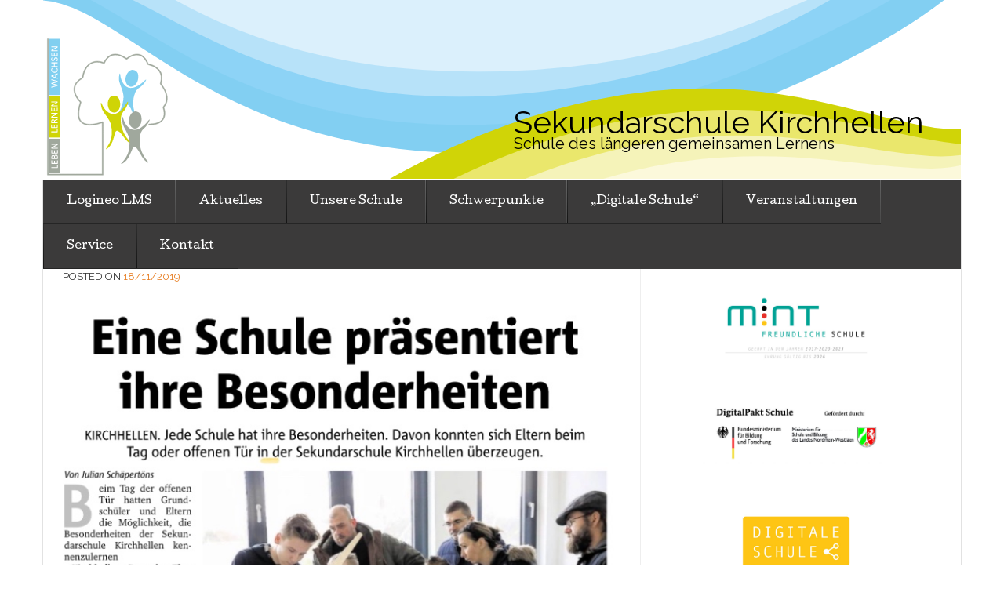

--- FILE ---
content_type: text/html; charset=UTF-8
request_url: https://sekundarschule-kirchhellen.de/2880-2
body_size: 27441
content:
<!DOCTYPE html>
<!--[if lt IE 7]> <html class="no-js lt-ie9 lt-ie8 lt-ie7" lang="de"> <![endif]-->
<!--[if IE 7]> <html class="no-js lt-ie9 lt-ie8" lang="de"> <![endif]-->
<!--[if IE 8]> <html class="no-js lt-ie9" lang="de"> <![endif]-->
<!--[if gt IE 8]><!--> <html class="no-js" lang="de"> <!--<![endif]-->
<head>
<meta charset="UTF-8">
<meta name="viewport" content="width=device-width, initial-scale=1">
<title>Sekundarschule Kirchhellen</title>
<link rel="profile" href="http://gmpg.org/xfn/11">
<link rel="pingback" href="https://sekundarschule-kirchhellen.de/xmlrpc.php">
<!-- ANIMATION EDIT -->

	<script type="text/javascript" src="https://cdnjs.cloudflare.com/ajax/libs/jquery/3.4.1/jquery.min.js"></script>
	
	<script type="text/javascript" src="https://cdnjs.cloudflare.com/ajax/libs/gsap/2.1.3/TweenMax.min.js"></script>
	<script type="text/javascript" src="https://cdnjs.cloudflare.com/ajax/libs/ScrollMagic/2.0.7/ScrollMagic.min.js"></script>
	<script type="text/javascript" src="https://cdnjs.cloudflare.com/ajax/libs/ScrollMagic/2.0.7/plugins/animation.gsap.js"></script>
	<script type="text/javascript" src="https://cdnjs.cloudflare.com/ajax/libs/ScrollMagic/2.0.7/plugins/debug.addIndicators.min.js"></script>

    <link rel="stylesheet" type="text/css" href="/wp-content/themes/eventbrite-event/Advent/adventstyle.css" >
	<script type="text/javascript" src="/wp-content/themes/eventbrite-event/Advent/advent_final.js"></script>


<!-- ANIMATION EDIT END -->
<meta name='robots' content='max-image-preview:large' />
	<style>img:is([sizes="auto" i], [sizes^="auto," i]) { contain-intrinsic-size: 3000px 1500px }</style>
	<link rel='dns-prefetch' href='//fonts.googleapis.com' />
<link rel="alternate" type="application/rss+xml" title="Sekundarschule Kirchhellen &raquo; Feed" href="https://sekundarschule-kirchhellen.de/feed" />
<link rel="alternate" type="application/rss+xml" title="Sekundarschule Kirchhellen &raquo; Kommentar-Feed" href="https://sekundarschule-kirchhellen.de/comments/feed" />
<script type="text/javascript">
/* <![CDATA[ */
window._wpemojiSettings = {"baseUrl":"https:\/\/s.w.org\/images\/core\/emoji\/16.0.1\/72x72\/","ext":".png","svgUrl":"https:\/\/s.w.org\/images\/core\/emoji\/16.0.1\/svg\/","svgExt":".svg","source":{"concatemoji":"https:\/\/sekundarschule-kirchhellen.de\/wp-includes\/js\/wp-emoji-release.min.js?ver=6.8.3"}};
/*! This file is auto-generated */
!function(s,n){var o,i,e;function c(e){try{var t={supportTests:e,timestamp:(new Date).valueOf()};sessionStorage.setItem(o,JSON.stringify(t))}catch(e){}}function p(e,t,n){e.clearRect(0,0,e.canvas.width,e.canvas.height),e.fillText(t,0,0);var t=new Uint32Array(e.getImageData(0,0,e.canvas.width,e.canvas.height).data),a=(e.clearRect(0,0,e.canvas.width,e.canvas.height),e.fillText(n,0,0),new Uint32Array(e.getImageData(0,0,e.canvas.width,e.canvas.height).data));return t.every(function(e,t){return e===a[t]})}function u(e,t){e.clearRect(0,0,e.canvas.width,e.canvas.height),e.fillText(t,0,0);for(var n=e.getImageData(16,16,1,1),a=0;a<n.data.length;a++)if(0!==n.data[a])return!1;return!0}function f(e,t,n,a){switch(t){case"flag":return n(e,"\ud83c\udff3\ufe0f\u200d\u26a7\ufe0f","\ud83c\udff3\ufe0f\u200b\u26a7\ufe0f")?!1:!n(e,"\ud83c\udde8\ud83c\uddf6","\ud83c\udde8\u200b\ud83c\uddf6")&&!n(e,"\ud83c\udff4\udb40\udc67\udb40\udc62\udb40\udc65\udb40\udc6e\udb40\udc67\udb40\udc7f","\ud83c\udff4\u200b\udb40\udc67\u200b\udb40\udc62\u200b\udb40\udc65\u200b\udb40\udc6e\u200b\udb40\udc67\u200b\udb40\udc7f");case"emoji":return!a(e,"\ud83e\udedf")}return!1}function g(e,t,n,a){var r="undefined"!=typeof WorkerGlobalScope&&self instanceof WorkerGlobalScope?new OffscreenCanvas(300,150):s.createElement("canvas"),o=r.getContext("2d",{willReadFrequently:!0}),i=(o.textBaseline="top",o.font="600 32px Arial",{});return e.forEach(function(e){i[e]=t(o,e,n,a)}),i}function t(e){var t=s.createElement("script");t.src=e,t.defer=!0,s.head.appendChild(t)}"undefined"!=typeof Promise&&(o="wpEmojiSettingsSupports",i=["flag","emoji"],n.supports={everything:!0,everythingExceptFlag:!0},e=new Promise(function(e){s.addEventListener("DOMContentLoaded",e,{once:!0})}),new Promise(function(t){var n=function(){try{var e=JSON.parse(sessionStorage.getItem(o));if("object"==typeof e&&"number"==typeof e.timestamp&&(new Date).valueOf()<e.timestamp+604800&&"object"==typeof e.supportTests)return e.supportTests}catch(e){}return null}();if(!n){if("undefined"!=typeof Worker&&"undefined"!=typeof OffscreenCanvas&&"undefined"!=typeof URL&&URL.createObjectURL&&"undefined"!=typeof Blob)try{var e="postMessage("+g.toString()+"("+[JSON.stringify(i),f.toString(),p.toString(),u.toString()].join(",")+"));",a=new Blob([e],{type:"text/javascript"}),r=new Worker(URL.createObjectURL(a),{name:"wpTestEmojiSupports"});return void(r.onmessage=function(e){c(n=e.data),r.terminate(),t(n)})}catch(e){}c(n=g(i,f,p,u))}t(n)}).then(function(e){for(var t in e)n.supports[t]=e[t],n.supports.everything=n.supports.everything&&n.supports[t],"flag"!==t&&(n.supports.everythingExceptFlag=n.supports.everythingExceptFlag&&n.supports[t]);n.supports.everythingExceptFlag=n.supports.everythingExceptFlag&&!n.supports.flag,n.DOMReady=!1,n.readyCallback=function(){n.DOMReady=!0}}).then(function(){return e}).then(function(){var e;n.supports.everything||(n.readyCallback(),(e=n.source||{}).concatemoji?t(e.concatemoji):e.wpemoji&&e.twemoji&&(t(e.twemoji),t(e.wpemoji)))}))}((window,document),window._wpemojiSettings);
/* ]]> */
</script>
<link rel='stylesheet' id='twb-open-sans-css' href='https://fonts.googleapis.com/css?family=Open+Sans%3A300%2C400%2C500%2C600%2C700%2C800&#038;display=swap&#038;ver=6.8.3' type='text/css' media='all' />
<link rel='stylesheet' id='twbbwg-global-css' href='https://sekundarschule-kirchhellen.de/wp-content/plugins/photo-gallery/booster/assets/css/global.css?ver=1.0.0' type='text/css' media='all' />
<style id='wp-emoji-styles-inline-css' type='text/css'>

	img.wp-smiley, img.emoji {
		display: inline !important;
		border: none !important;
		box-shadow: none !important;
		height: 1em !important;
		width: 1em !important;
		margin: 0 0.07em !important;
		vertical-align: -0.1em !important;
		background: none !important;
		padding: 0 !important;
	}
</style>
<link rel='stylesheet' id='wp-block-library-css' href='https://sekundarschule-kirchhellen.de/wp-includes/css/dist/block-library/style.min.css?ver=6.8.3' type='text/css' media='all' />
<style id='classic-theme-styles-inline-css' type='text/css'>
/*! This file is auto-generated */
.wp-block-button__link{color:#fff;background-color:#32373c;border-radius:9999px;box-shadow:none;text-decoration:none;padding:calc(.667em + 2px) calc(1.333em + 2px);font-size:1.125em}.wp-block-file__button{background:#32373c;color:#fff;text-decoration:none}
</style>
<style id='global-styles-inline-css' type='text/css'>
:root{--wp--preset--aspect-ratio--square: 1;--wp--preset--aspect-ratio--4-3: 4/3;--wp--preset--aspect-ratio--3-4: 3/4;--wp--preset--aspect-ratio--3-2: 3/2;--wp--preset--aspect-ratio--2-3: 2/3;--wp--preset--aspect-ratio--16-9: 16/9;--wp--preset--aspect-ratio--9-16: 9/16;--wp--preset--color--black: #000000;--wp--preset--color--cyan-bluish-gray: #abb8c3;--wp--preset--color--white: #ffffff;--wp--preset--color--pale-pink: #f78da7;--wp--preset--color--vivid-red: #cf2e2e;--wp--preset--color--luminous-vivid-orange: #ff6900;--wp--preset--color--luminous-vivid-amber: #fcb900;--wp--preset--color--light-green-cyan: #7bdcb5;--wp--preset--color--vivid-green-cyan: #00d084;--wp--preset--color--pale-cyan-blue: #8ed1fc;--wp--preset--color--vivid-cyan-blue: #0693e3;--wp--preset--color--vivid-purple: #9b51e0;--wp--preset--gradient--vivid-cyan-blue-to-vivid-purple: linear-gradient(135deg,rgba(6,147,227,1) 0%,rgb(155,81,224) 100%);--wp--preset--gradient--light-green-cyan-to-vivid-green-cyan: linear-gradient(135deg,rgb(122,220,180) 0%,rgb(0,208,130) 100%);--wp--preset--gradient--luminous-vivid-amber-to-luminous-vivid-orange: linear-gradient(135deg,rgba(252,185,0,1) 0%,rgba(255,105,0,1) 100%);--wp--preset--gradient--luminous-vivid-orange-to-vivid-red: linear-gradient(135deg,rgba(255,105,0,1) 0%,rgb(207,46,46) 100%);--wp--preset--gradient--very-light-gray-to-cyan-bluish-gray: linear-gradient(135deg,rgb(238,238,238) 0%,rgb(169,184,195) 100%);--wp--preset--gradient--cool-to-warm-spectrum: linear-gradient(135deg,rgb(74,234,220) 0%,rgb(151,120,209) 20%,rgb(207,42,186) 40%,rgb(238,44,130) 60%,rgb(251,105,98) 80%,rgb(254,248,76) 100%);--wp--preset--gradient--blush-light-purple: linear-gradient(135deg,rgb(255,206,236) 0%,rgb(152,150,240) 100%);--wp--preset--gradient--blush-bordeaux: linear-gradient(135deg,rgb(254,205,165) 0%,rgb(254,45,45) 50%,rgb(107,0,62) 100%);--wp--preset--gradient--luminous-dusk: linear-gradient(135deg,rgb(255,203,112) 0%,rgb(199,81,192) 50%,rgb(65,88,208) 100%);--wp--preset--gradient--pale-ocean: linear-gradient(135deg,rgb(255,245,203) 0%,rgb(182,227,212) 50%,rgb(51,167,181) 100%);--wp--preset--gradient--electric-grass: linear-gradient(135deg,rgb(202,248,128) 0%,rgb(113,206,126) 100%);--wp--preset--gradient--midnight: linear-gradient(135deg,rgb(2,3,129) 0%,rgb(40,116,252) 100%);--wp--preset--font-size--small: 13px;--wp--preset--font-size--medium: 20px;--wp--preset--font-size--large: 36px;--wp--preset--font-size--x-large: 42px;--wp--preset--spacing--20: 0.44rem;--wp--preset--spacing--30: 0.67rem;--wp--preset--spacing--40: 1rem;--wp--preset--spacing--50: 1.5rem;--wp--preset--spacing--60: 2.25rem;--wp--preset--spacing--70: 3.38rem;--wp--preset--spacing--80: 5.06rem;--wp--preset--shadow--natural: 6px 6px 9px rgba(0, 0, 0, 0.2);--wp--preset--shadow--deep: 12px 12px 50px rgba(0, 0, 0, 0.4);--wp--preset--shadow--sharp: 6px 6px 0px rgba(0, 0, 0, 0.2);--wp--preset--shadow--outlined: 6px 6px 0px -3px rgba(255, 255, 255, 1), 6px 6px rgba(0, 0, 0, 1);--wp--preset--shadow--crisp: 6px 6px 0px rgba(0, 0, 0, 1);}:where(.is-layout-flex){gap: 0.5em;}:where(.is-layout-grid){gap: 0.5em;}body .is-layout-flex{display: flex;}.is-layout-flex{flex-wrap: wrap;align-items: center;}.is-layout-flex > :is(*, div){margin: 0;}body .is-layout-grid{display: grid;}.is-layout-grid > :is(*, div){margin: 0;}:where(.wp-block-columns.is-layout-flex){gap: 2em;}:where(.wp-block-columns.is-layout-grid){gap: 2em;}:where(.wp-block-post-template.is-layout-flex){gap: 1.25em;}:where(.wp-block-post-template.is-layout-grid){gap: 1.25em;}.has-black-color{color: var(--wp--preset--color--black) !important;}.has-cyan-bluish-gray-color{color: var(--wp--preset--color--cyan-bluish-gray) !important;}.has-white-color{color: var(--wp--preset--color--white) !important;}.has-pale-pink-color{color: var(--wp--preset--color--pale-pink) !important;}.has-vivid-red-color{color: var(--wp--preset--color--vivid-red) !important;}.has-luminous-vivid-orange-color{color: var(--wp--preset--color--luminous-vivid-orange) !important;}.has-luminous-vivid-amber-color{color: var(--wp--preset--color--luminous-vivid-amber) !important;}.has-light-green-cyan-color{color: var(--wp--preset--color--light-green-cyan) !important;}.has-vivid-green-cyan-color{color: var(--wp--preset--color--vivid-green-cyan) !important;}.has-pale-cyan-blue-color{color: var(--wp--preset--color--pale-cyan-blue) !important;}.has-vivid-cyan-blue-color{color: var(--wp--preset--color--vivid-cyan-blue) !important;}.has-vivid-purple-color{color: var(--wp--preset--color--vivid-purple) !important;}.has-black-background-color{background-color: var(--wp--preset--color--black) !important;}.has-cyan-bluish-gray-background-color{background-color: var(--wp--preset--color--cyan-bluish-gray) !important;}.has-white-background-color{background-color: var(--wp--preset--color--white) !important;}.has-pale-pink-background-color{background-color: var(--wp--preset--color--pale-pink) !important;}.has-vivid-red-background-color{background-color: var(--wp--preset--color--vivid-red) !important;}.has-luminous-vivid-orange-background-color{background-color: var(--wp--preset--color--luminous-vivid-orange) !important;}.has-luminous-vivid-amber-background-color{background-color: var(--wp--preset--color--luminous-vivid-amber) !important;}.has-light-green-cyan-background-color{background-color: var(--wp--preset--color--light-green-cyan) !important;}.has-vivid-green-cyan-background-color{background-color: var(--wp--preset--color--vivid-green-cyan) !important;}.has-pale-cyan-blue-background-color{background-color: var(--wp--preset--color--pale-cyan-blue) !important;}.has-vivid-cyan-blue-background-color{background-color: var(--wp--preset--color--vivid-cyan-blue) !important;}.has-vivid-purple-background-color{background-color: var(--wp--preset--color--vivid-purple) !important;}.has-black-border-color{border-color: var(--wp--preset--color--black) !important;}.has-cyan-bluish-gray-border-color{border-color: var(--wp--preset--color--cyan-bluish-gray) !important;}.has-white-border-color{border-color: var(--wp--preset--color--white) !important;}.has-pale-pink-border-color{border-color: var(--wp--preset--color--pale-pink) !important;}.has-vivid-red-border-color{border-color: var(--wp--preset--color--vivid-red) !important;}.has-luminous-vivid-orange-border-color{border-color: var(--wp--preset--color--luminous-vivid-orange) !important;}.has-luminous-vivid-amber-border-color{border-color: var(--wp--preset--color--luminous-vivid-amber) !important;}.has-light-green-cyan-border-color{border-color: var(--wp--preset--color--light-green-cyan) !important;}.has-vivid-green-cyan-border-color{border-color: var(--wp--preset--color--vivid-green-cyan) !important;}.has-pale-cyan-blue-border-color{border-color: var(--wp--preset--color--pale-cyan-blue) !important;}.has-vivid-cyan-blue-border-color{border-color: var(--wp--preset--color--vivid-cyan-blue) !important;}.has-vivid-purple-border-color{border-color: var(--wp--preset--color--vivid-purple) !important;}.has-vivid-cyan-blue-to-vivid-purple-gradient-background{background: var(--wp--preset--gradient--vivid-cyan-blue-to-vivid-purple) !important;}.has-light-green-cyan-to-vivid-green-cyan-gradient-background{background: var(--wp--preset--gradient--light-green-cyan-to-vivid-green-cyan) !important;}.has-luminous-vivid-amber-to-luminous-vivid-orange-gradient-background{background: var(--wp--preset--gradient--luminous-vivid-amber-to-luminous-vivid-orange) !important;}.has-luminous-vivid-orange-to-vivid-red-gradient-background{background: var(--wp--preset--gradient--luminous-vivid-orange-to-vivid-red) !important;}.has-very-light-gray-to-cyan-bluish-gray-gradient-background{background: var(--wp--preset--gradient--very-light-gray-to-cyan-bluish-gray) !important;}.has-cool-to-warm-spectrum-gradient-background{background: var(--wp--preset--gradient--cool-to-warm-spectrum) !important;}.has-blush-light-purple-gradient-background{background: var(--wp--preset--gradient--blush-light-purple) !important;}.has-blush-bordeaux-gradient-background{background: var(--wp--preset--gradient--blush-bordeaux) !important;}.has-luminous-dusk-gradient-background{background: var(--wp--preset--gradient--luminous-dusk) !important;}.has-pale-ocean-gradient-background{background: var(--wp--preset--gradient--pale-ocean) !important;}.has-electric-grass-gradient-background{background: var(--wp--preset--gradient--electric-grass) !important;}.has-midnight-gradient-background{background: var(--wp--preset--gradient--midnight) !important;}.has-small-font-size{font-size: var(--wp--preset--font-size--small) !important;}.has-medium-font-size{font-size: var(--wp--preset--font-size--medium) !important;}.has-large-font-size{font-size: var(--wp--preset--font-size--large) !important;}.has-x-large-font-size{font-size: var(--wp--preset--font-size--x-large) !important;}
:where(.wp-block-post-template.is-layout-flex){gap: 1.25em;}:where(.wp-block-post-template.is-layout-grid){gap: 1.25em;}
:where(.wp-block-columns.is-layout-flex){gap: 2em;}:where(.wp-block-columns.is-layout-grid){gap: 2em;}
:root :where(.wp-block-pullquote){font-size: 1.5em;line-height: 1.6;}
</style>
<link rel='stylesheet' id='contact-form-7-css' href='https://sekundarschule-kirchhellen.de/wp-content/plugins/contact-form-7/includes/css/styles.css?ver=6.1.4' type='text/css' media='all' />
<link rel='stylesheet' id='bwg_fonts-css' href='https://sekundarschule-kirchhellen.de/wp-content/plugins/photo-gallery/css/bwg-fonts/fonts.css?ver=0.0.1' type='text/css' media='all' />
<link rel='stylesheet' id='sumoselect-css' href='https://sekundarschule-kirchhellen.de/wp-content/plugins/photo-gallery/css/sumoselect.min.css?ver=3.4.6' type='text/css' media='all' />
<link rel='stylesheet' id='mCustomScrollbar-css' href='https://sekundarschule-kirchhellen.de/wp-content/plugins/photo-gallery/css/jquery.mCustomScrollbar.min.css?ver=3.1.5' type='text/css' media='all' />
<link rel='stylesheet' id='bwg_frontend-css' href='https://sekundarschule-kirchhellen.de/wp-content/plugins/photo-gallery/css/styles.min.css?ver=1.8.35' type='text/css' media='all' />
<link rel='stylesheet' id='eventbrite-event-style-css' href='https://sekundarschule-kirchhellen.de/wp-content/themes/eventbrite-event/style.css?ver=6.8.3' type='text/css' media='all' />
<link rel='stylesheet' id='eventbrite-event-cutive-css' href='https://fonts.googleapis.com/css?family=Cutive&#038;ver=6.8.3' type='text/css' media='all' />
<link rel='stylesheet' id='eventbrite-event-raleway-css' href='https://fonts.googleapis.com/css?family=Raleway%3A400%2C800&#038;ver=6.8.3' type='text/css' media='all' />
<script type="text/javascript" src="https://sekundarschule-kirchhellen.de/wp-includes/js/jquery/jquery.min.js?ver=3.7.1" id="jquery-core-js"></script>
<script type="text/javascript" src="https://sekundarschule-kirchhellen.de/wp-includes/js/jquery/jquery-migrate.min.js?ver=3.4.1" id="jquery-migrate-js"></script>
<script type="text/javascript" src="https://sekundarschule-kirchhellen.de/wp-content/plugins/photo-gallery/booster/assets/js/circle-progress.js?ver=1.2.2" id="twbbwg-circle-js"></script>
<script type="text/javascript" id="twbbwg-global-js-extra">
/* <![CDATA[ */
var twb = {"nonce":"fb4d331880","ajax_url":"https:\/\/sekundarschule-kirchhellen.de\/wp-admin\/admin-ajax.php","plugin_url":"https:\/\/sekundarschule-kirchhellen.de\/wp-content\/plugins\/photo-gallery\/booster","href":"https:\/\/sekundarschule-kirchhellen.de\/wp-admin\/admin.php?page=twbbwg_photo-gallery"};
var twb = {"nonce":"fb4d331880","ajax_url":"https:\/\/sekundarschule-kirchhellen.de\/wp-admin\/admin-ajax.php","plugin_url":"https:\/\/sekundarschule-kirchhellen.de\/wp-content\/plugins\/photo-gallery\/booster","href":"https:\/\/sekundarschule-kirchhellen.de\/wp-admin\/admin.php?page=twbbwg_photo-gallery"};
/* ]]> */
</script>
<script type="text/javascript" src="https://sekundarschule-kirchhellen.de/wp-content/plugins/photo-gallery/booster/assets/js/global.js?ver=1.0.0" id="twbbwg-global-js"></script>
<script type="text/javascript" src="https://sekundarschule-kirchhellen.de/wp-content/plugins/photo-gallery/js/jquery.sumoselect.min.js?ver=3.4.6" id="sumoselect-js"></script>
<script type="text/javascript" src="https://sekundarschule-kirchhellen.de/wp-content/plugins/photo-gallery/js/tocca.min.js?ver=2.0.9" id="bwg_mobile-js"></script>
<script type="text/javascript" src="https://sekundarschule-kirchhellen.de/wp-content/plugins/photo-gallery/js/jquery.mCustomScrollbar.concat.min.js?ver=3.1.5" id="mCustomScrollbar-js"></script>
<script type="text/javascript" src="https://sekundarschule-kirchhellen.de/wp-content/plugins/photo-gallery/js/jquery.fullscreen.min.js?ver=0.6.0" id="jquery-fullscreen-js"></script>
<script type="text/javascript" id="bwg_frontend-js-extra">
/* <![CDATA[ */
var bwg_objectsL10n = {"bwg_field_required":"Feld ist erforderlich.","bwg_mail_validation":"Dies ist keine g\u00fcltige E-Mail-Adresse.","bwg_search_result":"Es gibt keine Bilder, die deiner Suche entsprechen.","bwg_select_tag":"Select Tag","bwg_order_by":"Order By","bwg_search":"Suchen","bwg_show_ecommerce":"Show Ecommerce","bwg_hide_ecommerce":"Hide Ecommerce","bwg_show_comments":"Kommentare anzeigen","bwg_hide_comments":"Kommentare ausblenden","bwg_restore":"Wiederherstellen","bwg_maximize":"Maximieren","bwg_fullscreen":"Vollbild","bwg_exit_fullscreen":"Vollbild verlassen","bwg_search_tag":"SEARCH...","bwg_tag_no_match":"No tags found","bwg_all_tags_selected":"All tags selected","bwg_tags_selected":"tags selected","play":"Wiedergeben","pause":"Pause","is_pro":"","bwg_play":"Wiedergeben","bwg_pause":"Pause","bwg_hide_info":"Info ausblenden","bwg_show_info":"Info anzeigen","bwg_hide_rating":"Hide rating","bwg_show_rating":"Show rating","ok":"Ok","cancel":"Cancel","select_all":"Select all","lazy_load":"0","lazy_loader":"https:\/\/sekundarschule-kirchhellen.de\/wp-content\/plugins\/photo-gallery\/images\/ajax_loader.png","front_ajax":"0","bwg_tag_see_all":"see all tags","bwg_tag_see_less":"see less tags"};
/* ]]> */
</script>
<script type="text/javascript" src="https://sekundarschule-kirchhellen.de/wp-content/plugins/photo-gallery/js/scripts.min.js?ver=1.8.35" id="bwg_frontend-js"></script>
<script type="text/javascript" src="https://sekundarschule-kirchhellen.de/wp-content/themes/eventbrite-event/js/libs/modernizr.min.js?ver=20140304" id="eventbrite-event-modernizr-js"></script>
<link rel="https://api.w.org/" href="https://sekundarschule-kirchhellen.de/wp-json/" /><link rel="alternate" title="JSON" type="application/json" href="https://sekundarschule-kirchhellen.de/wp-json/wp/v2/posts/2880" /><link rel="EditURI" type="application/rsd+xml" title="RSD" href="https://sekundarschule-kirchhellen.de/xmlrpc.php?rsd" />
<meta name="generator" content="WordPress 6.8.3" />
<link rel="canonical" href="https://sekundarschule-kirchhellen.de/2880-2" />
<link rel='shortlink' href='https://sekundarschule-kirchhellen.de/?p=2880' />
<link rel="alternate" title="oEmbed (JSON)" type="application/json+oembed" href="https://sekundarschule-kirchhellen.de/wp-json/oembed/1.0/embed?url=https%3A%2F%2Fsekundarschule-kirchhellen.de%2F2880-2" />
<link rel="alternate" title="oEmbed (XML)" type="text/xml+oembed" href="https://sekundarschule-kirchhellen.de/wp-json/oembed/1.0/embed?url=https%3A%2F%2Fsekundarschule-kirchhellen.de%2F2880-2&#038;format=xml" />
<!-- HFCM by 99 Robots - Snippet # 1: LOGINEO -->
<link rel="stylesheet" type="text/css" href="https://idp.logineo.nrw.schule/styles.css">
<script type="text/javascript" src="https://idp.logineo.nrw.schule/logineo-nav.js"></script>
<script type="text/javascript" src="https://idp.logineo.nrw.schule/idp/profile/Logineo/NavConfig?jsonp=window.navConfig&tenant=199590&currentService=home"></script>
<!-- /end HFCM by 99 Robots -->
<style type="text/css" id="custom-background-css">
body.custom-background { background-color: #ffffff; }
</style>
	</head>

<body class="wp-singular post-template-default single single-post postid-2880 single-format-standard custom-background wp-theme-eventbrite-event">
		<header role="banner">
		<div class="container">
<!-- ANIMATION SVG  -->


<a href="https://sekundarschule-kirchhellen.de/" >
  <div id="mytrigger" style="left: 0px; top: 0px; width: 100%; height: 0px; padding-top: 20%; margin-bottom: -5px; position: relative;">


      <svg style="left: 0px; top: 0px; overflow: hidden; position: absolute;" version="1.1" id="Main" xmlns="http://www.w3.org/2000/svg" xmlns:xlink="http://www.w3.org/1999/xlink" x="0px" y="0px"
           viewBox="0 0 1170 228" enable-background="new 0 0 1170 228" xml:space="preserve">
          <path id="Blue_x5F_1" fill-rule="evenodd" clip-rule="evenodd" fill="none" stroke="#82CFF2" stroke-width="60" stroke-miterlimit="10" d="
          M-137.374-112.4c-21.984,6.811,118.097,82.354,133.167,82.643c126.616,2.43,220.704,200.576,572.105,195.465
          c205.773-2.992,357.128-73.2,426.298-107.489c414.852-205.648,84.543-292.558,14.033-307.937"/>

          <path id="Blue_x5F_2" fill-rule="evenodd" clip-rule="evenodd" fill="none" stroke="#8DD3F6" stroke-width="40" stroke-miterlimit="10" d="
          M-24.076-46.216c3.654-0.09,7.289-0.015,10.913,0.218c122.792,7.883,231.875,195.739,576.515,184.891
          c236.67-7.45,380.203-92.968,451.395-126.828c351.991-167.413,46.678-307.263-22.226-335.109"/>

          <path id="Blue_x5F_3" fill-rule="evenodd" clip-rule="evenodd" fill="none" stroke="#B7E2F9" stroke-width="60" stroke-miterlimit="10" d="
          M18.213-72.502C-1.402-63.009-6.19-58.237,8.487-59.728C137.691-72.849,258.401,126.884,619.316,88.46
          C861.619,62.664,975.855-19.618,1045.997-59.949c346.685-199.337,69.363-337.226-8.031-369.511"/>

          <path id="Blue_x5F_4" fill-rule="evenodd" clip-rule="evenodd" fill="none" stroke="#DBF0FC" stroke-width="100" stroke-miterlimit="10" d="
          M-47.674-194.36C70.019-162.151,174.619,29.389,515.023,40.559c247.826,8.133,375.807-60.527,452.662-92.07
          c377.229-154.82,131.552-334.966,53.058-383.593c-13.189-8.171-21.658-12.628-21.658-12.628"/>

          <path id="Green_x5F_1" fill-rule="evenodd" clip-rule="evenodd" fill="none" stroke="#D0D407" stroke-width="40" stroke-miterlimit="10" d="
          M1207.5,184.808c8.639-7.24,8.545-9.704-2.308-6.252c-120.681,38.393-273.457-119.003-604.574-1.229
          C406.723,246.294,285.962,361.421,231.482,416.12c-279.469,280.594-70.663,303.744,40.487,299.502"/>

          <path id="Green_x5F_2" fill-rule="evenodd" clip-rule="evenodd" fill="none" stroke="#EAE76C" stroke-width="40" stroke-miterlimit="10" d="
          M1221.285,214.91c21.336-17.043,27.204-24.55,12.013-18.971c-119.693,43.96-283.357-111.104-615.754,13.504
          c-221.72,83.117-330.154,210.228-386.687,265.171c-26.164,25.429-46.952,48.777-63.08,70.217"/>

          <path id="Green_x5F_3" fill-rule="evenodd" clip-rule="evenodd" fill="none" stroke="#F5F3B9" stroke-width="40" stroke-miterlimit="10" d="
          M1209.552,217.553c11.182-11.652,12.182-15.789,0.291-10.358c-118.132,53.949-296.63-96.393-626.049,55.986
          c-221.158,102.3-302.889,216.931-356.348,277.664"/>

          <path id="Green_x5F_4" fill-rule="evenodd" clip-rule="evenodd" fill="none" stroke="#FCF9DB" stroke-width="60" stroke-miterlimit="10" d="
          M1399,203.654c11.839-19.761-178.236,18.021-191.563,25.113c-115.869,61.667-307.541-84.549-631.799,89.413
          c-218.5,117.224-294.805,240.799-345.485,306.625"/>

  <g id="Logo">
      <path id="Tree" fill="#A0A89D" stroke="#A0A89D" stroke-width="0.5" stroke-miterlimit="10" d="M5.415,136.383v86.811h35.601
          h35.603l-0.031-33.837c-0.017-18.609-0.09-33.933-0.165-34.052c-0.167-0.271-0.706-0.171-2.602,0.487
          c-1.94,0.674-5.032,1.536-6.337,1.767c-3.042,0.539-4.374,0.706-6.424,0.809c-9.086,0.455-14.229-3.049-15.215-10.362
          c-0.416-3.086,0.1-8.653,1.14-12.316c0.15-0.525,0.396-1.424,0.548-1.997c0.153-0.572,0.427-1.487,0.608-2.034
          c0.482-1.449,0.44-1.624-0.67-2.811c-9.915-10.6-9.293-21.752,1.566-28.081c1.676-0.977,1.84-1.133,1.965-1.867
          c2.728-15.92,12.063-22.645,25.353-18.261c1.754,0.579,1.684,0.61,2.491-1.089c0.37-0.779,0.874-1.712,1.122-2.075
          c0.249-0.363,0.451-0.703,0.451-0.758c0-0.053,0.326-0.5,0.726-0.991c5.842-7.186,13.813-7.526,23.521-1.005
          c1.937,1.302,1.65,1.31,3.516-0.105c1.618-1.229,2.212-1.591,4.357-2.654c6.864-3.401,12.943-2.061,17.183,3.791
          c0.587,0.811,2.437,3.978,2.437,4.173c0,0.072,0.155,0.438,0.347,0.812c0.19,0.375,0.348,0.767,0.348,0.874
          c0,0.429,0.857,0.922,2.242,1.289c12.078,3.198,17.422,11.196,14.578,21.813c-0.616,2.295-0.67,2.038,0.901,4.151
          c0.782,1.05,1.649,2.3,1.927,2.777c0.278,0.478,0.581,0.986,0.669,1.129c5.014,8.033,5.19,16.841,0.449,22.441
          c-1.15,1.356-1.168,1.417-0.782,2.473c1.32,3.606,1.573,8.517,0.593,11.459c-1.83,5.497-7.262,8.404-16.497,8.833
          c-2.145,0.1-2.639,0.288-2.401,0.908c0.334,0.87,8.407,0.061,11.428-1.146c1.837-0.732,2.436-1.029,3.6-1.775
          c4.207-2.695,6.227-7.313,5.683-12.984c-0.201-2.082-0.283-2.533-0.776-4.252c-0.543-1.893-0.542-1.907,0.239-2.838
          c5.939-7.095,4.636-17.114-3.73-28.676c-0.304-0.419-0.409-0.741-0.343-1.042c0.054-0.239,0.217-0.942,0.363-1.563
          c0.896-3.799,0.693-9.369-0.412-11.4c-0.095-0.176-0.355-0.71-0.576-1.187c-2.089-4.516-7.646-8.6-13.813-10.146
          c-2.227-0.558-2.03-0.429-2.568-1.704c-0.273-0.645-0.714-1.546-0.981-2.004c-0.268-0.458-0.486-0.873-0.486-0.922
          c0-0.156-1.418-2.204-2.311-3.337c-5.022-6.375-13.285-6.677-21.775-0.798c-0.905,0.627-1.74,1.104-1.855,1.059
          c-0.115-0.043-0.805-0.47-1.533-0.946c-7.782-5.079-15.147-5.763-20.744-1.924c-2.242,1.537-4.581,4.368-6.1,7.381
          c-0.45,0.893-0.582,0.939-1.67,0.576c-11.418-3.804-21.542,1.712-25.026,13.634c-0.69,2.363-1.087,3.937-1.196,4.758
          c-0.149,1.109-0.195,1.156-2.776,2.847c-10.328,6.76-10.663,18.322-0.84,28.979c0.819,0.891,0.875,1.139,0.51,2.259
          c-0.479,1.471-0.966,3.195-1.213,4.303c-0.138,0.62-0.373,1.676-0.519,2.345c-3.992,18.183,7.194,25.566,28.514,18.819
          c1.147-0.362,1.297-0.377,1.476-0.132c0.147,0.202,0.198,8.578,0.198,32.548v32.276l-33.979,0.044l-33.979,0.043l-0.354-0.381
          l-0.354-0.379v-85.824V49.572H6.022H5.415V136.383"/>
      <g id="Grp_x5F_Rect_x5F_Blue">
          <path id="Rect_x5F_Blue" fill-rule="evenodd" clip-rule="evenodd" fill="#81CFF0" d="M7.853,49.561H21.47v71.689H7.853V49.561z"/>
          <g id="Word_x5F_Wachsen">
              <path fill="#FFFFFF" d="M10.814,101.125c-0.096-0.021-0.171-0.032-0.226-0.035c-0.054-0.001-0.096,0.014-0.125,0.048
                  c-0.028,0.033-0.048,0.085-0.059,0.159c-0.011,0.072-0.016,0.171-0.016,0.297c0,0.121,0.004,0.218,0.012,0.291
                  c0.009,0.073,0.021,0.129,0.037,0.168c0.017,0.04,0.041,0.066,0.072,0.079c0.032,0.012,0.069,0.025,0.11,0.037l6.77,1.782v0.013
                  l-6.764,1.857c-0.045,0.013-0.084,0.028-0.116,0.046c-0.031,0.019-0.055,0.05-0.072,0.091c-0.017,0.042-0.028,0.097-0.037,0.165
                  c-0.008,0.07-0.012,0.162-0.012,0.279c0,0.125,0.004,0.226,0.012,0.303c0.009,0.077,0.021,0.136,0.037,0.179
                  c0.017,0.042,0.041,0.071,0.072,0.09c0.032,0.019,0.071,0.035,0.116,0.047l6.764,1.726v0.006l-6.776,1.819
                  c-0.046,0.008-0.083,0.02-0.113,0.034c-0.029,0.015-0.052,0.043-0.068,0.083c-0.017,0.039-0.028,0.096-0.035,0.172
                  c-0.006,0.074-0.009,0.176-0.009,0.306c0,0.134,0.004,0.239,0.012,0.318c0.009,0.081,0.027,0.137,0.056,0.172
                  c0.03,0.036,0.071,0.053,0.126,0.05c0.054-0.001,0.128-0.014,0.225-0.041l7.47-2.137c0.059-0.013,0.105-0.035,0.14-0.066
                  c0.036-0.032,0.063-0.075,0.082-0.135c0.019-0.058,0.033-0.133,0.041-0.224c0.008-0.093,0.013-0.208,0.013-0.344
                  c0-0.135-0.005-0.243-0.013-0.329c-0.008-0.085-0.022-0.155-0.041-0.209c-0.019-0.055-0.046-0.096-0.082-0.125
                  c-0.035-0.029-0.082-0.05-0.14-0.063l-6.107-1.563v-0.012l6.107-1.693c0.059-0.019,0.105-0.041,0.14-0.071
                  c0.036-0.029,0.063-0.072,0.082-0.13c0.019-0.059,0.033-0.133,0.041-0.223c0.008-0.089,0.013-0.198,0.013-0.327
                  c0-0.125-0.005-0.232-0.013-0.316c-0.008-0.086-0.022-0.158-0.041-0.215c-0.019-0.059-0.046-0.104-0.082-0.138
                  c-0.035-0.034-0.082-0.059-0.14-0.076L10.814,101.125z"/>
              <path fill="#FFFFFF" d="M10.621,96.279c-0.046,0.017-0.085,0.04-0.117,0.068c-0.03,0.03-0.055,0.072-0.071,0.125
                  c-0.017,0.055-0.028,0.125-0.035,0.213c-0.006,0.087-0.009,0.199-0.009,0.332c0,0.125,0.002,0.227,0.009,0.309
                  c0.007,0.082,0.018,0.147,0.035,0.2c0.016,0.053,0.04,0.091,0.068,0.119c0.03,0.027,0.067,0.05,0.113,0.066l7.513,2.712
                  c0.093,0.033,0.166,0.051,0.223,0.054c0.057,0.001,0.1-0.013,0.128-0.044c0.029-0.032,0.049-0.086,0.06-0.163
                  c0.01-0.077,0.016-0.175,0.016-0.296c0-0.117-0.005-0.211-0.013-0.284c-0.008-0.074-0.022-0.13-0.041-0.169
                  c-0.019-0.039-0.042-0.069-0.069-0.09c-0.026-0.021-0.06-0.037-0.097-0.049l-1.943-0.663v-3.364l1.968-0.694
                  c0.038-0.017,0.069-0.034,0.095-0.053c0.024-0.018,0.044-0.048,0.059-0.087c0.014-0.04,0.025-0.098,0.03-0.175
                  c0.007-0.077,0.01-0.18,0.01-0.309c0-0.13-0.005-0.232-0.013-0.31c-0.008-0.078-0.027-0.132-0.056-0.166
                  c-0.03-0.034-0.072-0.048-0.129-0.047c-0.056,0.001-0.13,0.019-0.222,0.053L10.621,96.279z M15.534,95.636v2.813l-4.032-1.394
                  v-0.007L15.534,95.636z"/>
              <path fill="#FFFFFF" d="M17.133,86.825c-0.062,0.006-0.11,0.016-0.146,0.028c-0.036,0.013-0.06,0.03-0.072,0.05
                  c-0.013,0.021-0.019,0.046-0.019,0.076c0,0.063,0.04,0.148,0.119,0.258c0.079,0.108,0.167,0.248,0.266,0.418
                  c0.098,0.169,0.186,0.375,0.265,0.615c0.08,0.241,0.119,0.523,0.119,0.846c0,0.381-0.067,0.723-0.204,1.024
                  c-0.135,0.301-0.335,0.556-0.599,0.763c-0.266,0.208-0.595,0.366-0.988,0.478c-0.395,0.111-0.847,0.167-1.36,0.167
                  c-0.517,0-0.977-0.058-1.379-0.172c-0.402-0.116-0.743-0.278-1.021-0.487c-0.28-0.21-0.492-0.462-0.635-0.758
                  c-0.145-0.294-0.216-0.623-0.216-0.984c0-0.33,0.041-0.614,0.122-0.851c0.081-0.237,0.171-0.438,0.27-0.604
                  c0.097-0.166,0.187-0.3,0.268-0.405c0.081-0.104,0.122-0.187,0.122-0.245c0-0.034-0.009-0.062-0.028-0.084
                  c-0.019-0.024-0.048-0.043-0.087-0.059c-0.04-0.017-0.089-0.031-0.146-0.039c-0.059-0.009-0.129-0.013-0.213-0.013
                  c-0.075,0-0.14,0.003-0.194,0.009c-0.054,0.006-0.101,0.015-0.14,0.026c-0.04,0.01-0.074,0.023-0.104,0.04
                  c-0.029,0.017-0.072,0.053-0.128,0.109c-0.056,0.056-0.127,0.157-0.215,0.303c-0.088,0.146-0.166,0.313-0.232,0.5
                  c-0.066,0.188-0.122,0.392-0.166,0.613c-0.043,0.221-0.065,0.449-0.065,0.682c0,0.53,0.096,1.012,0.288,1.447
                  c0.191,0.435,0.469,0.809,0.834,1.122c0.365,0.312,0.81,0.555,1.334,0.728c0.526,0.173,1.124,0.26,1.794,0.26
                  c0.654,0,1.232-0.082,1.734-0.241c0.502-0.161,0.925-0.39,1.267-0.688c0.341-0.298,0.6-0.658,0.775-1.082
                  c0.175-0.423,0.263-0.897,0.263-1.422c0-0.304-0.029-0.585-0.085-0.841c-0.057-0.256-0.125-0.483-0.206-0.682
                  c-0.082-0.197-0.165-0.363-0.25-0.496c-0.085-0.134-0.149-0.221-0.19-0.263c-0.042-0.042-0.078-0.071-0.106-0.088
                  c-0.029-0.017-0.063-0.03-0.1-0.041c-0.039-0.01-0.082-0.017-0.132-0.022c-0.049-0.003-0.108-0.007-0.175-0.007
                  C17.275,86.814,17.196,86.819,17.133,86.825z"/>
              <path fill="#FFFFFF" d="M10.589,79.564c-0.034,0-0.063,0.008-0.088,0.024c-0.024,0.018-0.045,0.046-0.059,0.088
                  c-0.015,0.042-0.027,0.096-0.038,0.166c-0.011,0.068-0.016,0.152-0.016,0.253c0,0.108,0.005,0.195,0.016,0.262
                  c0.01,0.066,0.023,0.121,0.038,0.162c0.014,0.043,0.034,0.072,0.059,0.088c0.025,0.017,0.054,0.025,0.088,0.025h3.238v3.682
                  h-3.238c-0.034,0-0.063,0.008-0.088,0.024c-0.024,0.017-0.045,0.047-0.059,0.088c-0.015,0.041-0.027,0.096-0.038,0.166
                  c-0.011,0.068-0.016,0.155-0.016,0.259c0,0.1,0.005,0.186,0.016,0.256c0.01,0.071,0.023,0.127,0.038,0.169
                  c0.014,0.041,0.034,0.071,0.059,0.087c0.025,0.018,0.054,0.025,0.088,0.025h7.764c0.033,0,0.063-0.008,0.088-0.025
                  c0.024-0.016,0.044-0.046,0.059-0.087c0.014-0.042,0.027-0.098,0.038-0.169c0.01-0.071,0.016-0.157,0.016-0.256
                  c0-0.104-0.005-0.19-0.016-0.259c-0.011-0.07-0.023-0.125-0.038-0.166c-0.015-0.042-0.035-0.071-0.059-0.088
                  c-0.025-0.016-0.055-0.024-0.088-0.024h-3.588v-3.682h3.588c0.033,0,0.063-0.009,0.088-0.025
                  c0.024-0.017,0.044-0.045,0.059-0.088c0.014-0.041,0.027-0.096,0.038-0.162c0.01-0.067,0.016-0.154,0.016-0.262
                  c0-0.101-0.005-0.185-0.016-0.253c-0.011-0.07-0.023-0.125-0.038-0.166c-0.015-0.042-0.035-0.071-0.059-0.088
                  c-0.025-0.016-0.055-0.024-0.088-0.024H10.589z"/>
              <path fill="#FFFFFF" d="M15.412,73.229c-0.236,0.106-0.44,0.245-0.613,0.418c-0.172,0.173-0.322,0.37-0.449,0.59
                  c-0.128,0.221-0.244,0.447-0.35,0.675c-0.107,0.229-0.211,0.454-0.316,0.676c-0.104,0.221-0.219,0.418-0.344,0.59
                  c-0.125,0.173-0.269,0.311-0.432,0.416c-0.162,0.104-0.356,0.157-0.581,0.157c-0.154,0-0.3-0.028-0.437-0.082
                  c-0.138-0.054-0.257-0.136-0.356-0.244c-0.101-0.108-0.181-0.246-0.242-0.412c-0.06-0.167-0.09-0.364-0.09-0.588
                  c0-0.241,0.031-0.459,0.09-0.653c0.061-0.193,0.127-0.361,0.2-0.503c0.074-0.142,0.139-0.261,0.197-0.359
                  c0.059-0.099,0.088-0.17,0.088-0.216c0-0.029-0.009-0.055-0.029-0.078c-0.019-0.022-0.047-0.041-0.087-0.054
                  c-0.039-0.012-0.088-0.021-0.147-0.028c-0.058-0.006-0.125-0.009-0.2-0.009c-0.079,0-0.144,0.002-0.193,0.006
                  c-0.05,0.005-0.093,0.01-0.128,0.019c-0.036,0.008-0.065,0.018-0.087,0.031c-0.023,0.012-0.054,0.039-0.094,0.077
                  c-0.039,0.04-0.092,0.123-0.156,0.247c-0.065,0.125-0.123,0.269-0.175,0.428c-0.052,0.16-0.094,0.332-0.125,0.513
                  c-0.031,0.181-0.046,0.361-0.046,0.541c0,0.35,0.046,0.675,0.14,0.978c0.094,0.302,0.23,0.564,0.41,0.781
                  c0.179,0.219,0.401,0.39,0.665,0.513c0.265,0.123,0.566,0.184,0.904,0.184c0.329,0,0.611-0.053,0.847-0.159
                  c0.236-0.106,0.44-0.245,0.616-0.416c0.175-0.17,0.327-0.365,0.456-0.581c0.129-0.217,0.247-0.44,0.354-0.67
                  c0.106-0.228,0.21-0.453,0.312-0.671c0.103-0.219,0.216-0.414,0.338-0.585c0.123-0.17,0.265-0.308,0.429-0.412
                  c0.163-0.104,0.358-0.157,0.587-0.157c0.213,0,0.402,0.037,0.568,0.112c0.167,0.075,0.308,0.183,0.422,0.323
                  c0.115,0.139,0.203,0.306,0.266,0.5c0.063,0.194,0.094,0.408,0.094,0.64c0,0.309-0.037,0.582-0.109,0.817
                  c-0.073,0.235-0.151,0.436-0.234,0.602c-0.083,0.167-0.16,0.304-0.232,0.411c-0.071,0.105-0.105,0.188-0.105,0.246
                  c0,0.034,0.007,0.063,0.022,0.088c0.014,0.025,0.041,0.046,0.077,0.062c0.038,0.018,0.087,0.029,0.148,0.038
                  c0.06,0.008,0.136,0.012,0.228,0.012c0.128,0,0.232-0.011,0.31-0.035c0.076-0.022,0.14-0.058,0.19-0.105s0.111-0.133,0.182-0.256
                  c0.07-0.123,0.139-0.275,0.206-0.458c0.066-0.18,0.123-0.385,0.169-0.617c0.045-0.232,0.068-0.482,0.068-0.753
                  c0-0.389-0.052-0.75-0.156-1.086c-0.104-0.334-0.259-0.626-0.466-0.875c-0.207-0.248-0.457-0.44-0.753-0.581
                  c-0.296-0.139-0.633-0.209-1.012-0.209C15.925,73.069,15.647,73.121,15.412,73.229z"/>
              <path fill="#FFFFFF" d="M17.862,67.042c-0.056,0.008-0.102,0.023-0.138,0.043c-0.035,0.021-0.061,0.045-0.078,0.071
                  c-0.017,0.028-0.025,0.059-0.025,0.092v3.207h-2.895v-2.713c0-0.032-0.006-0.063-0.021-0.09
                  c-0.015-0.027-0.039-0.049-0.072-0.069c-0.034-0.019-0.078-0.032-0.132-0.041c-0.053-0.008-0.118-0.012-0.193-0.012
                  c-0.079,0-0.147,0.004-0.206,0.012c-0.059,0.008-0.104,0.022-0.139,0.041c-0.033,0.02-0.059,0.042-0.077,0.069
                  c-0.02,0.027-0.028,0.058-0.028,0.09v2.713h-2.538v-3.164c0-0.033-0.009-0.063-0.025-0.09c-0.017-0.027-0.043-0.049-0.079-0.065
                  c-0.035-0.017-0.081-0.031-0.137-0.042c-0.057-0.01-0.122-0.015-0.197-0.015c-0.083,0-0.154,0.005-0.21,0.015
                  s-0.103,0.025-0.14,0.042s-0.064,0.038-0.081,0.065c-0.017,0.026-0.025,0.057-0.025,0.09v3.839c0,0.095,0.032,0.186,0.097,0.271
                  c0.064,0.086,0.178,0.129,0.34,0.129h7.214c0.162,0,0.276-0.043,0.34-0.129c0.064-0.085,0.097-0.176,0.097-0.271v-3.882
                  c0-0.033-0.008-0.064-0.025-0.092c-0.017-0.026-0.043-0.051-0.081-0.071s-0.084-0.035-0.141-0.043
                  c-0.056-0.008-0.121-0.013-0.197-0.013C17.989,67.03,17.918,67.034,17.862,67.042z"/>
              <path fill="#FFFFFF" d="M10.607,59.166c-0.028,0-0.056,0.009-0.081,0.026c-0.025,0.018-0.047,0.046-0.066,0.086
                  c-0.018,0.039-0.032,0.094-0.041,0.165c-0.008,0.07-0.012,0.153-0.012,0.251c0,0.11,0.004,0.198,0.012,0.267
                  c0.008,0.068,0.022,0.124,0.041,0.165c0.019,0.042,0.041,0.071,0.066,0.089c0.025,0.018,0.053,0.026,0.081,0.026h4.389
                  c0.329,0,0.671,0,1.027-0.003c0.356-0.002,0.699-0.007,1.029-0.015v0.006c-0.196,0.096-0.391,0.194-0.585,0.293
                  c-0.193,0.099-0.39,0.199-0.59,0.299s-0.403,0.205-0.61,0.314c-0.206,0.108-0.418,0.221-0.634,0.338l-3.551,1.896
                  c-0.129,0.069-0.236,0.135-0.322,0.197c-0.085,0.063-0.152,0.126-0.201,0.193c-0.048,0.067-0.081,0.142-0.103,0.226
                  c-0.021,0.084-0.031,0.188-0.031,0.313v0.529c0,0.112,0.036,0.216,0.106,0.311c0.071,0.094,0.189,0.141,0.356,0.141h7.464
                  c0.029,0,0.057-0.009,0.084-0.026c0.026-0.018,0.048-0.046,0.063-0.086c0.014-0.04,0.027-0.093,0.038-0.162
                  c0.01-0.068,0.016-0.155,0.016-0.26c0-0.106-0.005-0.192-0.016-0.261c-0.011-0.068-0.023-0.124-0.038-0.166
                  c-0.015-0.041-0.036-0.071-0.063-0.089c-0.027-0.017-0.055-0.026-0.084-0.026h-4.882c-0.308,0-0.619,0.002-0.932,0.006
                  c-0.312,0.005-0.619,0.01-0.919,0.019v-0.012c0.246-0.114,0.5-0.235,0.759-0.366c0.261-0.131,0.51-0.262,0.748-0.39l4.6-2.469
                  c0.163-0.084,0.297-0.165,0.4-0.24c0.105-0.076,0.187-0.15,0.248-0.227c0.062-0.075,0.103-0.155,0.125-0.239
                  s0.034-0.183,0.034-0.295v-0.354c0-0.056-0.008-0.113-0.025-0.168c-0.017-0.056-0.044-0.108-0.082-0.153s-0.085-0.083-0.143-0.11
                  c-0.059-0.028-0.129-0.042-0.213-0.042H10.607z"/>
          </g>
      </g>
      <g id="Grp_x5F_Rect_x5F_Graygreen">
          <path id="Rect_x5F_Graygreen_2_" fill-rule="evenodd" clip-rule="evenodd" fill="#A0A89D" d="M7.853,176.919H21.47v44.054H7.853
              V176.919z"/>
          <g id="Word_x5F_Leben_2_">
              <path fill="#FFFFFF" d="M17.993,210.121c-0.058,0.008-0.105,0.021-0.141,0.042c-0.036,0.018-0.063,0.041-0.081,0.067
                  c-0.019,0.029-0.028,0.06-0.028,0.097v2.902h-6.996c-0.033,0-0.063,0.007-0.087,0.023c-0.025,0.016-0.045,0.047-0.059,0.089
                  c-0.015,0.041-0.028,0.097-0.038,0.164c-0.01,0.069-0.015,0.156-0.015,0.261c0,0.099,0.005,0.185,0.015,0.254
                  c0.01,0.072,0.023,0.129,0.038,0.17c0.014,0.042,0.034,0.071,0.059,0.088c0.025,0.017,0.054,0.023,0.087,0.023h7.49
                  c0.162,0,0.275-0.04,0.34-0.126c0.064-0.087,0.097-0.176,0.097-0.271v-3.577c0-0.037-0.01-0.067-0.028-0.097
                  c-0.019-0.026-0.048-0.05-0.088-0.067c-0.039-0.021-0.087-0.034-0.144-0.042c-0.056-0.01-0.126-0.014-0.209-0.014
                  C18.122,210.107,18.051,210.111,17.993,210.121z"/>
              <path fill="#FFFFFF" d="M18.021,204.433c-0.056,0.008-0.102,0.022-0.137,0.043c-0.035,0.021-0.061,0.045-0.078,0.072
                  c-0.018,0.027-0.025,0.057-0.025,0.092v3.207h-2.895v-2.714c0-0.033-0.007-0.064-0.021-0.091
                  c-0.016-0.026-0.038-0.05-0.073-0.068c-0.033-0.021-0.077-0.033-0.131-0.041c-0.055-0.009-0.119-0.013-0.194-0.013
                  c-0.08,0-0.148,0.004-0.207,0.013c-0.058,0.008-0.104,0.021-0.138,0.041c-0.033,0.019-0.059,0.042-0.077,0.068
                  c-0.02,0.026-0.029,0.058-0.029,0.091v2.714h-2.538v-3.164c0-0.033-0.008-0.063-0.025-0.091
                  c-0.016-0.026-0.042-0.048-0.078-0.066c-0.035-0.014-0.081-0.029-0.137-0.041c-0.057-0.01-0.122-0.015-0.198-0.015
                  c-0.083,0-0.153,0.005-0.209,0.015c-0.056,0.012-0.103,0.027-0.141,0.041c-0.037,0.019-0.064,0.04-0.081,0.066
                  c-0.017,0.027-0.026,0.058-0.026,0.091v3.838c0,0.097,0.032,0.187,0.097,0.271c0.065,0.086,0.178,0.129,0.34,0.129h7.215
                  c0.162,0,0.275-0.043,0.34-0.129c0.064-0.085,0.097-0.175,0.097-0.271v-3.881c0-0.035-0.009-0.064-0.025-0.092
                  c-0.017-0.027-0.044-0.051-0.081-0.072c-0.038-0.021-0.085-0.035-0.142-0.043c-0.055-0.008-0.122-0.012-0.196-0.012
                  C18.148,204.421,18.078,204.425,18.021,204.433z"/>
              <path fill="#FFFFFF" d="M15.599,197.462c-0.229,0.084-0.43,0.197-0.601,0.341c-0.17,0.145-0.312,0.313-0.422,0.503
                  c-0.11,0.192-0.187,0.398-0.228,0.62c-0.075-0.176-0.171-0.33-0.288-0.467c-0.116-0.135-0.249-0.248-0.396-0.337
                  c-0.147-0.09-0.31-0.157-0.484-0.203c-0.175-0.047-0.358-0.068-0.551-0.068c-0.321,0-0.608,0.052-0.862,0.156
                  c-0.255,0.104-0.469,0.258-0.645,0.465c-0.174,0.206-0.308,0.463-0.4,0.772c-0.092,0.309-0.138,0.704-0.138,1.188v1.838
                  c0,0.096,0.032,0.186,0.097,0.271c0.065,0.087,0.178,0.129,0.34,0.129h7.215c0.162,0,0.275-0.042,0.34-0.129
                  c0.064-0.086,0.097-0.176,0.097-0.271v-2.112c0-0.305-0.021-0.575-0.065-0.81c-0.043-0.235-0.11-0.457-0.198-0.662
                  c-0.086-0.207-0.195-0.393-0.324-0.559c-0.13-0.163-0.279-0.304-0.45-0.42c-0.171-0.117-0.364-0.207-0.578-0.272
                  c-0.215-0.064-0.449-0.097-0.704-0.097C16.08,197.338,15.828,197.379,15.599,197.462z M13.245,199.034
                  c0.165,0.052,0.308,0.135,0.431,0.246c0.123,0.113,0.221,0.255,0.293,0.424c0.073,0.172,0.11,0.396,0.11,0.673v1.224h-2.62
                  v-1.111c0-0.306,0.03-0.555,0.087-0.739c0.06-0.189,0.143-0.34,0.253-0.456c0.111-0.117,0.245-0.202,0.403-0.256
                  c0.159-0.055,0.335-0.083,0.531-0.083C12.911,198.955,13.081,198.981,13.245,199.034z M17.012,198.588
                  c0.17,0.079,0.314,0.188,0.428,0.328c0.115,0.14,0.201,0.3,0.259,0.482s0.087,0.396,0.087,0.642v1.561h-2.85v-1.284
                  c0-0.337,0.032-0.617,0.097-0.84c0.064-0.222,0.159-0.407,0.284-0.556c0.125-0.147,0.279-0.26,0.463-0.337
                  c0.184-0.076,0.396-0.115,0.637-0.115C16.643,198.469,16.84,198.509,17.012,198.588z"/>
              <path fill="#FFFFFF" d="M18.021,191.217c-0.056,0.009-0.102,0.022-0.137,0.046c-0.035,0.019-0.061,0.043-0.078,0.071
                  c-0.018,0.025-0.025,0.057-0.025,0.09v3.206h-2.895v-2.712c0-0.033-0.007-0.064-0.021-0.093
                  c-0.016-0.025-0.038-0.049-0.073-0.066c-0.033-0.019-0.077-0.032-0.131-0.041c-0.055-0.01-0.119-0.013-0.194-0.013
                  c-0.08,0-0.148,0.003-0.207,0.013c-0.058,0.009-0.104,0.022-0.138,0.041c-0.033,0.018-0.059,0.041-0.077,0.066
                  c-0.02,0.028-0.029,0.06-0.029,0.093v2.712h-2.538v-3.163c0-0.032-0.008-0.063-0.025-0.091c-0.016-0.025-0.042-0.049-0.078-0.065
                  c-0.035-0.016-0.081-0.03-0.137-0.04c-0.057-0.01-0.122-0.016-0.198-0.016c-0.083,0-0.153,0.006-0.209,0.016
                  s-0.103,0.024-0.141,0.04c-0.037,0.017-0.064,0.04-0.081,0.065c-0.017,0.028-0.026,0.059-0.026,0.091v3.838
                  c0,0.098,0.032,0.188,0.097,0.272c0.065,0.086,0.178,0.128,0.34,0.128h7.215c0.162,0,0.275-0.042,0.34-0.128
                  c0.064-0.084,0.097-0.175,0.097-0.272v-3.881c0-0.033-0.009-0.064-0.025-0.09c-0.017-0.028-0.044-0.053-0.081-0.071
                  c-0.038-0.023-0.085-0.037-0.142-0.046c-0.055-0.008-0.122-0.013-0.196-0.013C18.148,191.204,18.078,191.209,18.021,191.217z"/>
              <path fill="#FFFFFF" d="M10.767,183.342c-0.029,0-0.056,0.008-0.082,0.024c-0.025,0.018-0.046,0.048-0.065,0.087
                  c-0.019,0.039-0.032,0.095-0.04,0.164c-0.009,0.07-0.013,0.155-0.013,0.252c0,0.107,0.004,0.197,0.013,0.267
                  c0.008,0.066,0.021,0.123,0.04,0.165c0.019,0.042,0.041,0.071,0.065,0.09c0.025,0.017,0.052,0.026,0.082,0.026h4.389
                  c0.329,0,0.671-0.001,1.027-0.004c0.355-0.002,0.699-0.007,1.028-0.016v0.006c-0.196,0.098-0.391,0.195-0.584,0.293
                  c-0.193,0.098-0.39,0.199-0.59,0.3c-0.201,0.1-0.404,0.205-0.61,0.313c-0.206,0.109-0.417,0.222-0.635,0.34l-3.55,1.896
                  c-0.13,0.068-0.237,0.135-0.323,0.197c-0.084,0.063-0.152,0.127-0.2,0.192c-0.048,0.067-0.082,0.142-0.103,0.227
                  c-0.021,0.084-0.032,0.189-0.032,0.313v0.527c0,0.112,0.036,0.217,0.106,0.312c0.071,0.094,0.189,0.141,0.356,0.141h7.464
                  c0.028,0,0.057-0.009,0.084-0.026c0.027-0.017,0.048-0.046,0.062-0.085c0.015-0.04,0.028-0.094,0.038-0.161
                  c0.01-0.069,0.015-0.155,0.015-0.261s-0.005-0.193-0.015-0.262c-0.01-0.067-0.023-0.124-0.038-0.164
                  c-0.014-0.043-0.035-0.072-0.062-0.089c-0.027-0.019-0.056-0.027-0.084-0.027H13.63c-0.309,0-0.619,0.002-0.931,0.007
                  c-0.313,0.004-0.619,0.011-0.919,0.019v-0.013c0.246-0.113,0.498-0.234,0.76-0.366c0.26-0.131,0.509-0.261,0.747-0.39l4.6-2.469
                  c0.163-0.083,0.296-0.164,0.4-0.238c0.104-0.075,0.186-0.153,0.247-0.227c0.06-0.076,0.103-0.156,0.125-0.238
                  c0.023-0.086,0.035-0.185,0.035-0.296v-0.355c0-0.055-0.009-0.112-0.025-0.167c-0.017-0.058-0.044-0.106-0.082-0.153
                  c-0.037-0.045-0.084-0.08-0.143-0.11c-0.058-0.027-0.13-0.04-0.212-0.04H10.767z"/>
          </g>
      </g>
      <g id="Grp_x5F_Rect_x5F_Green">
          <path id="Rect_x5F_Green" fill-rule="evenodd" clip-rule="evenodd" fill="#CFD406" d="M7.854,175.376v-53.069h13.617v53.069H7.854
              z"/>
          <g id="Word_x5F_Lernen">
              <path fill="#FFFFFF" d="M17.774,164.509c-0.058,0.008-0.105,0.021-0.14,0.039c-0.036,0.02-0.062,0.044-0.082,0.069
                  c-0.019,0.029-0.028,0.06-0.028,0.099v2.899h-6.995c-0.033,0-0.063,0.009-0.087,0.025c-0.025,0.016-0.044,0.047-0.06,0.087
                  c-0.015,0.043-0.027,0.098-0.038,0.167c-0.01,0.067-0.015,0.154-0.015,0.258c0,0.101,0.005,0.187,0.015,0.258
                  c0.011,0.07,0.023,0.127,0.038,0.168c0.015,0.041,0.034,0.07,0.06,0.088c0.025,0.017,0.054,0.023,0.087,0.023h7.488
                  c0.163,0,0.276-0.042,0.341-0.127c0.065-0.086,0.097-0.178,0.097-0.272v-3.574c0-0.039-0.009-0.069-0.028-0.099
                  c-0.018-0.025-0.047-0.05-0.087-0.069c-0.04-0.018-0.088-0.031-0.144-0.039c-0.056-0.009-0.126-0.013-0.209-0.013
                  C17.903,164.496,17.832,164.5,17.774,164.509z"/>
              <path fill="#FFFFFF" d="M17.803,158.82c-0.057,0.009-0.103,0.023-0.139,0.043c-0.035,0.021-0.061,0.047-0.078,0.072
                  c-0.016,0.026-0.024,0.057-0.024,0.091v3.207h-2.895v-2.713c0-0.033-0.007-0.065-0.022-0.091c-0.014-0.028-0.039-0.05-0.071-0.07
                  c-0.034-0.018-0.077-0.031-0.132-0.04c-0.054-0.008-0.119-0.012-0.194-0.012c-0.079,0-0.147,0.004-0.206,0.012
                  c-0.058,0.009-0.104,0.022-0.137,0.04c-0.033,0.021-0.06,0.042-0.079,0.07c-0.018,0.025-0.028,0.058-0.028,0.091v2.713H11.26
                  v-3.163c0-0.033-0.008-0.063-0.025-0.091c-0.017-0.028-0.043-0.048-0.078-0.065c-0.035-0.017-0.081-0.031-0.137-0.043
                  c-0.057-0.009-0.123-0.014-0.197-0.014c-0.084,0-0.154,0.005-0.21,0.014c-0.056,0.012-0.104,0.026-0.141,0.043
                  c-0.037,0.018-0.064,0.037-0.081,0.065c-0.017,0.027-0.024,0.058-0.024,0.091v3.839c0,0.096,0.032,0.186,0.097,0.271
                  c0.064,0.085,0.178,0.128,0.34,0.128h7.213c0.163,0,0.276-0.043,0.341-0.128c0.065-0.086,0.097-0.176,0.097-0.271v-3.883
                  c0-0.034-0.008-0.064-0.024-0.091c-0.017-0.025-0.044-0.052-0.082-0.072c-0.038-0.02-0.084-0.034-0.14-0.043
                  c-0.057-0.008-0.122-0.013-0.198-0.013C17.928,158.808,17.859,158.813,17.803,158.82z"/>
              <path fill="#FFFFFF" d="M18.152,151.688c-0.061,0.016-0.165,0.055-0.316,0.111l-1.781,0.727c-0.204,0.083-0.388,0.166-0.55,0.25
                  c-0.163,0.083-0.307,0.171-0.431,0.266c-0.125,0.093-0.232,0.194-0.322,0.303c-0.09,0.107-0.164,0.229-0.222,0.361
                  c-0.084-0.236-0.186-0.452-0.306-0.642c-0.121-0.193-0.264-0.358-0.429-0.495c-0.164-0.138-0.354-0.242-0.568-0.315
                  c-0.214-0.071-0.457-0.109-0.729-0.109c-0.279,0-0.534,0.041-0.766,0.122c-0.231,0.082-0.437,0.203-0.615,0.365
                  c-0.179,0.162-0.328,0.363-0.445,0.603c-0.116,0.239-0.202,0.517-0.256,0.829c-0.012,0.108-0.024,0.23-0.034,0.366
                  c-0.01,0.135-0.015,0.305-0.015,0.509v1.72c0,0.095,0.032,0.187,0.097,0.271c0.064,0.087,0.178,0.128,0.34,0.128h7.489
                  c0.034,0,0.063-0.008,0.087-0.024c0.025-0.017,0.044-0.046,0.06-0.088c0.014-0.04,0.026-0.098,0.037-0.166
                  c0.01-0.067,0.016-0.155,0.016-0.259c0-0.104-0.006-0.19-0.016-0.26c-0.011-0.069-0.023-0.124-0.037-0.161
                  c-0.016-0.041-0.035-0.071-0.06-0.089c-0.025-0.019-0.054-0.028-0.087-0.028h-3.444v-0.718c0-0.247,0.036-0.456,0.109-0.633
                  c0.073-0.175,0.175-0.327,0.307-0.455c0.132-0.13,0.287-0.241,0.469-0.335c0.181-0.094,0.38-0.184,0.597-0.272l1.907-0.743
                  c0.049-0.017,0.091-0.038,0.125-0.059c0.034-0.024,0.059-0.056,0.079-0.099c0.018-0.04,0.031-0.096,0.04-0.164
                  c0.009-0.07,0.014-0.157,0.014-0.267c0-0.125-0.005-0.225-0.014-0.299c-0.008-0.076-0.021-0.136-0.037-0.176
                  c-0.017-0.042-0.037-0.07-0.063-0.083c-0.025-0.011-0.054-0.019-0.087-0.019C18.26,151.661,18.213,151.671,18.152,151.688z
                   M13.154,153.377c0.167,0.065,0.312,0.165,0.435,0.304c0.123,0.138,0.219,0.311,0.288,0.515c0.068,0.208,0.103,0.453,0.103,0.737
                  v1.049h-2.726v-0.905c0-0.213,0.006-0.385,0.019-0.516c0.013-0.132,0.033-0.25,0.063-0.354c0.096-0.334,0.253-0.571,0.472-0.714
                  c0.219-0.14,0.486-0.212,0.804-0.212C12.807,153.281,12.988,153.313,13.154,153.377z"/>
              <path fill="#FFFFFF" d="M10.548,143.99c-0.03,0-0.056,0.012-0.082,0.028c-0.025,0.018-0.047,0.045-0.066,0.086
                  c-0.019,0.04-0.032,0.093-0.041,0.165c-0.008,0.069-0.012,0.153-0.012,0.25c0,0.108,0.004,0.199,0.012,0.267
                  c0.008,0.068,0.022,0.124,0.041,0.165c0.019,0.043,0.041,0.071,0.066,0.089c0.025,0.017,0.052,0.028,0.082,0.028h4.388
                  c0.33,0,0.672-0.002,1.029-0.004s0.699-0.008,1.029-0.018v0.007c-0.197,0.098-0.391,0.195-0.585,0.295
                  c-0.194,0.097-0.391,0.197-0.591,0.299c-0.2,0.1-0.403,0.204-0.61,0.313c-0.206,0.109-0.418,0.223-0.634,0.338l-3.551,1.896
                  c-0.128,0.071-0.236,0.136-0.321,0.198c-0.086,0.063-0.153,0.127-0.201,0.194c-0.047,0.066-0.082,0.142-0.103,0.227
                  c-0.021,0.082-0.031,0.186-0.031,0.31v0.531c0,0.112,0.035,0.215,0.105,0.31c0.071,0.094,0.191,0.143,0.357,0.143h7.464
                  c0.029,0,0.057-0.01,0.084-0.027c0.028-0.018,0.047-0.046,0.063-0.086c0.014-0.04,0.026-0.093,0.037-0.161
                  c0.01-0.068,0.016-0.154,0.016-0.261c0-0.104-0.006-0.192-0.016-0.261c-0.011-0.068-0.023-0.122-0.037-0.165
                  c-0.016-0.042-0.035-0.071-0.063-0.088c-0.027-0.019-0.055-0.028-0.084-0.028h-4.882c-0.309,0-0.62,0.001-0.932,0.008
                  c-0.312,0.003-0.619,0.01-0.918,0.019v-0.013c0.245-0.111,0.499-0.234,0.759-0.367c0.261-0.131,0.51-0.26,0.747-0.39l4.601-2.468
                  c0.162-0.084,0.296-0.163,0.4-0.239c0.104-0.075,0.186-0.15,0.246-0.226c0.061-0.076,0.103-0.156,0.126-0.24
                  c0.022-0.084,0.033-0.183,0.033-0.295v-0.354c0-0.056-0.008-0.11-0.024-0.167c-0.017-0.057-0.043-0.106-0.082-0.152
                  c-0.038-0.047-0.085-0.082-0.144-0.11c-0.059-0.027-0.129-0.044-0.213-0.044H10.548z"/>
              <path fill="#FFFFFF" d="M17.803,137.354c-0.057,0.008-0.103,0.021-0.139,0.042c-0.035,0.021-0.061,0.045-0.078,0.072
                  c-0.016,0.028-0.024,0.058-0.024,0.091v3.208h-2.895v-2.714c0-0.033-0.007-0.063-0.022-0.091
                  c-0.014-0.027-0.039-0.05-0.071-0.069c-0.034-0.02-0.077-0.031-0.132-0.04c-0.054-0.008-0.119-0.013-0.194-0.013
                  c-0.079,0-0.147,0.005-0.206,0.013c-0.058,0.009-0.104,0.021-0.137,0.04c-0.033,0.02-0.06,0.042-0.079,0.069
                  c-0.018,0.027-0.028,0.058-0.028,0.091v2.714H11.26v-3.163c0-0.033-0.008-0.065-0.025-0.093
                  c-0.017-0.026-0.043-0.048-0.078-0.064c-0.035-0.018-0.081-0.031-0.137-0.042c-0.057-0.01-0.123-0.015-0.197-0.015
                  c-0.084,0-0.154,0.005-0.21,0.015c-0.056,0.011-0.104,0.024-0.141,0.042c-0.037,0.017-0.064,0.038-0.081,0.064
                  c-0.017,0.027-0.024,0.06-0.024,0.093v3.838c0,0.094,0.032,0.185,0.097,0.271c0.064,0.085,0.178,0.128,0.34,0.128h7.213
                  c0.163,0,0.276-0.043,0.341-0.128c0.065-0.087,0.097-0.178,0.097-0.271v-3.883c0-0.033-0.008-0.063-0.024-0.091
                  c-0.017-0.027-0.044-0.051-0.082-0.072c-0.038-0.021-0.084-0.034-0.14-0.042c-0.057-0.01-0.122-0.014-0.198-0.014
                  C17.928,137.341,17.859,137.345,17.803,137.354z"/>
              <path fill="#FFFFFF" d="M10.548,129.477c-0.03,0-0.056,0.009-0.082,0.026c-0.025,0.018-0.047,0.046-0.066,0.086
                  c-0.019,0.039-0.032,0.095-0.041,0.166c-0.008,0.069-0.012,0.152-0.012,0.25c0,0.109,0.004,0.199,0.012,0.267
                  c0.008,0.067,0.022,0.123,0.041,0.165c0.019,0.042,0.041,0.071,0.066,0.091c0.025,0.016,0.052,0.023,0.082,0.023h4.388
                  c0.33,0,0.672,0,1.029-0.003c0.356-0.001,0.699-0.006,1.029-0.016v0.008c-0.197,0.097-0.391,0.194-0.585,0.292
                  c-0.194,0.1-0.391,0.198-0.591,0.299c-0.2,0.102-0.403,0.206-0.61,0.314c-0.206,0.108-0.418,0.222-0.634,0.338l-3.551,1.897
                  c-0.128,0.07-0.236,0.135-0.321,0.196c-0.086,0.063-0.153,0.127-0.201,0.195c-0.047,0.064-0.082,0.141-0.103,0.225
                  c-0.021,0.083-0.031,0.188-0.031,0.313v0.529c0,0.112,0.035,0.215,0.105,0.31c0.071,0.094,0.191,0.142,0.357,0.142h7.464
                  c0.029,0,0.057-0.007,0.084-0.026c0.028-0.018,0.047-0.045,0.063-0.085c0.014-0.039,0.026-0.095,0.037-0.162
                  c0.01-0.067,0.016-0.155,0.016-0.261c0-0.106-0.006-0.192-0.016-0.261c-0.011-0.068-0.023-0.123-0.037-0.165
                  c-0.016-0.041-0.035-0.071-0.063-0.089c-0.027-0.017-0.055-0.024-0.084-0.024h-4.882c-0.309,0-0.62,0.001-0.932,0.006
                  c-0.312,0.004-0.619,0.009-0.918,0.018v-0.013c0.245-0.112,0.499-0.235,0.759-0.365c0.261-0.133,0.51-0.262,0.747-0.391
                  l4.601-2.468c0.162-0.085,0.296-0.164,0.4-0.241c0.104-0.074,0.186-0.148,0.246-0.225c0.061-0.076,0.103-0.155,0.126-0.24
                  c0.022-0.084,0.033-0.181,0.033-0.294v-0.355c0-0.057-0.008-0.111-0.024-0.169c-0.017-0.055-0.043-0.104-0.082-0.151
                  c-0.038-0.044-0.085-0.081-0.144-0.109c-0.059-0.027-0.129-0.042-0.213-0.042H10.548z"/>
          </g>
      </g>
      <path id="Body_x5F_Blue_2_" fill-rule="evenodd" clip-rule="evenodd" fill="#81CFF0" d="M114.821,89.04
          c6.318,1.404,7.077,6.314,6.279,11.485c-0.905,5.86-5.065,10.501-10.046,10.001c-5.763-1.894-6.33-7.508-5.887-11.091
          C105.732,94.858,109.504,88.4,114.821,89.04z M97.681,93.772c0.82,0.062,0.747,2.681,0.823,3.192
          c0.601,3.98,1.921,6.67,3.604,9.237c9.083,13.855,23.813-0.304,27.51-3.592c0.355-0.328,1.244-1.18,1.624-1.068
          c0.573,0.637-3.453,6.3-6.559,8.839c-1.41,1.173-5.077,2.724-7.113,7.303c-4.271,9.599-3.588,21.786,1.49,31.484
          c1.044,2.02,2.188,3.483,3.233,5.504c0.102,0.297-0.094,0.905-0.995,0.432c-7.595-5.956-7.586-17.017-12.679-21.182
          c-0.281-0.453-1.471-0.555-1.949-0.183c-2.997,0.315-7.596,17.273-18.904,18.814c0.087-0.564,6.033-5.462,7.619-7.742
          c2.597-3.638,5.323-6.93,6.94-18.421c1.497-10.645-6.681-19.437-5.607-27.724C96.814,97.934,97.165,93.719,97.681,93.772z"/>
      <path id="Body_x5F_Green_2_" fill-rule="evenodd" clip-rule="evenodd" fill="#CFD406" d="M89.042,121.943
          c6.464-0.336,8.508,4.192,9.121,9.388c0.694,5.889-2.074,11.474-7.008,12.324c-6.058-0.285-8.105-5.544-8.636-9.114
          C81.839,129.979,83.749,122.748,89.042,121.943z M73.791,131.084c0.807-0.158,1.436,2.385,1.647,2.856
          c1.642,3.675,3.634,5.914,5.943,7.938c12.457,10.925,22.865-6.659,25.548-10.815c0.254-0.409,0.883-1.469,1.279-1.461
          c0.723,0.461-1.644,6.994-3.958,10.27c-1.044,1.507-4.162,3.982-4.902,8.939c-1.549,10.391,2.367,21.952,9.853,29.939
          c1.547,1.667,3.041,2.771,4.587,4.438c0.179,0.261,0.151,0.898-0.844,0.684c-8.91-3.708-11.859-14.368-17.879-17.021
          c-0.393-0.362-1.566-0.142-1.928,0.345c-2.804,1.104-2.701,18.676-13.187,23.184c-0.066-0.567,4.354-6.876,5.272-9.498
          c1.531-4.199,3.278-8.099,1.763-19.605c-1.402-10.657-11.634-16.942-12.814-25.215C74.069,135.327,73.28,131.171,73.791,131.084z"
          />
      <path id="Body_x5F_Graygreen_2_" fill-rule="evenodd" clip-rule="evenodd" fill="#A0A89D" d="M117.659,142.051
          c6.499,0.55,7.918,5.349,7.82,10.62c-0.112,5.974-3.64,11.171-8.683,11.345c-6.009-1.112-7.333-6.644-7.375-10.281
          C109.368,149.088,112.263,142.131,117.659,142.051z M101.182,149.091c0.827-0.05,1.106,2.575,1.253,3.076
          c1.137,3.893,2.819,6.401,4.846,8.738c10.941,12.609,23.738-3.52,26.986-7.301c0.31-0.377,1.083-1.348,1.478-1.287
          c0.659,0.56-2.599,6.759-5.357,9.713c-1.248,1.36-4.7,3.405-6.116,8.252c-2.969,10.161-0.643,22.24,5.738,31.237
          c1.316,1.877,2.656,3.186,3.972,5.061c0.143,0.284,0.028,0.918-0.935,0.566c-8.388-4.923-9.873-15.968-15.521-19.44
          c-0.341-0.415-1.543-0.354-1.971,0.081c-2.95,0.72-5.252,18.274-16.337,21.34c0.012-0.577,5.289-6.271,6.563-8.762
          c2.104-3.982,4.381-7.636,4.444-19.33c0.059-10.832-9.295-18.508-9.342-26.926C100.877,153.361,100.66,149.106,101.182,149.091z"/>
  </g>
          <text x="600px" y="170px" id="hp-title" style="font-size:40px">Sekundarschule Kirchhellen</text>
          <text x="600px" y="190px" id="hp-subtitle" style="font-size:20px">Schule des längeren gemeinsamen Lernens</text>
      </svg>

                                          <a href="https://sekundarschule-kirchhellen.de/" class="logo">
                  <!-- <img id="hp-logo" src="https://sekundarschule-kirchhellen.de/wp-content/uploads/2015/05/logo-sekundarschule-1.jpg" style="height:65%; position: absolute; bottom: 0; left: 0;" /> -->
              </a>
                </div>
 </a>

<!-- ANIMATION SVG END -->
<!--
                                    <a href="https://sekundarschule-kirchhellen.de/" class="logo">
            <img src="https://sekundarschule-kirchhellen.de/wp-content/uploads/2015/05/logo-sekundarschule-1.jpg" />
            </a>
            -->
			<!--
			<div class="logo-row">
				<a href="https://sekundarschule-kirchhellen.de/" class="logo-text">
					<h1>Sekundarschule Kirchhellen</h1>
					<h5>Schule des längeren gemeinsamen Lernens</h5>
				</a>
			</div>
			-->
			<a href="#" class="menu-toggle">-</a>
		</div>
<!-- ANIMATION SCRIPT --> 

<script>
	function pathPrepare ($el) {
		var lineLength = $el[0].getTotalLength();
		$el.css("stroke-dasharray", lineLength);
		$el.css("stroke-dashoffset", 0);
	}
	function getTotalLength($el)
	{
		return $el[0].getTotalLength();
	}
	
	var $b1 = $("path#Blue_x5F_1");
	var $b2 = $("path#Blue_x5F_2");
	var $b3 = $("path#Blue_x5F_3");
	var $b4 = $("path#Blue_x5F_4");
	var $g1 = $("path#Green_x5F_1");
	var $g2 = $("path#Green_x5F_2");
	var $g3 = $("path#Green_x5F_3");
	var $g4 = $("path#Green_x5F_4");
	var $tree = $("path#Tree");
	
	var $bodyBlue = $("path#Body_x5F_Blue_2_");
	var $bodyGreen = $("path#Body_x5F_Green_2_");
	var $bodyGraygreen = $("path#Body_x5F_Graygreen_2_");
	
	var $rectBlue = $("g#Grp_x5F_Rect_x5F_Blue");
	var $rectGreen = $("g#Grp_x5F_Rect_x5F_Green");
	var $rectGraygreen = $("g#Grp_x5F_Rect_x5F_Graygreen");
	
	var $hpTitle = $("#hp-title");
	var $hpSubTitle = $("#hp-subtitle");
	
	
	var $myTrigger = $("#Main");

	// prepare SVG
	pathPrepare($b1);
	pathPrepare($b2);
	pathPrepare($b3);
	pathPrepare($b4);
	pathPrepare($g1);
	pathPrepare($g2);
	pathPrepare($g3);
	pathPrepare($g4);
	pathPrepare($tree);
	//pathPrepare($bodyGraygreen);
	//pathPrepare($dot);
	
	
	
	
	
	// init controller
	var controller = new ScrollMagic.Controller();

	// build tween
	var tween = new TimelineMax()
		// Blue Lines
		.add(TweenMax.to($b1, 1, {strokeDashoffset: getTotalLength($b1), ease:Linear.easeNone}),0) 
		.add(TweenMax.to($b2, 1, {strokeDashoffset: getTotalLength($b2), ease:Linear.easeNone}),0) 
		.add(TweenMax.to($b3, 1, {strokeDashoffset: getTotalLength($b3), ease:Linear.easeNone}),0) 
		.add(TweenMax.to($b4, 1, {strokeDashoffset: getTotalLength($b4), ease:Linear.easeNone}),0)
		// Green Lines
		.add(TweenMax.to($g1, 1, {strokeDashoffset: getTotalLength($g1), ease:Linear.easeNone}),0) 
		.add(TweenMax.to($g2, 1, {strokeDashoffset: getTotalLength($g2), ease:Linear.easeNone}),0) 
		.add(TweenMax.to($g3, 1, {strokeDashoffset: getTotalLength($g3), ease:Linear.easeNone}),0) 
		.add(TweenMax.to($g4, 1, {strokeDashoffset: getTotalLength($g4), ease:Linear.easeNone}),0) 
		// Title and Subtitle
		.add(TweenMax.to($hpTitle, 1, {opacity: 0, ease:Linear.easeNone}),0) 
		.add(TweenMax.to($hpSubTitle, 1, {opacity: 0, ease:Linear.easeNone}),0) 
		//Logo
		.add(TweenMax.to($tree, 1, {strokeDashoffset: getTotalLength($tree), ease:Linear.easeNone}),0) 
		.add(TweenMax.to($tree, 0.5, {fill: "none", ease:Linear.easeNone}),0)
		
		.add(TweenMax.to($bodyBlue, 0.4, {fill: "none", ease:Linear.easeNone}),0) 
		.add(TweenMax.to($bodyGreen, 0.6, {fill: "none", ease:Linear.easeNone}),0) 
		.add(TweenMax.to($bodyGraygreen, 1, {fill: "none", ease:Linear.easeNone}),0)
		
		.add(TweenMax.to($rectBlue, 2, {transform: "translateX(-150px)", ease:Linear.easeNone}),0) 
		.add(TweenMax.to($rectGreen, 2, {transform: "translateX(-100px)", ease:Linear.easeNone}),0) 
		.add(TweenMax.to($rectGraygreen, 2, {transform: "translateX(-50px)", ease:Linear.easeNone}),0)
		;

	// build scene
	var scene = new ScrollMagic.Scene({triggerElement: "#mytrigger",
									triggerHook: "onLeave", duration: 50, tweenChanges: true})
					.setTween(tween)
					//.addIndicators() // add indicators (requires plugin)
					.addTo(controller);
</script>

<!-- ANIMATION SCRIPT END -->
	</header>

	<section role="main" class="main-container">
		<div id="site-container" class="container">
			<nav class="menu"><ul id="menu-header" class="menu"><li id="menu-item-3563" class="menu-item menu-item-type-custom menu-item-object-custom menu-item-has-children menu-item-3563"><a>Logineo LMS</a>
<ul class="sub-menu">
	<li id="menu-item-4392" class="menu-item menu-item-type-custom menu-item-object-custom menu-item-4392"><a href="https://groupware.logineo.nrw.schule">Schulmail</a></li>
	<li id="menu-item-3368" class="menu-item menu-item-type-custom menu-item-object-custom menu-item-3368"><a href="https://199590.logineonrw-lms.de/">Logineo-LMS</a></li>
	<li id="menu-item-3562" class="menu-item menu-item-type-post_type menu-item-object-page menu-item-3562"><a href="https://sekundarschule-kirchhellen.de/erklaervideos-logineo-lms">Erklärvideos</a></li>
</ul>
</li>
<li id="menu-item-2183" class="menu-item menu-item-type-post_type menu-item-object-page current_page_parent menu-item-2183"><a href="https://sekundarschule-kirchhellen.de/news">Aktuelles</a></li>
<li id="menu-item-2184" class="menu-item menu-item-type-post_type menu-item-object-page menu-item-has-children menu-item-2184"><a href="https://sekundarschule-kirchhellen.de/unsere-schule">Unsere Schule</a>
<ul class="sub-menu">
	<li id="menu-item-2215" class="menu-item menu-item-type-post_type menu-item-object-page menu-item-2215"><a href="https://sekundarschule-kirchhellen.de/schulleitung-3">Schulleitung</a></li>
	<li id="menu-item-4813" class="menu-item menu-item-type-post_type menu-item-object-page menu-item-4813"><a href="https://sekundarschule-kirchhellen.de/kollegium">Kollegium</a></li>
	<li id="menu-item-2191" class="menu-item menu-item-type-post_type menu-item-object-page menu-item-2191"><a href="https://sekundarschule-kirchhellen.de/schulsozialarbeiterin">Schulsozialarbeiterin</a></li>
	<li id="menu-item-4345" class="menu-item menu-item-type-post_type menu-item-object-page menu-item-4345"><a href="https://sekundarschule-kirchhellen.de/fachkraefte-im-multiprofessionellen-team">Fachkräfte im multiprofessionellen Team</a></li>
	<li id="menu-item-3833" class="menu-item menu-item-type-post_type menu-item-object-page menu-item-3833"><a href="https://sekundarschule-kirchhellen.de/beratungslehrerin">Beratungslehrer*in</a></li>
	<li id="menu-item-2205" class="menu-item menu-item-type-post_type menu-item-object-page menu-item-2205"><a href="https://sekundarschule-kirchhellen.de/schulleitung-2">Sekretariat</a></li>
	<li id="menu-item-2925" class="menu-item menu-item-type-post_type menu-item-object-page menu-item-2925"><a href="https://sekundarschule-kirchhellen.de/integrationshelferinnen-und-integrationsfachkraefte-an-der-sekundarschule-kirchhellen">I-helfer*innen</a></li>
	<li id="menu-item-2190" class="menu-item menu-item-type-post_type menu-item-object-page menu-item-2190"><a href="https://sekundarschule-kirchhellen.de/bundesfreiwillige">Bundesfreiwillige</a></li>
	<li id="menu-item-2216" class="menu-item menu-item-type-post_type menu-item-object-page menu-item-has-children menu-item-2216"><a href="https://sekundarschule-kirchhellen.de/schulleben">Schulleben</a>
	<ul class="sub-menu">
		<li id="menu-item-2199" class="menu-item menu-item-type-post_type menu-item-object-page menu-item-2199"><a href="https://sekundarschule-kirchhellen.de/klassen">Klassen</a></li>
		<li id="menu-item-2217" class="menu-item menu-item-type-post_type menu-item-object-page menu-item-2217"><a href="https://sekundarschule-kirchhellen.de/unterricht">Unterricht &#038; Pausen</a></li>
		<li id="menu-item-2193" class="menu-item menu-item-type-post_type menu-item-object-page menu-item-2193"><a href="https://sekundarschule-kirchhellen.de/medialab">„MediaLab“</a></li>
	</ul>
</li>
	<li id="menu-item-4382" class="menu-item menu-item-type-post_type menu-item-object-page menu-item-4382"><a href="https://sekundarschule-kirchhellen.de/stubo">Stubo</a></li>
	<li id="menu-item-4799" class="menu-item menu-item-type-post_type menu-item-object-page menu-item-4799"><a href="https://sekundarschule-kirchhellen.de/kooperationspartner">Kooperationen</a></li>
	<li id="menu-item-2218" class="menu-item menu-item-type-post_type menu-item-object-page menu-item-has-children menu-item-2218"><a href="https://sekundarschule-kirchhellen.de/schuelervertretung">SchülerVertretung</a>
	<ul class="sub-menu">
		<li id="menu-item-4590" class="menu-item menu-item-type-custom menu-item-object-custom menu-item-4590"><a href="https://sekundarschule-kirchhellen.de/wp-content/uploads/2023/09/Vorstellung-SV.pdf">Das sind wir</a></li>
	</ul>
</li>
	<li id="menu-item-2219" class="menu-item menu-item-type-post_type menu-item-object-page menu-item-2219"><a href="https://sekundarschule-kirchhellen.de/foerderverein">Förderverein</a></li>
</ul>
</li>
<li id="menu-item-2185" class="menu-item menu-item-type-post_type menu-item-object-page menu-item-has-children menu-item-2185"><a href="https://sekundarschule-kirchhellen.de/schwerpunkte">Schwerpunkte</a>
<ul class="sub-menu">
	<li id="menu-item-2211" class="menu-item menu-item-type-post_type menu-item-object-page menu-item-2211"><a href="https://sekundarschule-kirchhellen.de/segel-2">SegeL</a></li>
	<li id="menu-item-2194" class="menu-item menu-item-type-post_type menu-item-object-page menu-item-2194"><a href="https://sekundarschule-kirchhellen.de/schwerpunkte/mint">MINT</a></li>
	<li id="menu-item-2204" class="menu-item menu-item-type-post_type menu-item-object-page menu-item-2204"><a href="https://sekundarschule-kirchhellen.de/projektunterricht">Projektunterricht</a></li>
	<li id="menu-item-2203" class="menu-item menu-item-type-post_type menu-item-object-page menu-item-has-children menu-item-2203"><a href="https://sekundarschule-kirchhellen.de/segel">Profilunterricht</a>
	<ul class="sub-menu">
		<li id="menu-item-2196" class="menu-item menu-item-type-post_type menu-item-object-page menu-item-2196"><a href="https://sekundarschule-kirchhellen.de/englisch">Englisch</a></li>
		<li id="menu-item-2198" class="menu-item menu-item-type-post_type menu-item-object-page menu-item-2198"><a href="https://sekundarschule-kirchhellen.de/informatik">Informatik</a></li>
		<li id="menu-item-2202" class="menu-item menu-item-type-post_type menu-item-object-page menu-item-2202"><a href="https://sekundarschule-kirchhellen.de/kunst">Kunst</a></li>
		<li id="menu-item-2214" class="menu-item menu-item-type-post_type menu-item-object-page menu-item-2214"><a href="https://sekundarschule-kirchhellen.de/naturwissenschaften">Naturwissenschaften</a></li>
		<li id="menu-item-2206" class="menu-item menu-item-type-post_type menu-item-object-page menu-item-2206"><a href="https://sekundarschule-kirchhellen.de/sport">Sport</a></li>
		<li id="menu-item-2208" class="menu-item menu-item-type-post_type menu-item-object-page menu-item-2208"><a href="https://sekundarschule-kirchhellen.de/theater">Theater</a></li>
	</ul>
</li>
</ul>
</li>
<li id="menu-item-2391" class="menu-item menu-item-type-post_type menu-item-object-page menu-item-2391"><a href="https://sekundarschule-kirchhellen.de/digitale-schule">„Digitale Schule“</a></li>
<li id="menu-item-2316" class="menu-item menu-item-type-post_type menu-item-object-page menu-item-has-children menu-item-2316"><a href="https://sekundarschule-kirchhellen.de/veranstaltungen">Veranstaltungen</a>
<ul class="sub-menu">
	<li id="menu-item-2395" class="menu-item menu-item-type-taxonomy menu-item-object-category menu-item-2395"><a href="https://sekundarschule-kirchhellen.de/category/hereinspaziert">Hereinspaziert!</a></li>
	<li id="menu-item-2266" class="menu-item menu-item-type-post_type menu-item-object-page menu-item-has-children menu-item-2266"><a href="https://sekundarschule-kirchhellen.de/offene-buehne">„Offene Bühne“</a>
	<ul class="sub-menu">
		<li id="menu-item-2394" class="menu-item menu-item-type-taxonomy menu-item-object-category menu-item-2394"><a href="https://sekundarschule-kirchhellen.de/category/buehne-frei">Bühne frei!</a></li>
	</ul>
</li>
	<li id="menu-item-2328" class="menu-item menu-item-type-post_type menu-item-object-page menu-item-has-children menu-item-2328"><a href="https://sekundarschule-kirchhellen.de/schueleraustausch">Schüleraustausch</a>
	<ul class="sub-menu">
		<li id="menu-item-2367" class="menu-item menu-item-type-taxonomy menu-item-object-category menu-item-2367"><a href="https://sekundarschule-kirchhellen.de/category/tschechien">Einmal hin und einmal her*</a></li>
	</ul>
</li>
	<li id="menu-item-2330" class="menu-item menu-item-type-post_type menu-item-object-page menu-item-has-children menu-item-2330"><a href="https://sekundarschule-kirchhellen.de/klassenfahrten">Klassenfahrten</a>
	<ul class="sub-menu">
		<li id="menu-item-2392" class="menu-item menu-item-type-taxonomy menu-item-object-category menu-item-2392"><a href="https://sekundarschule-kirchhellen.de/category/auf-einem-blick">Auf einem Blick#</a></li>
	</ul>
</li>
	<li id="menu-item-2350" class="menu-item menu-item-type-post_type menu-item-object-page menu-item-has-children menu-item-2350"><a href="https://sekundarschule-kirchhellen.de/praxis4u-2">„Praxis4u“</a>
	<ul class="sub-menu">
		<li id="menu-item-2375" class="menu-item menu-item-type-taxonomy menu-item-object-category menu-item-2375"><a href="https://sekundarschule-kirchhellen.de/category/hochschule-ruhr-west">Mit Hand und Verstand*</a></li>
	</ul>
</li>
	<li id="menu-item-2327" class="menu-item menu-item-type-post_type menu-item-object-page menu-item-has-children menu-item-2327"><a href="https://sekundarschule-kirchhellen.de/vorlesewettbewerb">Vorlesewettbewerb</a>
	<ul class="sub-menu">
		<li id="menu-item-2411" class="menu-item menu-item-type-taxonomy menu-item-object-category menu-item-2411"><a href="https://sekundarschule-kirchhellen.de/category/vorbildlich">Vorbildlich!</a></li>
	</ul>
</li>
	<li id="menu-item-2329" class="menu-item menu-item-type-post_type menu-item-object-page menu-item-has-children menu-item-2329"><a href="https://sekundarschule-kirchhellen.de/radfahraufbaukurs">Radfahraufbaukurs</a>
	<ul class="sub-menu">
		<li id="menu-item-2410" class="menu-item menu-item-type-taxonomy menu-item-object-category menu-item-2410"><a href="https://sekundarschule-kirchhellen.de/category/immer-auf-spur">Immer auf Spur!</a></li>
	</ul>
</li>
	<li id="menu-item-2468" class="menu-item menu-item-type-post_type menu-item-object-page menu-item-2468"><a href="https://sekundarschule-kirchhellen.de/fit4future">„Fit4future“</a></li>
</ul>
</li>
<li id="menu-item-2187" class="menu-item menu-item-type-post_type menu-item-object-page menu-item-has-children menu-item-2187"><a href="https://sekundarschule-kirchhellen.de/service">Service</a>
<ul class="sub-menu">
	<li id="menu-item-2192" class="menu-item menu-item-type-post_type menu-item-object-page menu-item-2192"><a href="https://sekundarschule-kirchhellen.de/pinwand">Terminplan 1. Halbjahr 2025/26</a></li>
	<li id="menu-item-2213" class="menu-item menu-item-type-post_type menu-item-object-page menu-item-2213"><a href="https://sekundarschule-kirchhellen.de/downloads">Mensa</a></li>
	<li id="menu-item-2302" class="menu-item menu-item-type-post_type menu-item-object-page menu-item-2302"><a href="https://sekundarschule-kirchhellen.de/broetchen-kiosk">Brötchen-Kiosk</a></li>
	<li id="menu-item-2195" class="menu-item menu-item-type-post_type menu-item-object-page menu-item-2195"><a href="https://sekundarschule-kirchhellen.de/downloads-2">Downloads</a></li>
	<li id="menu-item-4740" class="menu-item menu-item-type-post_type menu-item-object-page menu-item-4740"><a href="https://sekundarschule-kirchhellen.de/itern">Intern</a></li>
</ul>
</li>
<li id="menu-item-3236" class="menu-item menu-item-type-post_type menu-item-object-page menu-item-3236"><a href="https://sekundarschule-kirchhellen.de/kontakt">Kontakt</a></li>
</ul></nav>		<div class="row">
			<div class="span8">
				<div class="left-col">
	<div class="event-item post-2880 post type-post status-publish format-standard hentry category-uncategorized" id="post-2880">

	<div class="event-text">
				<p class="date">
			<span class="upper">
								<span class="posted-date">Posted on <a href="https://sekundarschule-kirchhellen.de/2880-2" title="10:06" rel="bookmark"><time class="entry-date published" datetime="2019-11-18T10:06:24+00:00">18/11/2019</time></a></span>			</span>
		</p>
		
<figure class="wp-block-gallery columns-1 is-cropped wp-block-gallery-1 is-layout-flex wp-block-gallery-is-layout-flex"><ul class="blocks-gallery-grid"><li class="blocks-gallery-item"><figure><img fetchpriority="high" decoding="async" width="731" height="964" src="https://sekundarschule-kirchhellen.de/wp-content/uploads/2019/11/A6376B82-4CE6-49C6-B1DC-31A37177C0A2.jpeg" alt="" data-id="2878" data-full-url="https://sekundarschule-kirchhellen.de/wp-content/uploads/2019/11/A6376B82-4CE6-49C6-B1DC-31A37177C0A2.jpeg" data-link="https://sekundarschule-kirchhellen.de/a6376b82-4ce6-49c6-b1dc-31a37177c0a2" class="wp-image-2878" srcset="https://sekundarschule-kirchhellen.de/wp-content/uploads/2019/11/A6376B82-4CE6-49C6-B1DC-31A37177C0A2.jpeg 731w, https://sekundarschule-kirchhellen.de/wp-content/uploads/2019/11/A6376B82-4CE6-49C6-B1DC-31A37177C0A2-227x300.jpeg 227w" sizes="(max-width: 731px) 100vw, 731px" /></figure></li></ul></figure>
	</div>

	<p class="post-meta">This entry was posted in <a href="https://sekundarschule-kirchhellen.de/category/uncategorized" rel="category tag">Uncategorized</a>.</p>
</div> <!-- end post -->
			<div class="pagination pagination-centered">
				<ul>
					<li class="nav-previous"><a href="https://sekundarschule-kirchhellen.de/mit-allen-sinnen-erlebend-durch-den-tag-der-offenen-tuer" rel="prev"> Mit allen Sinnen, erlebend durch den Tag der offenen Tür</a></li>					<li class="nav-next"><a href="https://sekundarschule-kirchhellen.de/der-digitale-adventskalender" rel="next">&#8222;Der digitale Adventskalender&#8220; </a></li>				</ul>
			</div>
			<div class="well">    <div id="comments" class="comments-area">

    
    
    
    
</div><!-- #comments -->
</div>
							</div>
			</div>
			

<aside class="span4" role="complementary">
	<div class="sidebar">
		
		<div id="block-6" class="widget widget_block widget_media_image">
<figure class="wp-block-image size-large"><a href="https://sekundarschule-kirchhellen.de/wp-content/uploads/2023/09/mfs-logo-ehrung_17-20-23.jpg"><img loading="lazy" decoding="async" width="1024" height="512" src="https://sekundarschule-kirchhellen.de/wp-content/uploads/2023/09/mfs-logo-ehrung_17-20-23-1024x512.jpg" alt="" class="wp-image-4579" srcset="https://sekundarschule-kirchhellen.de/wp-content/uploads/2023/09/mfs-logo-ehrung_17-20-23-1024x512.jpg 1024w, https://sekundarschule-kirchhellen.de/wp-content/uploads/2023/09/mfs-logo-ehrung_17-20-23-300x150.jpg 300w, https://sekundarschule-kirchhellen.de/wp-content/uploads/2023/09/mfs-logo-ehrung_17-20-23-768x384.jpg 768w, https://sekundarschule-kirchhellen.de/wp-content/uploads/2023/09/mfs-logo-ehrung_17-20-23-1536x768.jpg 1536w, https://sekundarschule-kirchhellen.de/wp-content/uploads/2023/09/mfs-logo-ehrung_17-20-23-2048x1024.jpg 2048w" sizes="auto, (max-width: 1024px) 100vw, 1024px" /></a></figure>
</div><div id="block-10" class="widget widget_block widget_media_image">
<figure class="wp-block-image size-large"><a href="https://sekundarschule-kirchhellen.de/wp-content/uploads/2023/08/185_19_Logo_Digitalpakt_Schule_126x50_mit-Beschnitt_NRW.jpg"><img loading="lazy" decoding="async" width="1024" height="407" src="https://sekundarschule-kirchhellen.de/wp-content/uploads/2023/08/185_19_Logo_Digitalpakt_Schule_126x50_mit-Beschnitt_NRW-1024x407.jpg" alt="" class="wp-image-4520" srcset="https://sekundarschule-kirchhellen.de/wp-content/uploads/2023/08/185_19_Logo_Digitalpakt_Schule_126x50_mit-Beschnitt_NRW-1024x407.jpg 1024w, https://sekundarschule-kirchhellen.de/wp-content/uploads/2023/08/185_19_Logo_Digitalpakt_Schule_126x50_mit-Beschnitt_NRW-300x119.jpg 300w, https://sekundarschule-kirchhellen.de/wp-content/uploads/2023/08/185_19_Logo_Digitalpakt_Schule_126x50_mit-Beschnitt_NRW-768x305.jpg 768w, https://sekundarschule-kirchhellen.de/wp-content/uploads/2023/08/185_19_Logo_Digitalpakt_Schule_126x50_mit-Beschnitt_NRW.jpg 1488w" sizes="auto, (max-width: 1024px) 100vw, 1024px" /></a></figure>
</div><div id="block-3" class="widget widget_block widget_media_image">
<figure class="wp-block-image size-full"><a href="https://sekundarschule-kirchhellen.de/wp-content/uploads/2024/09/ds-logo-ehrung_19-22-24.jpeg"><img loading="lazy" decoding="async" width="640" height="444" src="https://sekundarschule-kirchhellen.de/wp-content/uploads/2024/09/ds-logo-ehrung_19-22-24.jpeg" alt="" class="wp-image-4853" srcset="https://sekundarschule-kirchhellen.de/wp-content/uploads/2024/09/ds-logo-ehrung_19-22-24.jpeg 640w, https://sekundarschule-kirchhellen.de/wp-content/uploads/2024/09/ds-logo-ehrung_19-22-24-300x208.jpeg 300w" sizes="auto, (max-width: 640px) 100vw, 640px" /></a></figure>
</div><div id="block-4" class="widget widget_block widget_recent_entries"><ul class="wp-block-latest-posts__list wp-block-latest-posts"><li><a class="wp-block-latest-posts__post-title" href="https://sekundarschule-kirchhellen.de/vorlesewettbewerb-des-6-jahrgangs-ein-spannendes-finale">Vorlesewettbewerb des 6. Jahrgangs – Ein spannendes Finale</a></li>
<li><a class="wp-block-latest-posts__post-title" href="https://sekundarschule-kirchhellen.de/weihnachtspaeckchen-fuer-die-tafel-in-bottrop">Weihnachtspäckchen für die Tafel in Bottrop</a></li>
<li><a class="wp-block-latest-posts__post-title" href="https://sekundarschule-kirchhellen.de/schuelerinnen-austausch-der-sekundarschule-kirchhellen-und-der-zakladny-skola-pelhrimov-vom-22-09-bis-zum-30-09-2025">Schüler*innen-Austausch der Sekundarschule Kirchhellen und der Zakladny Skola Pelhrimov vom 22.09. bis zum 30.09.2025</a></li>
<li><a class="wp-block-latest-posts__post-title" href="https://sekundarschule-kirchhellen.de/bottrop-putzt-die-sekundarschule-kirchhellen-putzt-mit">Bottrop putzt &#8211; die Sekundarschule Kirchhellen putzt mit</a></li>
<li><a class="wp-block-latest-posts__post-title" href="https://sekundarschule-kirchhellen.de/schueleraustausch-in-tschechien-25-jahre-gelebte-schulpartnerschaft">Schüleraustausch in Tschechien – 25 Jahre gelebte Schulpartnerschaft</a></li>
</ul></div><div id="like_box_widget_facbook-2" class="widget like_box_widget_facbook"><h2 class="widget-title">Facebook</h2><div class="fb-page" data-href="https://www.facebook.com/Sekundarschule-Kirchhellen-144926289173892" data-width="350" data-height="600" data-small-header="false" data-adapt-container-width="false" data-hide-cover="true" data-show-facepile="true" data-show-posts="true"><div class="fb-xfbml-parse-ignore"><blockquote cite="https://www.facebook.com/Sekundarschule-Kirchhellen-144926289173892"><a href="https://www.facebook.com/Sekundarschule-Kirchhellen-144926289173892"></a></blockquote></div></div><div style="font-size:2px;width:2px;height:1px;overflow: hidden;"><a href="https://wordpress.org/plugins/contact-forms-builder">WordPress contact form plugin</a></div><div id="fb-root"></div>

<script>(function(d, s, id) {
  var js, fjs = d.getElementsByTagName(s)[0];
  if (d.getElementById(id)) return;
  js = d.createElement(s); js.id = id;
  js.src = "//connect.facebook.net/de_De/sdk.js#xfbml=1&version=v2.3";
  fjs.parentNode.insertBefore(js, fjs);
}(document, "script", "facebook-jssdk"));</script></div><div id="block-8" class="widget widget_block widget_media_image"></div>	</div>
</aside>
		</div>
	</div>
</section>
<footer class="site-footer row" role="contentinfo">
	<div class="container">
		<div class="pull-right"><ul id="menu-footer" class="menu"><li id="menu-item-2368" class="menu-item menu-item-type-post_type menu-item-object-page menu-item-2368"><a href="https://sekundarschule-kirchhellen.de/kontakt">Kontakt</a></li>
<li id="menu-item-2369" class="menu-item menu-item-type-post_type menu-item-object-page menu-item-2369"><a href="https://sekundarschule-kirchhellen.de/impressum">Impressum</a></li>
<li id="menu-item-2370" class="menu-item menu-item-type-post_type menu-item-object-page menu-item-privacy-policy menu-item-2370"><a rel="privacy-policy" href="https://sekundarschule-kirchhellen.de/datenschutzerklaerung">Datenschutzerklärung</a></li>
</ul></div>		<p>
			<a class="wordpress-link" href="http://wordpress.org/" rel="generator">Proudly powered by WordPress</a>
			Theme: Eventbrite Single Event by <a href="http://voceplatforms.com/" rel="designer" class="designer-link">Voce Platforms</a>.		</p>
	</div>
</footer>
<script type="speculationrules">
{"prefetch":[{"source":"document","where":{"and":[{"href_matches":"\/*"},{"not":{"href_matches":["\/wp-*.php","\/wp-admin\/*","\/wp-content\/uploads\/*","\/wp-content\/*","\/wp-content\/plugins\/*","\/wp-content\/themes\/eventbrite-event\/*","\/*\\?(.+)"]}},{"not":{"selector_matches":"a[rel~=\"nofollow\"]"}},{"not":{"selector_matches":".no-prefetch, .no-prefetch a"}}]},"eagerness":"conservative"}]}
</script>
<style id='core-block-supports-inline-css' type='text/css'>
.wp-block-gallery.wp-block-gallery-1{--wp--style--unstable-gallery-gap:var( --wp--style--gallery-gap-default, var( --gallery-block--gutter-size, var( --wp--style--block-gap, 0.5em ) ) );gap:var( --wp--style--gallery-gap-default, var( --gallery-block--gutter-size, var( --wp--style--block-gap, 0.5em ) ) );}
</style>
<script type="text/javascript" src="https://sekundarschule-kirchhellen.de/wp-includes/js/dist/hooks.min.js?ver=4d63a3d491d11ffd8ac6" id="wp-hooks-js"></script>
<script type="text/javascript" src="https://sekundarschule-kirchhellen.de/wp-includes/js/dist/i18n.min.js?ver=5e580eb46a90c2b997e6" id="wp-i18n-js"></script>
<script type="text/javascript" id="wp-i18n-js-after">
/* <![CDATA[ */
wp.i18n.setLocaleData( { 'text direction\u0004ltr': [ 'ltr' ] } );
/* ]]> */
</script>
<script type="text/javascript" src="https://sekundarschule-kirchhellen.de/wp-content/plugins/contact-form-7/includes/swv/js/index.js?ver=6.1.4" id="swv-js"></script>
<script type="text/javascript" id="contact-form-7-js-translations">
/* <![CDATA[ */
( function( domain, translations ) {
	var localeData = translations.locale_data[ domain ] || translations.locale_data.messages;
	localeData[""].domain = domain;
	wp.i18n.setLocaleData( localeData, domain );
} )( "contact-form-7", {"translation-revision-date":"2025-10-26 03:28:49+0000","generator":"GlotPress\/4.0.3","domain":"messages","locale_data":{"messages":{"":{"domain":"messages","plural-forms":"nplurals=2; plural=n != 1;","lang":"de"},"This contact form is placed in the wrong place.":["Dieses Kontaktformular wurde an der falschen Stelle platziert."],"Error:":["Fehler:"]}},"comment":{"reference":"includes\/js\/index.js"}} );
/* ]]> */
</script>
<script type="text/javascript" id="contact-form-7-js-before">
/* <![CDATA[ */
var wpcf7 = {
    "api": {
        "root": "https:\/\/sekundarschule-kirchhellen.de\/wp-json\/",
        "namespace": "contact-form-7\/v1"
    }
};
/* ]]> */
</script>
<script type="text/javascript" src="https://sekundarschule-kirchhellen.de/wp-content/plugins/contact-form-7/includes/js/index.js?ver=6.1.4" id="contact-form-7-js"></script>
<script type="text/javascript" src="https://sekundarschule-kirchhellen.de/wp-content/themes/eventbrite-event/js/script.js?ver=20130915" id="eventbrite-event-main-js"></script>
<script type="text/javascript" src="https://sekundarschule-kirchhellen.de/wp-content/themes/eventbrite-event/js/bootstrap/bootstrap-carousel.js?ver=20130915" id="eventbrite-event-carousel-js"></script>
<script type="text/javascript" src="https://sekundarschule-kirchhellen.de/wp-content/themes/eventbrite-event/js/bootstrap/bootstrap-collapse.js?ver=20130915" id="eventbrite-event-collapse-js"></script>
<script type="text/javascript" src="https://sekundarschule-kirchhellen.de/wp-content/themes/eventbrite-event/js/bootstrap/bootstrap-tooltip.js?ver=20130915" id="eventbrite-event-tooltip-js"></script>
<script type="text/javascript" src="https://sekundarschule-kirchhellen.de/wp-content/themes/eventbrite-event/js/bootstrap/bootstrap-popover.js?ver=20130915" id="eventbrite-event-popover-js"></script>
</body>
</html>


--- FILE ---
content_type: text/css
request_url: https://sekundarschule-kirchhellen.de/wp-content/themes/eventbrite-event/Advent/adventstyle.css
body_size: 1504
content:


			/* title graphic */
			.ssk-title {  
			  display: flex;
			  align-items: center;
			  justify-content: center; 
			}

			.ssk-title img {
			  width: 90%;
			  height: auto;
			}

			/* mobile first grid layout */
			.grid-1 {
			  background: url(advent_bg.svg) #6CDBE6;
			  display: grid;
			  width: 96%;
			  max-width: 900px;
			  margin: 2% auto;
			  padding: 5px;
              
			  grid-template-columns: repeat(2, 1fr);
			  grid-template-rows: auto;
			  grid-gap: 25px;

			  grid-template-areas:    "t        t"
									  "d23      d20"
									  "d2       d14"
									  "d5       d22"
									  "d1       d7"
									  "d10      d11"
									  "d13      d3"
									  "d6       d17"
									  "d19      d24"
									  "d12		d4"
									  "d16		d9"
									  "d18		d15"
									  "d8		d21"
									  ;
			}

			/* media query */
			@media only screen and (min-width: 1000px) {

			  .grid-1 {
				grid-template-columns: repeat(4, 1fr);
				
				grid-template-areas: 
				"t		t		t		d2"
				"t		t		t		d7"
				"t		t		t		d8"
				"d4		d11		d12		d19"
				"d9		d13		d6		d1"
				"d21	d24		d24		d20"
				"d17	d24		d24		d18"
				"d5		d22		d3		d23"
				"d16	d14		d10		d15";
			  }

			}


			.ssk-label .front{
				/*background-image: url(/wp-content/themes/eventbrite-event/Advent/geschenk_gold.svg);*/
				background-position: center center;
				background-size: contain;
				background-repeat: no-repeat;
				
			}
			
			.day-1 .front,
			.day-7 .front,
			.day-10 .front,
			.day-14 .front,
			.day-20 .front,
			.day-22 .front{
				background-image: url(/wp-content/themes/eventbrite-event/Advent/geschenk_gold.svg);
				color:black;
			}
			.day-2 .front,
			.day-9 .front,
			.day-17 .front,
			.day-12 .front{
				background-image: url(/wp-content/themes/eventbrite-event/Advent/stern_schwarz.svg);
				color:#03C0E6;
			}
			.day-3 .front,
			.day-11 .front,
			.day-16 .front{
				background-image: url(/wp-content/themes/eventbrite-event/Advent/kreis_gelb.svg);
				color:black;
			}
			.day-4 .front,
			.day-13 .front,
			.day-18 .front{
				background-image: url(/wp-content/themes/eventbrite-event/Advent/kreis_pink.svg);
				color:#F1E078;
			}
			.day-5 .front,
			.day-15 .front,
			.day-24 .front{
				background-image: url(/wp-content/themes/eventbrite-event/Advent/stern_blau.svg);
				color:#AFD000;
			}
			.day-6 .front,
			.day-19 .front,
			.day-23 .front{
				background-image: url(/wp-content/themes/eventbrite-event/Advent/quad_gruen.svg);
				color:#00B781;
			}
			.day-8 .front,
			.day-16 .front,
			.day-21 .front{
				background-image: url(/wp-content/themes/eventbrite-event/Advent/kreis_blau.svg);
				color:#B7D900;
			}
			/* individual items */
			  .ssk-title {
				grid-area: t;
			  }
			  .day-1 {
			  grid-area: d1;
			  }
			  .day-1 .back {
			  }
			  .day-2 {
				grid-area: d2;
			  }
			  .day-2 .back {
			  }
			  .day-3 {
				grid-area: d3;
			  }
			  .day-3 .back {
			  }
			  .day-4 {
				grid-area: d4;
			  }
			  .day-4 .back {
			  }
			  .day-5 {
				grid-area: d5;
			  }
			  .day-5 .back {
			  }
			  .day-6 {
				grid-area: d6;
			  }
			  .day-6 .back {
			  }
			  .day-7 {
				grid-area: d7;
			  }
			  .day-7 .back {
			  }
			  .day-8 {
				grid-area: d8;
			  }
			  .day-8 .back {
			  }
			  .day-9 {
				grid-area: d9;
			  }
			  .day-9 .back {
			  }
			  .day-10 {
				grid-area: d10;
			  }
			  .day-10 .back {
			  }
			  .day-11 {
				grid-area: d11;
			  }
			  .day-11 .back {
			  }
			  .day-12 {
				grid-area: d12;
			  }
			  .day-12 .back {
			  }
			  .day-13 {
				grid-area: d13;
			  }
			  .day-13 .back {
			  }
			  .day-14 {
				grid-area: d14;
			  }
			  .day-14 .back {
			  }
			  .day-15 {
				grid-area: d15;
			  }
			  .day-15 .back {
			  }
			  .day-16 {
				grid-area: d16;
			  }
			  .day-16 .back {
			  }
			  .day-17 {
				grid-area: d17;
			  }
			  .day-17 .back {
			  }
			  .day-18 {
				grid-area: d18;
			  }
			  .day-18 .back {
			  }
			  .day-19 {
				grid-area: d19;
			  }
			  .day-19 .back {
			  }
			  .day-20 {
				grid-area: d20;
			  }
			  .day-20 .back {
			  }
			  .day-21 {
				grid-area: d21;
			  }
			  .day-21 .back {
			  }
			  .day-22 {
				grid-area: d22;
			  }
			  .day-22 .back {
			  }
			  .day-23 {
				grid-area: d23;
			  }
			  .day-23 .back {
			  }
			  .day-24 {
				grid-area: d24;
			  }
			  .day-24 .back {
			  }


			/* door styles */

			.grid-1 input {
			  display: none;
			}

			.ssk-label {
			  perspective: 1000px;
			  transform-style: preserve-3d;
			  cursor: pointer;

			  display: flex;
			  min-height: 100%;
			  width: 100%;
			  height: 120px;
			}

			.ssk-door {
			  width: 100%;
			  transform-style: preserve-3d;
			  transition: all 300ms;
			  border: 2px dashed transparent;
			  border-radius: 10px;
			  background: #00000022;
			}

			  .ssk-door div {
				position: absolute;
				height: 100%;
				width: 100%;
				backface-visibility: hidden;
				-webkit-backface-visibility: hidden;
				
				border-radius: 6px;

				display: flex;
				align-items: center;
				justify-content: center;

				/* typography */
				font-family: 'Kalam', cursive;
				color: #385052;
				font-size: 2em;
				font-weight: bold;
				text-shadow: 1px 1px 0 rgba(255, 255, 255, 0.2);
			  }

			  .ssk-door .back {
				  background-size: contain;
				  background-position: center center;
				  background-repeat: no-repeat;
				  background-color: #2e313d;
				  transform: rotateY(180deg);
			  }

			  label:hover .ssk-door {
				border-color: #385052;
			  }

			  :checked + .ssk-door {
				transform: rotateY(180deg);
			  }
			.back video { width:100%;height:100% }

--- FILE ---
content_type: text/css
request_url: https://sekundarschule-kirchhellen.de/wp-content/themes/eventbrite-event/style.css?ver=6.8.3
body_size: 38022
content:
/*
Theme Name: Eventbrite Event
Author: Voce Platforms
Author URI: http://voceplatforms.com
Description: Eventbrite theme for promoting single events
Version: 1.3.0
License: GPLv3
License URI: http://www.gnu.org/licenses/quick-guide-gplv3.html
Tags: responsive-layout, two-columns, custom-header, custom-background, rtl-language-support, custom-menu
*/
/*
 * Bootstrap v2.3.1
 *
 * Copyright 2012 Twitter, Inc
 * Licensed under the Apache License v2.0
 * http://www.apache.org/licenses/LICENSE-2.0
 *
 * Designed and built with all the love in the world @twitter by @mdo and @fat.
 */
/* line 19, sass/bs/_reset.scss */
article, aside, details, figcaption, figure, footer, header, hgroup, nav, section { display: block; }

/* line 28, sass/bs/_reset.scss */
audio, canvas, video { display: inline-block; *display: inline; *zoom: 1; }

/* line 37, sass/bs/_reset.scss */
audio:not([controls]) { display: none; }

/* line 44, sass/bs/_reset.scss */
html { font-size: 100%; -webkit-text-size-adjust: 100%; -ms-text-size-adjust: 100%; }

/* line 50, sass/bs/_reset.scss */
a:focus { outline: thin dotted #333; outline: 5px auto -webkit-focus-ring-color; outline-offset: -2px; }

/* line 55, sass/bs/_reset.scss */
a:hover, a:active { outline: 0; }

/* line 63, sass/bs/_reset.scss */
sub, sup { position: relative; font-size: 75%; line-height: 0; vertical-align: baseline; }

/* line 69, sass/bs/_reset.scss */
sup { top: -0.5em; }

/* line 72, sass/bs/_reset.scss */
sub { bottom: -0.25em; }

/* line 79, sass/bs/_reset.scss */
img { /* Responsive images (ensure images don't scale beyond their parents) */ max-width: 100%; /* Part 1: Set a maxium relative to the parent */ width: auto\9; /* IE7-8 need help adjusting responsive images */ height: auto; /* Part 2: Scale the height according to the width, otherwise you get stretching */ vertical-align: middle; border: 0; -ms-interpolation-mode: bicubic; }

/* line 92, sass/bs/_reset.scss */
#map_canvas img, .google-maps img { max-width: none; }

/* line 103, sass/bs/_reset.scss */
button, input, select, textarea { margin: 0; font-size: 100%; vertical-align: middle; }

/* line 109, sass/bs/_reset.scss */
button, input { *overflow: visible; line-height: normal; }

/* line 114, sass/bs/_reset.scss */
button::-moz-focus-inner, input::-moz-focus-inner { padding: 0; border: 0; }

/* line 121, sass/bs/_reset.scss */
button, html input[type="button"], input[type="reset"], input[type="submit"] { -webkit-appearance: button; cursor: pointer; }

/* line 132, sass/bs/_reset.scss */
label, select, button, input[type="button"], input[type="reset"], input[type="submit"], input[type="radio"], input[type="checkbox"] { cursor: pointer; }

/* line 135, sass/bs/_reset.scss */
input[type="search"] { -webkit-box-sizing: content-box; -moz-box-sizing: content-box; box-sizing: content-box; -webkit-appearance: textfield; }

/* line 140, sass/bs/_reset.scss */
input[type="search"]::-webkit-search-decoration, input[type="search"]::-webkit-search-cancel-button { -webkit-appearance: none; }

/* line 143, sass/bs/_reset.scss */
textarea { overflow: auto; vertical-align: top; }

@media print { /* line 155, sass/bs/_reset.scss */
  * { text-shadow: none !important; color: #000 !important; background: transparent !important; box-shadow: none !important; }
  /* line 163, sass/bs/_reset.scss */
  a, a:visited { text-decoration: underline; }
  /* line 167, sass/bs/_reset.scss */
  a[href]:after { content: " (" attr(href) ")"; }
  /* line 171, sass/bs/_reset.scss */
  abbr[title]:after { content: " (" attr(title) ")"; }
  /* line 178, sass/bs/_reset.scss */
  .ir a:after, a[href^="javascript:"]:after, a[href^="#"]:after { content: ""; }
  /* line 183, sass/bs/_reset.scss */
  pre, blockquote { border: 1px solid #999; page-break-inside: avoid; }
  /* line 188, sass/bs/_reset.scss */
  thead { display: table-header-group; }
  /* line 193, sass/bs/_reset.scss */
  tr, img { page-break-inside: avoid; }
  /* line 197, sass/bs/_reset.scss */
  img { max-width: 100% !important; }
  @page { margin: 0.5cm; }
  /* line 207, sass/bs/_reset.scss */
  p, h2, h3 { orphans: 3; widows: 3; }
  /* line 213, sass/bs/_reset.scss */
  h2, h3 { page-break-after: avoid; } }
/* line 9, sass/bs/_scaffolding.scss */
body { margin: 0; font-family: "Raleway", Helvetica, Arial, sans-serif; font-size: 14px; line-height: 20px; color: #666; background-color: #fff; }

/* line 22, sass/bs/_scaffolding.scss */
a { color: #e77e23; text-decoration: none; }

/* line 27, sass/bs/_scaffolding.scss */
a:hover, a:focus { color: #ab5913; text-decoration: underline; }

/* line 37, sass/bs/_scaffolding.scss */
.img-rounded { -webkit-border-radius: 6px; -moz-border-radius: 6px; border-radius: 6px; }

/* line 42, sass/bs/_scaffolding.scss */
.img-polaroid { padding: 4px; background-color: #fff; border: 1px solid #ccc; border: 1px solid rgba(0, 0, 0, 0.2); -webkit-box-shadow: 0 1px 3px rgba(0, 0, 0, 0.1); -moz-box-shadow: 0 1px 3px rgba(0, 0, 0, 0.1); box-shadow: 0 1px 3px rgba(0, 0, 0, 0.1); }

/* line 51, sass/bs/_scaffolding.scss */
.img-circle { -webkit-border-radius: 500px; -moz-border-radius: 500px; border-radius: 500px; }

/* line 594, sass/bs/_mixins.scss */
.row { margin-left: -20px; *zoom: 1; }
/* line 15, sass/bs/_mixins.scss */
.row:before, .row:after { display: table; content: ""; line-height: 0; }
/* line 22, sass/bs/_mixins.scss */
.row:after { clear: both; }

/* line 599, sass/bs/_mixins.scss */
[class*="span"] { float: left; min-height: 1px; margin-left: 20px; }

/* line 609, sass/bs/_mixins.scss */
.container, .navbar-static-top .container, .navbar-fixed-top .container, .navbar-fixed-bottom .container { width: 940px; }

/* line 620, sass/bs/_mixins.scss */
.span1 { width: 60px; }

/* line 620, sass/bs/_mixins.scss */
.span2 { width: 140px; }

/* line 620, sass/bs/_mixins.scss */
.span3 { width: 220px; }

/* line 620, sass/bs/_mixins.scss */
.span4 { width: 300px; }

/* line 620, sass/bs/_mixins.scss */
.span5 { width: 380px; }

/* line 620, sass/bs/_mixins.scss */
.span6 { width: 460px; }

/* line 620, sass/bs/_mixins.scss */
.span7 { width: 540px; }

/* line 620, sass/bs/_mixins.scss */
.span8 { width: 620px; }

/* line 620, sass/bs/_mixins.scss */
.span9 { width: 700px; }

/* line 620, sass/bs/_mixins.scss */
.span10 { width: 780px; }

/* line 620, sass/bs/_mixins.scss */
.span11 { width: 860px; }

/* line 620, sass/bs/_mixins.scss */
.span12 { width: 940px; }

/* line 626, sass/bs/_mixins.scss */
.offset1 { margin-left: 100px; }

/* line 626, sass/bs/_mixins.scss */
.offset2 { margin-left: 180px; }

/* line 626, sass/bs/_mixins.scss */
.offset3 { margin-left: 260px; }

/* line 626, sass/bs/_mixins.scss */
.offset4 { margin-left: 340px; }

/* line 626, sass/bs/_mixins.scss */
.offset5 { margin-left: 420px; }

/* line 626, sass/bs/_mixins.scss */
.offset6 { margin-left: 500px; }

/* line 626, sass/bs/_mixins.scss */
.offset7 { margin-left: 580px; }

/* line 626, sass/bs/_mixins.scss */
.offset8 { margin-left: 660px; }

/* line 626, sass/bs/_mixins.scss */
.offset9 { margin-left: 740px; }

/* line 626, sass/bs/_mixins.scss */
.offset10 { margin-left: 820px; }

/* line 626, sass/bs/_mixins.scss */
.offset11 { margin-left: 900px; }

/* line 626, sass/bs/_mixins.scss */
.offset12 { margin-left: 980px; }

/* line 641, sass/bs/_mixins.scss */
.row-fluid { width: 100%; *zoom: 1; }
/* line 15, sass/bs/_mixins.scss */
.row-fluid:before, .row-fluid:after { display: table; content: ""; line-height: 0; }
/* line 22, sass/bs/_mixins.scss */
.row-fluid:after { clear: both; }
/* line 644, sass/bs/_mixins.scss */
.row-fluid [class*="span"] { display: block; width: 100%; min-height: 30px; -webkit-box-sizing: border-box; -moz-box-sizing: border-box; box-sizing: border-box; float: left; margin-left: 2.12766%; *margin-left: 2.07447%; }
/* line 650, sass/bs/_mixins.scss */
.row-fluid [class*="span"]:first-child { margin-left: 0; }
/* line 655, sass/bs/_mixins.scss */
.row-fluid .controls-row [class*="span"] + [class*="span"] { margin-left: 2.12766%; }
/* line 667, sass/bs/_mixins.scss */
.row-fluid .span1 { width: 6.38298%; *width: 6.32979%; }
/* line 667, sass/bs/_mixins.scss */
.row-fluid .span2 { width: 14.89362%; *width: 14.84043%; }
/* line 667, sass/bs/_mixins.scss */
.row-fluid .span3 { width: 23.40426%; *width: 23.35106%; }
/* line 667, sass/bs/_mixins.scss */
.row-fluid .span4 { width: 31.91489%; *width: 31.8617%; }
/* line 667, sass/bs/_mixins.scss */
.row-fluid .span5 { width: 40.42553%; *width: 40.37234%; }
/* line 667, sass/bs/_mixins.scss */
.row-fluid .span6 { width: 48.93617%; *width: 48.88298%; }
/* line 667, sass/bs/_mixins.scss */
.row-fluid .span7 { width: 57.44681%; *width: 57.39362%; }
/* line 667, sass/bs/_mixins.scss */
.row-fluid .span8 { width: 65.95745%; *width: 65.90426%; }
/* line 667, sass/bs/_mixins.scss */
.row-fluid .span9 { width: 74.46809%; *width: 74.41489%; }
/* line 667, sass/bs/_mixins.scss */
.row-fluid .span10 { width: 82.97872%; *width: 82.92553%; }
/* line 667, sass/bs/_mixins.scss */
.row-fluid .span11 { width: 91.48936%; *width: 91.43617%; }
/* line 667, sass/bs/_mixins.scss */
.row-fluid .span12 { width: 100%; *width: 99.94681%; }
/* line 673, sass/bs/_mixins.scss */
.row-fluid .offset1 { margin-left: 10.6383%; *margin-left: 10.53191%; }
/* line 674, sass/bs/_mixins.scss */
.row-fluid .offset1:first-child { margin-left: 8.51064%; *margin-left: 8.40426%; }
/* line 673, sass/bs/_mixins.scss */
.row-fluid .offset2 { margin-left: 19.14894%; *margin-left: 19.04255%; }
/* line 674, sass/bs/_mixins.scss */
.row-fluid .offset2:first-child { margin-left: 17.02128%; *margin-left: 16.91489%; }
/* line 673, sass/bs/_mixins.scss */
.row-fluid .offset3 { margin-left: 27.65957%; *margin-left: 27.55319%; }
/* line 674, sass/bs/_mixins.scss */
.row-fluid .offset3:first-child { margin-left: 25.53191%; *margin-left: 25.42553%; }
/* line 673, sass/bs/_mixins.scss */
.row-fluid .offset4 { margin-left: 36.17021%; *margin-left: 36.06383%; }
/* line 674, sass/bs/_mixins.scss */
.row-fluid .offset4:first-child { margin-left: 34.04255%; *margin-left: 33.93617%; }
/* line 673, sass/bs/_mixins.scss */
.row-fluid .offset5 { margin-left: 44.68085%; *margin-left: 44.57447%; }
/* line 674, sass/bs/_mixins.scss */
.row-fluid .offset5:first-child { margin-left: 42.55319%; *margin-left: 42.44681%; }
/* line 673, sass/bs/_mixins.scss */
.row-fluid .offset6 { margin-left: 53.19149%; *margin-left: 53.08511%; }
/* line 674, sass/bs/_mixins.scss */
.row-fluid .offset6:first-child { margin-left: 51.06383%; *margin-left: 50.95745%; }
/* line 673, sass/bs/_mixins.scss */
.row-fluid .offset7 { margin-left: 61.70213%; *margin-left: 61.59574%; }
/* line 674, sass/bs/_mixins.scss */
.row-fluid .offset7:first-child { margin-left: 59.57447%; *margin-left: 59.46809%; }
/* line 673, sass/bs/_mixins.scss */
.row-fluid .offset8 { margin-left: 70.21277%; *margin-left: 70.10638%; }
/* line 674, sass/bs/_mixins.scss */
.row-fluid .offset8:first-child { margin-left: 68.08511%; *margin-left: 67.97872%; }
/* line 673, sass/bs/_mixins.scss */
.row-fluid .offset9 { margin-left: 78.7234%; *margin-left: 78.61702%; }
/* line 674, sass/bs/_mixins.scss */
.row-fluid .offset9:first-child { margin-left: 76.59574%; *margin-left: 76.48936%; }
/* line 673, sass/bs/_mixins.scss */
.row-fluid .offset10 { margin-left: 87.23404%; *margin-left: 87.12766%; }
/* line 674, sass/bs/_mixins.scss */
.row-fluid .offset10:first-child { margin-left: 85.10638%; *margin-left: 85.0%; }
/* line 673, sass/bs/_mixins.scss */
.row-fluid .offset11 { margin-left: 95.74468%; *margin-left: 95.6383%; }
/* line 674, sass/bs/_mixins.scss */
.row-fluid .offset11:first-child { margin-left: 93.61702%; *margin-left: 93.51064%; }
/* line 673, sass/bs/_mixins.scss */
.row-fluid .offset12 { margin-left: 104.25532%; *margin-left: 104.14894%; }
/* line 674, sass/bs/_mixins.scss */
.row-fluid .offset12:first-child { margin-left: 102.12766%; *margin-left: 102.02128%; }

/* line 14, sass/bs/_grid.scss */
[class*="span"].hide, .row-fluid [class*="span"].hide { display: none; }

/* line 19, sass/bs/_grid.scss */
[class*="span"].pull-right, .row-fluid [class*="span"].pull-right { float: right; }

/* line 7, sass/bs/_layouts.scss */
.container { margin-right: auto; margin-left: auto; *zoom: 1; }
/* line 15, sass/bs/_mixins.scss */
.container:before, .container:after { display: table; content: ""; line-height: 0; }
/* line 22, sass/bs/_mixins.scss */
.container:after { clear: both; }

/* line 12, sass/bs/_layouts.scss */
.container-fluid { padding-right: 20px; padding-left: 20px; *zoom: 1; }
/* line 15, sass/bs/_mixins.scss */
.container-fluid:before, .container-fluid:after { display: table; content: ""; line-height: 0; }
/* line 22, sass/bs/_mixins.scss */
.container-fluid:after { clear: both; }

/* line 9, sass/bs/_type.scss */
p { margin: 0 0 10px; }

/* line 12, sass/bs/_type.scss */
.lead { margin-bottom: 20px; font-size: 21px; font-weight: 200; line-height: 30px; }

/* line 24, sass/bs/_type.scss */
small { font-size: 85%; }

/* line 26, sass/bs/_type.scss */
strong { font-weight: bold; }

/* line 27, sass/bs/_type.scss */
em { font-style: italic; }

/* line 28, sass/bs/_type.scss */
cite { font-style: normal; }

/* line 31, sass/bs/_type.scss */
.muted { color: #999; }

/* line 33, sass/bs/_type.scss */
a.muted:hover, a.muted:focus { color: gray; }

/* line 35, sass/bs/_type.scss */
.text-warning { color: #c09853; }

/* line 37, sass/bs/_type.scss */
a.text-warning:hover, a.text-warning:focus { color: #a47e3c; }

/* line 39, sass/bs/_type.scss */
.text-error { color: #b94a48; }

/* line 41, sass/bs/_type.scss */
a.text-error:hover, a.text-error:focus { color: #953b39; }

/* line 43, sass/bs/_type.scss */
.text-info { color: #3a87ad; }

/* line 45, sass/bs/_type.scss */
a.text-info:hover, a.text-info:focus { color: #2d6987; }

/* line 47, sass/bs/_type.scss */
.text-success { color: #468847; }

/* line 49, sass/bs/_type.scss */
a.text-success:hover, a.text-success:focus { color: #356635; }

/* line 51, sass/bs/_type.scss */
.text-left { text-align: left; }

/* line 52, sass/bs/_type.scss */
.text-right { text-align: right; }

/* line 53, sass/bs/_type.scss */
.text-center { text-align: center; }

/* line 59, sass/bs/_type.scss */
h1, h2, h3, h4, h5, h6 { margin: 10px 0; font-family: "Cutive", Georgia, "Times New Roman", Times, serif; font-weight: 400; line-height: 20px; color: inherit; text-rendering: optimizelegibility; }
/* line 66, sass/bs/_type.scss */
h1 small, h2 small, h3 small, h4 small, h5 small, h6 small { font-weight: normal; line-height: 1; color: #999; }

/* line 75, sass/bs/_type.scss */
h1, h2, h3 { line-height: 40px; }

/* line 77, sass/bs/_type.scss */
h1 { font-size: 24.0px; }

/* line 78, sass/bs/_type.scss */
h2 { font-size: 18.0px; }

/* line 79, sass/bs/_type.scss */
h3 { font-size: 16.0px; }

/* line 80, sass/bs/_type.scss */
h4 { font-size: 15.0px; }

/* line 81, sass/bs/_type.scss */
h5 { font-size: 14px; }

/* line 82, sass/bs/_type.scss */
h6 { font-size: 11.9px; }

/* line 84, sass/bs/_type.scss */
h1 small { font-size: 24.5px; }

/* line 85, sass/bs/_type.scss */
h2 small { font-size: 17.5px; }

/* line 86, sass/bs/_type.scss */
h3 small { font-size: 14px; }

/* line 87, sass/bs/_type.scss */
h4 small { font-size: 14px; }

/* line 93, sass/bs/_type.scss */
.page-header { padding-bottom: 9px; margin: 20px 0 30px; border-bottom: 1px solid #eee; }

/* line 105, sass/bs/_type.scss */
ul, ol { padding: 0; margin: 0 0 10px 25px; }

/* line 112, sass/bs/_type.scss */
ul ul, ul ol, ol ol, ol ul { margin-bottom: 0; }

/* line 115, sass/bs/_type.scss */
li { line-height: 20px; }

/* line 121, sass/bs/_type.scss */
ul.unstyled, ol.unstyled { margin-left: 0; list-style: none; }

/* line 128, sass/bs/_type.scss */
ul.inline, ol.inline { margin-left: 0; list-style: none; }
/* line 131, sass/bs/_type.scss */
ul.inline > li, ol.inline > li { display: inline-block; *display: inline; /* IE7 inline-block hack */ *zoom: 1; padding-left: 5px; padding-right: 5px; }

/* line 140, sass/bs/_type.scss */
dl { margin-bottom: 20px; }

/* line 144, sass/bs/_type.scss */
dt, dd { line-height: 20px; }

/* line 147, sass/bs/_type.scss */
dt { font-weight: bold; }

/* line 150, sass/bs/_type.scss */
dd { margin-left: 10px; }

/* line 154, sass/bs/_type.scss */
.dl-horizontal { *zoom: 1; }
/* line 15, sass/bs/_mixins.scss */
.dl-horizontal:before, .dl-horizontal:after { display: table; content: ""; line-height: 0; }
/* line 22, sass/bs/_mixins.scss */
.dl-horizontal:after { clear: both; }
/* line 156, sass/bs/_type.scss */
.dl-horizontal dt { float: left; width: 160px; clear: left; text-align: right; overflow: hidden; text-overflow: ellipsis; white-space: nowrap; }
/* line 163, sass/bs/_type.scss */
.dl-horizontal dd { margin-left: 180px; }

/* line 172, sass/bs/_type.scss */
hr { margin: 20px 0; border: 0; border-top: 1px solid #eee; border-bottom: 1px solid #fff; }

/* line 182, sass/bs/_type.scss */
abbr[title], abbr[data-original-title] { cursor: help; border-bottom: 1px dotted #999; }

/* line 186, sass/bs/_type.scss */
abbr.initialism { font-size: 90%; text-transform: uppercase; }

/* line 192, sass/bs/_type.scss */
blockquote { padding: 0 0 0 15px; margin: 0 0 20px; border-left: 5px solid #eee; }
/* line 196, sass/bs/_type.scss */
blockquote p { margin-bottom: 0; font-size: 17.5px; font-weight: 300; line-height: 1.25; }
/* line 202, sass/bs/_type.scss */
blockquote small { display: block; line-height: 20px; color: #999; }
/* line 206, sass/bs/_type.scss */
blockquote small:before { content: '\2014 \00A0'; }
/* line 212, sass/bs/_type.scss */
blockquote.pull-right { float: right; padding-right: 15px; padding-left: 0; border-right: 5px solid #eee; border-left: 0; }
/* line 219, sass/bs/_type.scss */
blockquote.pull-right p, blockquote.pull-right small { text-align: right; }
/* line 223, sass/bs/_type.scss */
blockquote.pull-right small:before { content: ''; }
/* line 226, sass/bs/_type.scss */
blockquote.pull-right small:after { content: '\00A0 \2014'; }

/* line 237, sass/bs/_type.scss */
q:before, q:after, blockquote:before, blockquote:after { content: ""; }

/* line 242, sass/bs/_type.scss */
address { display: block; margin-bottom: 20px; font-style: normal; line-height: 20px; }

/* line 8, sass/bs/_code.scss */
code, pre { padding: 0 3px 2px; font-family: Monaco, Menlo, Consolas, "Courier New", monospace; font-size: 12px; color: #333; -webkit-border-radius: 3px; -moz-border-radius: 3px; border-radius: 3px; }

/* line 17, sass/bs/_code.scss */
code { padding: 2px 4px; color: #d14; background-color: #f7f7f9; border: 1px solid #e1e1e8; display: block; margin-top: 6px; }

/* line 27, sass/bs/_code.scss */
pre { display: block; padding: 9.5px; margin: 0 0 10px; font-size: 13px; line-height: 20px; word-break: break-all; word-wrap: break-word; white-space: pre; white-space: pre-wrap; background-color: #f5f5f5; border: 1px solid #ccc; border: 1px solid rgba(0, 0, 0, 0.15); -webkit-border-radius: 2px; -moz-border-radius: 2px; border-radius: 2px; }
/* line 43, sass/bs/_code.scss */
pre.prettyprint { margin-bottom: 20px; }
/* line 48, sass/bs/_code.scss */
pre code { padding: 0; color: inherit; white-space: pre; white-space: pre-wrap; background-color: transparent; border: 0; }

/* line 59, sass/bs/_code.scss */
.pre-scrollable { max-height: 340px; overflow-y: scroll; }

/* line 10, sass/bs/_forms.scss */
form { margin: 0 0 20px; }

/* line 14, sass/bs/_forms.scss */
fieldset { padding: 0; margin: 0; border: 0; }

/* line 21, sass/bs/_forms.scss */
legend { display: block; width: 100%; padding: 0; margin-bottom: 20px; font-size: 21px; line-height: 40px; color: #333; border: 0; border-bottom: 1px solid #e5e5e5; }
/* line 33, sass/bs/_forms.scss */
legend small { font-size: 15px; color: #999; }

/* line 44, sass/bs/_forms.scss */
label, input, button, select, textarea { font-size: 14px; font-weight: normal; line-height: 20px; }

/* line 50, sass/bs/_forms.scss */
input, button, select, textarea { font-family: "Raleway", Helvetica, Arial, sans-serif; }

/* line 55, sass/bs/_forms.scss */
label { display: block; margin-bottom: 5px; }

/* line 80, sass/bs/_forms.scss */
select, textarea, input[type="text"], input[type="password"], input[type="datetime"], input[type="datetime-local"], input[type="date"], input[type="month"], input[type="time"], input[type="week"], input[type="number"], input[type="email"], input[type="url"], input[type="search"], input[type="tel"], input[type="color"], .uneditable-input { display: inline-block; height: 20px; padding: 4px 6px; margin-bottom: 10px; font-size: 14px; line-height: 20px; color: #666; -webkit-border-radius: 2px; -moz-border-radius: 2px; border-radius: 2px; vertical-align: middle; }

/* line 96, sass/bs/_forms.scss */
input, textarea, .uneditable-input { width: 206px; }

/* line 100, sass/bs/_forms.scss */
textarea { height: auto; }

/* line 119, sass/bs/_forms.scss */
textarea, input[type="text"], input[type="password"], input[type="datetime"], input[type="datetime-local"], input[type="date"], input[type="month"], input[type="time"], input[type="week"], input[type="number"], input[type="email"], input[type="url"], input[type="search"], input[type="tel"], input[type="color"], .uneditable-input { background-color: #fff; border: 1px solid #ccc; -webkit-box-shadow: inset 0 1px 1px rgba(0, 0, 0, 0.075); -moz-box-shadow: inset 0 1px 1px rgba(0, 0, 0, 0.075); box-shadow: inset 0 1px 1px rgba(0, 0, 0, 0.075); -webkit-transition: border linear 0.2s, box-shadow linear 0.2s; -moz-transition: border linear 0.2s, box-shadow linear 0.2s; -o-transition: border linear 0.2s, box-shadow linear 0.2s; transition: border linear 0.2s, box-shadow linear 0.2s; }
/* line 126, sass/bs/_forms.scss */
textarea:focus, input[type="text"]:focus, input[type="password"]:focus, input[type="datetime"]:focus, input[type="datetime-local"]:focus, input[type="date"]:focus, input[type="month"]:focus, input[type="time"]:focus, input[type="week"]:focus, input[type="number"]:focus, input[type="email"]:focus, input[type="url"]:focus, input[type="search"]:focus, input[type="tel"]:focus, input[type="color"]:focus, .uneditable-input:focus { border-color: rgba(82, 168, 236, 0.8); outline: 0; outline: thin dotted \9; /* IE6-9 */ -webkit-box-shadow: inset 0 1px 1px rgba(0, 0, 0, 0.075), 0 0 8px rgba(82, 168, 236, 0.6); -moz-box-shadow: inset 0 1px 1px rgba(0, 0, 0, 0.075), 0 0 8px rgba(82, 168, 236, 0.6); box-shadow: inset 0 1px 1px rgba(0, 0, 0, 0.075), 0 0 8px rgba(82, 168, 236, 0.6); }

/* line 136, sass/bs/_forms.scss */
input[type="radio"], input[type="checkbox"] { margin: 4px 0 0; *margin-top: 0; /* IE7 */ margin-top: 1px \9; /* IE8-9 */ line-height: normal; }

/* line 150, sass/bs/_forms.scss */
input[type="file"], input[type="image"], input[type="submit"], input[type="reset"], input[type="button"], input[type="radio"], input[type="checkbox"] { width: auto; }

/* line 156, sass/bs/_forms.scss */
select, input[type="file"] { height: 30px; /* In IE7, the height of the select element cannot be changed by height, only font-size */ *margin-top: 4px; /* For IE7, add top margin to align select with labels */ line-height: 30px; }

/* line 163, sass/bs/_forms.scss */
select { width: 220px; border: 1px solid #ccc; background-color: #fff; }

/* line 171, sass/bs/_forms.scss */
select[multiple], select[size] { height: auto; }

/* line 179, sass/bs/_forms.scss */
select:focus, input[type="file"]:focus, input[type="radio"]:focus, input[type="checkbox"]:focus { outline: thin dotted #333; outline: 5px auto -webkit-focus-ring-color; outline-offset: -2px; }

/* line 189, sass/bs/_forms.scss */
.uneditable-input, .uneditable-textarea { color: #999; background-color: #fcfcfc; border-color: #ccc; -webkit-box-shadow: inset 0 1px 2px rgba(0, 0, 0, 0.025); -moz-box-shadow: inset 0 1px 2px rgba(0, 0, 0, 0.025); box-shadow: inset 0 1px 2px rgba(0, 0, 0, 0.025); cursor: not-allowed; }

/* line 198, sass/bs/_forms.scss */
.uneditable-input { overflow: hidden; white-space: nowrap; }

/* line 204, sass/bs/_forms.scss */
.uneditable-textarea { width: auto; height: auto; }

/* line 110, sass/bs/_mixins.scss */
input:-moz-placeholder, textarea:-moz-placeholder { color: #999; }
/* line 113, sass/bs/_mixins.scss */
input:-ms-input-placeholder, textarea:-ms-input-placeholder { color: #999; }
/* line 116, sass/bs/_mixins.scss */
input::-webkit-input-placeholder, textarea::-webkit-input-placeholder { color: #999; }

/* line 225, sass/bs/_forms.scss */
.radio, .checkbox { min-height: 20px; padding-left: 20px; }

/* line 230, sass/bs/_forms.scss */
.radio input[type="radio"], .checkbox input[type="checkbox"] { float: left; margin-left: -20px; }

/* line 237, sass/bs/_forms.scss */
.controls > .radio:first-child, .controls > .checkbox:first-child { padding-top: 5px; }

/* line 244, sass/bs/_forms.scss */
.radio.inline, .checkbox.inline { display: inline-block; padding-top: 5px; margin-bottom: 0; vertical-align: middle; }

/* line 251, sass/bs/_forms.scss */
.radio.inline + .radio.inline, .checkbox.inline + .checkbox.inline { margin-left: 10px; }

/* line 261, sass/bs/_forms.scss */
.input-mini { width: 60px; }

/* line 262, sass/bs/_forms.scss */
.input-small { width: 90px; }

/* line 263, sass/bs/_forms.scss */
.input-medium { width: 150px; }

/* line 264, sass/bs/_forms.scss */
.input-large { width: 210px; }

/* line 265, sass/bs/_forms.scss */
.input-xlarge { width: 270px; }

/* line 266, sass/bs/_forms.scss */
.input-xxlarge { width: 530px; }

/* line 277, sass/bs/_forms.scss */
input[class*="span"], select[class*="span"], textarea[class*="span"], .uneditable-input[class*="span"], .row-fluid input[class*="span"], .row-fluid select[class*="span"], .row-fluid textarea[class*="span"], .row-fluid .uneditable-input[class*="span"] { float: none; margin-left: 0; }

/* line 291, sass/bs/_forms.scss */
.input-append input[class*="span"], .input-append .uneditable-input[class*="span"], .input-prepend input[class*="span"], .input-prepend .uneditable-input[class*="span"], .row-fluid input[class*="span"], .row-fluid select[class*="span"], .row-fluid textarea[class*="span"], .row-fluid .uneditable-input[class*="span"], .row-fluid .input-prepend [class*="span"], .row-fluid .input-append [class*="span"] { display: inline-block; }

/* line 698, sass/bs/_mixins.scss */
input, textarea, .uneditable-input { margin-left: 0; }

/* line 703, sass/bs/_mixins.scss */
.controls-row [class*="span"] + [class*="span"] { margin-left: 20px; }

/* line 715, sass/bs/_mixins.scss */
input.span1, textarea.span1, .uneditable-input.span1 { width: 46px; }

/* line 715, sass/bs/_mixins.scss */
input.span2, textarea.span2, .uneditable-input.span2 { width: 126px; }

/* line 715, sass/bs/_mixins.scss */
input.span3, textarea.span3, .uneditable-input.span3 { width: 206px; }

/* line 715, sass/bs/_mixins.scss */
input.span4, textarea.span4, .uneditable-input.span4 { width: 286px; }

/* line 715, sass/bs/_mixins.scss */
input.span5, textarea.span5, .uneditable-input.span5 { width: 366px; }

/* line 715, sass/bs/_mixins.scss */
input.span6, textarea.span6, .uneditable-input.span6 { width: 446px; }

/* line 715, sass/bs/_mixins.scss */
input.span7, textarea.span7, .uneditable-input.span7 { width: 526px; }

/* line 715, sass/bs/_mixins.scss */
input.span8, textarea.span8, .uneditable-input.span8 { width: 606px; }

/* line 715, sass/bs/_mixins.scss */
input.span9, textarea.span9, .uneditable-input.span9 { width: 686px; }

/* line 715, sass/bs/_mixins.scss */
input.span10, textarea.span10, .uneditable-input.span10 { width: 766px; }

/* line 715, sass/bs/_mixins.scss */
input.span11, textarea.span11, .uneditable-input.span11 { width: 846px; }

/* line 715, sass/bs/_mixins.scss */
input.span12, textarea.span12, .uneditable-input.span12 { width: 926px; }

/* line 304, sass/bs/_forms.scss */
.controls-row { *zoom: 1; }
/* line 15, sass/bs/_mixins.scss */
.controls-row:before, .controls-row:after { display: table; content: ""; line-height: 0; }
/* line 22, sass/bs/_mixins.scss */
.controls-row:after { clear: both; }

/* line 311, sass/bs/_forms.scss */
.controls-row [class*="span"], .row-fluid .controls-row [class*="span"] { float: left; }

/* line 316, sass/bs/_forms.scss */
.controls-row .checkbox[class*="span"], .controls-row .radio[class*="span"] { padding-top: 5px; }

/* line 332, sass/bs/_forms.scss */
input[disabled], select[disabled], textarea[disabled], input[readonly], select[readonly], textarea[readonly] { cursor: not-allowed; background-color: #eee; }

/* line 340, sass/bs/_forms.scss */
input[type="radio"][disabled], input[type="checkbox"][disabled], input[type="radio"][readonly], input[type="checkbox"][readonly] { background-color: transparent; }

/* line 191, sass/bs/_mixins.scss */
.control-group.warning .control-label, .control-group.warning .help-block, .control-group.warning .help-inline { color: #c09853; }
/* line 199, sass/bs/_mixins.scss */
.control-group.warning .checkbox, .control-group.warning .radio, .control-group.warning input, .control-group.warning select, .control-group.warning textarea { color: #c09853; }
/* line 204, sass/bs/_mixins.scss */
.control-group.warning input, .control-group.warning select, .control-group.warning textarea { border-color: #c09853; -webkit-box-shadow: inset 0 1px 1px rgba(0, 0, 0, 0.075); -moz-box-shadow: inset 0 1px 1px rgba(0, 0, 0, 0.075); box-shadow: inset 0 1px 1px rgba(0, 0, 0, 0.075); }
/* line 207, sass/bs/_mixins.scss */
.control-group.warning input:focus, .control-group.warning select:focus, .control-group.warning textarea:focus { border-color: #a47e3c; -webkit-box-shadow: inset 0 1px 1px rgba(0, 0, 0, 0.075), 0 0 6px #dbc59e; -moz-box-shadow: inset 0 1px 1px rgba(0, 0, 0, 0.075), 0 0 6px #dbc59e; box-shadow: inset 0 1px 1px rgba(0, 0, 0, 0.075), 0 0 6px #dbc59e; }
/* line 214, sass/bs/_mixins.scss */
.control-group.warning .input-prepend .add-on, .control-group.warning .input-append .add-on { color: #c09853; background-color: #fcf8e3; border-color: #c09853; }

/* line 191, sass/bs/_mixins.scss */
.control-group.error .control-label, .control-group.error .help-block, .control-group.error .help-inline { color: #b94a48; }
/* line 199, sass/bs/_mixins.scss */
.control-group.error .checkbox, .control-group.error .radio, .control-group.error input, .control-group.error select, .control-group.error textarea { color: #b94a48; }
/* line 204, sass/bs/_mixins.scss */
.control-group.error input, .control-group.error select, .control-group.error textarea { border-color: #b94a48; -webkit-box-shadow: inset 0 1px 1px rgba(0, 0, 0, 0.075); -moz-box-shadow: inset 0 1px 1px rgba(0, 0, 0, 0.075); box-shadow: inset 0 1px 1px rgba(0, 0, 0, 0.075); }
/* line 207, sass/bs/_mixins.scss */
.control-group.error input:focus, .control-group.error select:focus, .control-group.error textarea:focus { border-color: #953b39; -webkit-box-shadow: inset 0 1px 1px rgba(0, 0, 0, 0.075), 0 0 6px #d59392; -moz-box-shadow: inset 0 1px 1px rgba(0, 0, 0, 0.075), 0 0 6px #d59392; box-shadow: inset 0 1px 1px rgba(0, 0, 0, 0.075), 0 0 6px #d59392; }
/* line 214, sass/bs/_mixins.scss */
.control-group.error .input-prepend .add-on, .control-group.error .input-append .add-on { color: #b94a48; background-color: #f2dede; border-color: #b94a48; }

/* line 191, sass/bs/_mixins.scss */
.control-group.success .control-label, .control-group.success .help-block, .control-group.success .help-inline { color: #468847; }
/* line 199, sass/bs/_mixins.scss */
.control-group.success .checkbox, .control-group.success .radio, .control-group.success input, .control-group.success select, .control-group.success textarea { color: #468847; }
/* line 204, sass/bs/_mixins.scss */
.control-group.success input, .control-group.success select, .control-group.success textarea { border-color: #468847; -webkit-box-shadow: inset 0 1px 1px rgba(0, 0, 0, 0.075); -moz-box-shadow: inset 0 1px 1px rgba(0, 0, 0, 0.075); box-shadow: inset 0 1px 1px rgba(0, 0, 0, 0.075); }
/* line 207, sass/bs/_mixins.scss */
.control-group.success input:focus, .control-group.success select:focus, .control-group.success textarea:focus { border-color: #356635; -webkit-box-shadow: inset 0 1px 1px rgba(0, 0, 0, 0.075), 0 0 6px #7aba7b; -moz-box-shadow: inset 0 1px 1px rgba(0, 0, 0, 0.075), 0 0 6px #7aba7b; box-shadow: inset 0 1px 1px rgba(0, 0, 0, 0.075), 0 0 6px #7aba7b; }
/* line 214, sass/bs/_mixins.scss */
.control-group.success .input-prepend .add-on, .control-group.success .input-append .add-on { color: #468847; background-color: #dff0d8; border-color: #468847; }

/* line 191, sass/bs/_mixins.scss */
.control-group.info .control-label, .control-group.info .help-block, .control-group.info .help-inline { color: #3a87ad; }
/* line 199, sass/bs/_mixins.scss */
.control-group.info .checkbox, .control-group.info .radio, .control-group.info input, .control-group.info select, .control-group.info textarea { color: #3a87ad; }
/* line 204, sass/bs/_mixins.scss */
.control-group.info input, .control-group.info select, .control-group.info textarea { border-color: #3a87ad; -webkit-box-shadow: inset 0 1px 1px rgba(0, 0, 0, 0.075); -moz-box-shadow: inset 0 1px 1px rgba(0, 0, 0, 0.075); box-shadow: inset 0 1px 1px rgba(0, 0, 0, 0.075); }
/* line 207, sass/bs/_mixins.scss */
.control-group.info input:focus, .control-group.info select:focus, .control-group.info textarea:focus { border-color: #2d6987; -webkit-box-shadow: inset 0 1px 1px rgba(0, 0, 0, 0.075), 0 0 6px #7ab5d3; -moz-box-shadow: inset 0 1px 1px rgba(0, 0, 0, 0.075), 0 0 6px #7ab5d3; box-shadow: inset 0 1px 1px rgba(0, 0, 0, 0.075), 0 0 6px #7ab5d3; }
/* line 214, sass/bs/_mixins.scss */
.control-group.info .input-prepend .add-on, .control-group.info .input-append .add-on { color: #3a87ad; background-color: #d9edf7; border-color: #3a87ad; }

/* line 371, sass/bs/_forms.scss */
input:focus:invalid, textarea:focus:invalid, select:focus:invalid { color: #b94a48; border-color: #ee5f5b; }
/* line 374, sass/bs/_forms.scss */
input:focus:invalid:focus, textarea:focus:invalid:focus, select:focus:invalid:focus { border-color: #e9322d; -webkit-box-shadow: 0 0 6px #f8b9b7; -moz-box-shadow: 0 0 6px #f8b9b7; box-shadow: 0 0 6px #f8b9b7; }

/* line 385, sass/bs/_forms.scss */
.form-actions { padding: 19px 20px 20px; margin-top: 20px; margin-bottom: 20px; background-color: #f5f5f5; border-top: 1px solid #e5e5e5; *zoom: 1; }
/* line 15, sass/bs/_mixins.scss */
.form-actions:before, .form-actions:after { display: table; content: ""; line-height: 0; }
/* line 22, sass/bs/_mixins.scss */
.form-actions:after { clear: both; }

/* line 400, sass/bs/_forms.scss */
.help-block, .help-inline { color: #8c8c8c; }

/* line 404, sass/bs/_forms.scss */
.help-block { display: block; margin-bottom: 10px; }

/* line 409, sass/bs/_forms.scss */
.help-inline { display: inline-block; *display: inline; /* IE7 inline-block hack */ *zoom: 1; vertical-align: middle; padding-left: 5px; }

/* line 423, sass/bs/_forms.scss */
.input-append, .input-prepend { display: inline-block; margin-bottom: 10px; vertical-align: middle; font-size: 0; white-space: nowrap; }
/* line 435, sass/bs/_forms.scss */
.input-append input, .input-append select, .input-append .uneditable-input, .input-append .dropdown-menu, .input-append .popover, .input-prepend input, .input-prepend select, .input-prepend .uneditable-input, .input-prepend .dropdown-menu, .input-prepend .popover { font-size: 14px; }
/* line 441, sass/bs/_forms.scss */
.input-append input, .input-append select, .input-append .uneditable-input, .input-prepend input, .input-prepend select, .input-prepend .uneditable-input { position: relative; margin-bottom: 0; *margin-left: 0; vertical-align: top; -webkit-border-radius: 0 2px 2px 0; -moz-border-radius: 0 2px 2px 0; border-radius: 0 2px 2px 0; }
/* line 448, sass/bs/_forms.scss */
.input-append input:focus, .input-append select:focus, .input-append .uneditable-input:focus, .input-prepend input:focus, .input-prepend select:focus, .input-prepend .uneditable-input:focus { z-index: 2; }
/* line 452, sass/bs/_forms.scss */
.input-append .add-on, .input-prepend .add-on { display: inline-block; width: auto; height: 20px; min-width: 16px; padding: 4px 5px; font-size: 14px; font-weight: normal; line-height: 20px; text-align: center; text-shadow: 0 1px 0 #fff; background-color: #eee; border: 1px solid #ccc; }
/* line 468, sass/bs/_forms.scss */
.input-append .add-on, .input-append .btn, .input-append .comments-area .comment-reply-link, .comments-area .input-append .comment-reply-link, .input-append .btn-group > .dropdown-toggle, .input-prepend .add-on, .input-prepend .btn, .input-prepend .comments-area .comment-reply-link, .comments-area .input-prepend .comment-reply-link, .input-prepend .btn-group > .dropdown-toggle { vertical-align: top; -webkit-border-radius: 0; -moz-border-radius: 0; border-radius: 0; }
/* line 472, sass/bs/_forms.scss */
.input-append .active, .input-prepend .active { background-color: #a9dba9; border-color: #46a546; }

/* line 480, sass/bs/_forms.scss */
.input-prepend .add-on, .input-prepend .btn, .input-prepend .comments-area .comment-reply-link, .comments-area .input-prepend .comment-reply-link { margin-right: -1px; }
/* line 484, sass/bs/_forms.scss */
.input-prepend .add-on:first-child, .input-prepend .btn:first-child, .input-prepend .comments-area .comment-reply-link:first-child, .comments-area .input-prepend .comment-reply-link:first-child { -webkit-border-radius: 2px 0 0 2px; -moz-border-radius: 2px 0 0 2px; border-radius: 2px 0 0 2px; }

/* line 493, sass/bs/_forms.scss */
.input-append input, .input-append select, .input-append .uneditable-input { -webkit-border-radius: 2px 0 0 2px; -moz-border-radius: 2px 0 0 2px; border-radius: 2px 0 0 2px; }
/* line 495, sass/bs/_forms.scss */
.input-append input + .btn-group .btn:last-child, .input-append input + .btn-group .comments-area .comment-reply-link:last-child, .comments-area .input-append input + .btn-group .comment-reply-link:last-child, .input-append select + .btn-group .btn:last-child, .input-append select + .btn-group .comments-area .comment-reply-link:last-child, .comments-area .input-append select + .btn-group .comment-reply-link:last-child, .input-append .uneditable-input + .btn-group .btn:last-child, .input-append .uneditable-input + .btn-group .comments-area .comment-reply-link:last-child, .comments-area .input-append .uneditable-input + .btn-group .comment-reply-link:last-child { -webkit-border-radius: 0 2px 2px 0; -moz-border-radius: 0 2px 2px 0; border-radius: 0 2px 2px 0; }
/* line 501, sass/bs/_forms.scss */
.input-append .add-on, .input-append .btn, .input-append .comments-area .comment-reply-link, .comments-area .input-append .comment-reply-link, .input-append .btn-group { margin-left: -1px; }
/* line 506, sass/bs/_forms.scss */
.input-append .add-on:last-child, .input-append .btn:last-child, .input-append .comments-area .comment-reply-link:last-child, .comments-area .input-append .comment-reply-link:last-child, .input-append .btn-group:last-child > .dropdown-toggle { -webkit-border-radius: 0 2px 2px 0; -moz-border-radius: 0 2px 2px 0; border-radius: 0 2px 2px 0; }

/* line 515, sass/bs/_forms.scss */
.input-prepend.input-append input, .input-prepend.input-append select, .input-prepend.input-append .uneditable-input { -webkit-border-radius: 0; -moz-border-radius: 0; border-radius: 0; }
/* line 517, sass/bs/_forms.scss */
.input-prepend.input-append input + .btn-group .btn, .input-prepend.input-append input + .btn-group .comments-area .comment-reply-link, .comments-area .input-prepend.input-append input + .btn-group .comment-reply-link, .input-prepend.input-append select + .btn-group .btn, .input-prepend.input-append select + .btn-group .comments-area .comment-reply-link, .comments-area .input-prepend.input-append select + .btn-group .comment-reply-link, .input-prepend.input-append .uneditable-input + .btn-group .btn, .input-prepend.input-append .uneditable-input + .btn-group .comments-area .comment-reply-link, .comments-area .input-prepend.input-append .uneditable-input + .btn-group .comment-reply-link { -webkit-border-radius: 0 2px 2px 0; -moz-border-radius: 0 2px 2px 0; border-radius: 0 2px 2px 0; }
/* line 522, sass/bs/_forms.scss */
.input-prepend.input-append .add-on:first-child, .input-prepend.input-append .btn:first-child, .input-prepend.input-append .comments-area .comment-reply-link:first-child, .comments-area .input-prepend.input-append .comment-reply-link:first-child { margin-right: -1px; -webkit-border-radius: 2px 0 0 2px; -moz-border-radius: 2px 0 0 2px; border-radius: 2px 0 0 2px; }
/* line 527, sass/bs/_forms.scss */
.input-prepend.input-append .add-on:last-child, .input-prepend.input-append .btn:last-child, .input-prepend.input-append .comments-area .comment-reply-link:last-child, .comments-area .input-prepend.input-append .comment-reply-link:last-child { margin-left: -1px; -webkit-border-radius: 0 2px 2px 0; -moz-border-radius: 0 2px 2px 0; border-radius: 0 2px 2px 0; }
/* line 531, sass/bs/_forms.scss */
.input-prepend.input-append .btn-group:first-child { margin-left: 0; }

/* line 542, sass/bs/_forms.scss */
input.search-query { padding-right: 14px; padding-right: 4px \9; padding-left: 14px; padding-left: 4px \9; /* IE7-8 doesn't have border-radius, so don't indent the padding */ margin-bottom: 0; -webkit-border-radius: 15px; -moz-border-radius: 15px; border-radius: 15px; }

/* Allow for input prepend/append in search forms */
/* line 553, sass/bs/_forms.scss */
.form-search .input-append .search-query, .form-search .input-prepend .search-query { -webkit-border-radius: 0; -moz-border-radius: 0; border-radius: 0; }

/* line 556, sass/bs/_forms.scss */
.form-search .input-append .search-query { -webkit-border-radius: 14px 0 0 14px; -moz-border-radius: 14px 0 0 14px; border-radius: 14px 0 0 14px; }

/* line 559, sass/bs/_forms.scss */
.form-search .input-append .btn, .form-search .input-append .comments-area .comment-reply-link, .comments-area .form-search .input-append .comment-reply-link { -webkit-border-radius: 0 14px 14px 0; -moz-border-radius: 0 14px 14px 0; border-radius: 0 14px 14px 0; }

/* line 562, sass/bs/_forms.scss */
.form-search .input-prepend .search-query { -webkit-border-radius: 0 14px 14px 0; -moz-border-radius: 0 14px 14px 0; border-radius: 0 14px 14px 0; }

/* line 565, sass/bs/_forms.scss */
.form-search .input-prepend .btn, .form-search .input-prepend .comments-area .comment-reply-link, .comments-area .form-search .input-prepend .comment-reply-link { -webkit-border-radius: 14px 0 0 14px; -moz-border-radius: 14px 0 0 14px; border-radius: 14px 0 0 14px; }

/* line 587, sass/bs/_forms.scss */
.form-search input, .form-search textarea, .form-search select, .form-search .help-inline, .form-search .uneditable-input, .form-search .input-prepend, .form-search .input-append, .form-inline input, .form-inline textarea, .form-inline select, .form-inline .help-inline, .form-inline .uneditable-input, .form-inline .input-prepend, .form-inline .input-append, .form-horizontal input, .form-horizontal textarea, .form-horizontal select, .form-horizontal .help-inline, .form-horizontal .uneditable-input, .form-horizontal .input-prepend, .form-horizontal .input-append { display: inline-block; *display: inline; /* IE7 inline-block hack */ *zoom: 1; margin-bottom: 0; vertical-align: middle; }
/* line 594, sass/bs/_forms.scss */
.form-search .hide, .form-inline .hide, .form-horizontal .hide { display: none; }

/* line 601, sass/bs/_forms.scss */
.form-search label, .form-inline label, .form-search .btn-group, .form-inline .btn-group { display: inline-block; }

/* line 608, sass/bs/_forms.scss */
.form-search .input-append, .form-inline .input-append, .form-search .input-prepend, .form-inline .input-prepend { margin-bottom: 0; }

/* line 615, sass/bs/_forms.scss */
.form-search .radio, .form-search .checkbox, .form-inline .radio, .form-inline .checkbox { padding-left: 0; margin-bottom: 0; vertical-align: middle; }

/* line 624, sass/bs/_forms.scss */
.form-search .radio input[type="radio"], .form-search .checkbox input[type="checkbox"], .form-inline .radio input[type="radio"], .form-inline .checkbox input[type="checkbox"] { float: left; margin-right: 3px; margin-left: 0; }

/* line 632, sass/bs/_forms.scss */
.control-group { margin-bottom: 10px; }

/* line 637, sass/bs/_forms.scss */
legend + .control-group { margin-top: 20px; -webkit-margin-top-collapse: separate; }

/* line 647, sass/bs/_forms.scss */
.form-horizontal .control-group { margin-bottom: 20px; *zoom: 1; }
/* line 15, sass/bs/_mixins.scss */
.form-horizontal .control-group:before, .form-horizontal .control-group:after { display: table; content: ""; line-height: 0; }
/* line 22, sass/bs/_mixins.scss */
.form-horizontal .control-group:after { clear: both; }
/* line 652, sass/bs/_forms.scss */
.form-horizontal .control-label { float: left; width: 160px; padding-top: 5px; text-align: right; }
/* line 659, sass/bs/_forms.scss */
.form-horizontal .controls { *display: inline-block; *padding-left: 20px; margin-left: 180px; *margin-left: 0; }
/* line 666, sass/bs/_forms.scss */
.form-horizontal .controls:first-child { *padding-left: 180px; }
/* line 671, sass/bs/_forms.scss */
.form-horizontal .help-block { margin-bottom: 0; }
/* line 681, sass/bs/_forms.scss */
.form-horizontal input + .help-block, .form-horizontal select + .help-block, .form-horizontal textarea + .help-block, .form-horizontal .uneditable-input + .help-block, .form-horizontal .input-prepend + .help-block, .form-horizontal .input-append + .help-block { margin-top: 10px; }
/* line 686, sass/bs/_forms.scss */
.form-horizontal .form-actions { padding-left: 180px; }

/* line 8, sass/bs/_dropdowns.scss */
.dropup, .dropdown { position: relative; }

/* line 11, sass/bs/_dropdowns.scss */
.dropdown-toggle { *margin-bottom: -3px; }

/* line 16, sass/bs/_dropdowns.scss */
.dropdown-toggle:active, .open .dropdown-toggle { outline: 0; }

/* line 22, sass/bs/_dropdowns.scss */
.caret { display: inline-block; width: 0; height: 0; vertical-align: top; border-top: 4px solid black; border-right: 4px solid transparent; border-left: 4px solid transparent; content: ""; }

/* line 34, sass/bs/_dropdowns.scss */
.dropdown .caret { margin-top: 8px; margin-left: 2px; }

/* line 41, sass/bs/_dropdowns.scss */
.dropdown-menu { position: absolute; top: 100%; left: 0; z-index: 1000; display: none; float: left; min-width: 160px; padding: 5px 0; margin: 2px 0 0; list-style: none; background-color: #fff; border: 1px solid #ccc; border: 1px solid rgba(0, 0, 0, 0.2); *border-right-width: 2px; *border-bottom-width: 2px; -webkit-border-radius: 6px; -moz-border-radius: 6px; border-radius: 6px; -webkit-box-shadow: 0 5px 10px rgba(0, 0, 0, 0.2); -moz-box-shadow: 0 5px 10px rgba(0, 0, 0, 0.2); box-shadow: 0 5px 10px rgba(0, 0, 0, 0.2); -webkit-background-clip: padding-box; -moz-background-clip: padding; background-clip: padding-box; }
/* line 64, sass/bs/_dropdowns.scss */
.dropdown-menu.pull-right { right: 0; left: auto; }
/* line 70, sass/bs/_dropdowns.scss */
.dropdown-menu .divider { *width: 100%; height: 1px; margin: 9px 1px; *margin: -5px 0 5px; overflow: hidden; background-color: #e5e5e5; border-bottom: 1px solid #fff; }
/* line 75, sass/bs/_dropdowns.scss */
.dropdown-menu > li > a { display: block; padding: 3px 20px; clear: both; font-weight: normal; line-height: 20px; color: #333; white-space: nowrap; }

/* line 91, sass/bs/_dropdowns.scss */
.dropdown-menu > li > a:hover, .dropdown-menu > li > a:focus, .dropdown-submenu:hover > a, .dropdown-submenu:focus > a { text-decoration: none; color: #fff; background-color: #e1781e; background-image: -moz-linear-gradient(top, #e77e23, #d97118); background-image: -webkit-gradient(linear, 0 0, 0 100%, from(#e77e23), to(#d97118)); background-image: -webkit-linear-gradient(top, #e77e23, #d97118); background-image: -o-linear-gradient(top, #e77e23, #d97118); background-image: linear-gradient(to bottom, #e77e23, #d97118); background-repeat: repeat-x; filter: progid:DXImageTransform.Microsoft.gradient(startColorstr='#FFE77E23', endColorstr='#FFD97118', GradientType=0); }

/* line 101, sass/bs/_dropdowns.scss */
.dropdown-menu > .active > a, .dropdown-menu > .active > a:hover, .dropdown-menu > .active > a:focus { color: #fff; text-decoration: none; outline: 0; background-color: #e1781e; background-image: -moz-linear-gradient(top, #e77e23, #d97118); background-image: -webkit-gradient(linear, 0 0, 0 100%, from(#e77e23), to(#d97118)); background-image: -webkit-linear-gradient(top, #e77e23, #d97118); background-image: -o-linear-gradient(top, #e77e23, #d97118); background-image: linear-gradient(to bottom, #e77e23, #d97118); background-repeat: repeat-x; filter: progid:DXImageTransform.Microsoft.gradient(startColorstr='#FFE77E23', endColorstr='#FFD97118', GradientType=0); }

/* line 113, sass/bs/_dropdowns.scss */
.dropdown-menu > .disabled > a, .dropdown-menu > .disabled > a:hover, .dropdown-menu > .disabled > a:focus { color: #999; }

/* line 118, sass/bs/_dropdowns.scss */
.dropdown-menu > .disabled > a:hover, .dropdown-menu > .disabled > a:focus { text-decoration: none; background-color: transparent; background-image: none; filter: progid:DXImageTransform.Microsoft.gradient(enabled=false); cursor: default; }

/* line 128, sass/bs/_dropdowns.scss */
.open { *z-index: 1000; }
/* line 133, sass/bs/_dropdowns.scss */
.open > .dropdown-menu { display: block; }

/* line 140, sass/bs/_dropdowns.scss */
.pull-right > .dropdown-menu { right: 0; left: auto; }

/* line 152, sass/bs/_dropdowns.scss */
.dropup .caret, .navbar-fixed-bottom .dropdown .caret { border-top: 0; border-bottom: 4px solid black; content: ""; }
/* line 158, sass/bs/_dropdowns.scss */
.dropup .dropdown-menu, .navbar-fixed-bottom .dropdown .dropdown-menu { top: auto; bottom: 100%; margin-bottom: 1px; }

/* line 167, sass/bs/_dropdowns.scss */
.dropdown-submenu { position: relative; }

/* line 171, sass/bs/_dropdowns.scss */
.dropdown-submenu > .dropdown-menu { top: 0; left: 100%; margin-top: -6px; margin-left: -1px; -webkit-border-radius: 0 6px 6px 6px; -moz-border-radius: 0 6px 6px 6px; border-radius: 0 6px 6px 6px; }

/* line 178, sass/bs/_dropdowns.scss */
.dropdown-submenu:hover > .dropdown-menu { display: block; }

/* line 183, sass/bs/_dropdowns.scss */
.dropup .dropdown-submenu > .dropdown-menu { top: auto; bottom: 0; margin-top: 0; margin-bottom: -2px; -webkit-border-radius: 5px 5px 5px 0; -moz-border-radius: 5px 5px 5px 0; border-radius: 5px 5px 5px 0; }

/* line 192, sass/bs/_dropdowns.scss */
.dropdown-submenu > a:after { display: block; content: " "; float: right; width: 0; height: 0; border-color: transparent; border-style: solid; border-width: 5px 0 5px 5px; border-left-color: #ccc; margin-top: 5px; margin-right: -10px; }

/* line 205, sass/bs/_dropdowns.scss */
.dropdown-submenu:hover > a:after { border-left-color: #fff; }

/* line 210, sass/bs/_dropdowns.scss */
.dropdown-submenu.pull-left { float: none; }
/* line 216, sass/bs/_dropdowns.scss */
.dropdown-submenu.pull-left > .dropdown-menu { left: -100%; margin-left: 10px; -webkit-border-radius: 6px 0 6px 6px; -moz-border-radius: 6px 0 6px 6px; border-radius: 6px 0 6px 6px; }

/* line 226, sass/bs/_dropdowns.scss */
.dropdown .dropdown-menu .nav-header { padding-left: 20px; padding-right: 20px; }

/* line 233, sass/bs/_dropdowns.scss */
.typeahead { z-index: 1051; margin-top: 2px; -webkit-border-radius: 2px; -moz-border-radius: 2px; border-radius: 2px; }

/* line 6, sass/bs/_component-animations.scss */
.fade { opacity: 0; -webkit-transition: opacity 0.15s linear; -moz-transition: opacity 0.15s linear; -o-transition: opacity 0.15s linear; transition: opacity 0.15s linear; }
/* line 9, sass/bs/_component-animations.scss */
.fade.in { opacity: 1; }

/* line 14, sass/bs/_component-animations.scss */
.collapse { position: relative; height: 0; overflow: hidden; -webkit-transition: height 0.35s ease; -moz-transition: height 0.35s ease; -o-transition: height 0.35s ease; transition: height 0.35s ease; }
/* line 19, sass/bs/_component-animations.scss */
.collapse.in { height: auto; }

/* line 6, sass/bs/_close.scss */
.close { float: right; font-size: 20px; font-weight: bold; line-height: 20px; color: #000; text-shadow: 0 1px 0 #fff; opacity: 0.2; filter: alpha(opacity=20); }
/* line 15, sass/bs/_close.scss */
.close:hover, .close:focus { color: #000; text-decoration: none; cursor: pointer; opacity: 0.4; filter: alpha(opacity=40); }

/* line 26, sass/bs/_close.scss */
button.close { padding: 0; cursor: pointer; background: transparent; border: 0; -webkit-appearance: none; }

/* line 10, sass/bs/_buttons.scss */
.btn, .comments-area .comment-reply-link { display: inline-block; *display: inline; /* IE7 inline-block hack */ *zoom: 1; padding: 4px 12px; margin-bottom: 0; font-size: 0.9285714286em; text-transform: uppercase; line-height: 20px; text-align: center; vertical-align: middle; cursor: pointer; color: #333; text-shadow: 0 1px 1px rgba(255, 255, 255, 0.75); background-color: #f5f5f5; background-image: -moz-linear-gradient(top, white, #e6e6e6); background-image: -webkit-gradient(linear, 0 0, 0 100%, from(white), to(#e6e6e6)); background-image: -webkit-linear-gradient(top, white, #e6e6e6); background-image: -o-linear-gradient(top, white, #e6e6e6); background-image: linear-gradient(to bottom, #fff, #e6e6e6); background-repeat: repeat-x; filter: progid:DXImageTransform.Microsoft.gradient(startColorstr='#fffFF', endColorstr='#FFE6E6E6', GradientType=0); border-color: #e6e6e6 #e6e6e6 #bfbfbf; border-color: rgba(0, 0, 0, 0.1) rgba(0, 0, 0, 0.1) rgba(0, 0, 0, 0.25); *background-color: #e6e6e6; /* Darken IE7 buttons by default so they stand out more given they won't have borders */ filter: progid:DXImageTransform.Microsoft.gradient(enabled=false); border: 1px solid #ccc; *border: 0; border-bottom-color: #b3b3b3; -webkit-border-radius: 2px; -moz-border-radius: 2px; border-radius: 2px; *margin-left: .3em; -webkit-box-shadow: inset 0 1px 0 rgba(255, 255, 255, 0.2), 0 2px 0 #944d10; -moz-box-shadow: inset 0 1px 0 rgba(255, 255, 255, 0.2), 0 2px 0 #944d10; box-shadow: inset 0 1px 0 rgba(255, 255, 255, 0.2), 0 2px 0 #944d10; text-shadow: 0 1px 0 rgba(0, 0, 0, 0.4); }
/* line 540, sass/bs/_mixins.scss */
.btn:hover, .comments-area .comment-reply-link:hover, .btn:focus, .comments-area .comment-reply-link:focus, .btn:active, .comments-area .comment-reply-link:active, .btn.active, .comments-area .active.comment-reply-link, .btn.disabled, .comments-area .disabled.comment-reply-link, .btn[disabled], .comments-area [disabled].comment-reply-link { color: #333; background-color: #e6e6e6; *background-color: #d9d9d9; }
/* line 548, sass/bs/_mixins.scss */
.btn:active, .comments-area .comment-reply-link:active, .btn.active, .comments-area .active.comment-reply-link { background-color: #ccc \9; }
/* line 88, sass/bs/_mixins.scss */
.btn:first-child, .comments-area .comment-reply-link:first-child { *margin-left: 0; }
/* line 34, sass/bs/_buttons.scss */
.btn:hover, .comments-area .comment-reply-link:hover, .btn:focus, .comments-area .comment-reply-link:focus { color: #333; text-decoration: none; background-position: 0 -15px; -webkit-transition: background-position 0.1s linear; -moz-transition: background-position 0.1s linear; -o-transition: background-position 0.1s linear; transition: background-position 0.1s linear; }
/* line 45, sass/bs/_buttons.scss */
.btn:focus, .comments-area .comment-reply-link:focus { outline: thin dotted #333; outline: 5px auto -webkit-focus-ring-color; outline-offset: -2px; }
/* line 51, sass/bs/_buttons.scss */
.btn.active, .comments-area .active.comment-reply-link, .btn:active, .comments-area .comment-reply-link:active { background-image: none; outline: 0; -webkit-box-shadow: inset 0 2px 4px rgba(0, 0, 0, 0.15), 0 1px 2px rgba(0, 0, 0, 0.05); -moz-box-shadow: inset 0 2px 4px rgba(0, 0, 0, 0.15), 0 1px 2px rgba(0, 0, 0, 0.05); box-shadow: inset 0 2px 4px rgba(0, 0, 0, 0.15), 0 1px 2px rgba(0, 0, 0, 0.05); }
/* line 59, sass/bs/_buttons.scss */
.btn.disabled, .comments-area .disabled.comment-reply-link, .btn[disabled], .comments-area [disabled].comment-reply-link { cursor: default; background-image: none; opacity: 0.65; filter: alpha(opacity=65); -webkit-box-shadow: none; -moz-box-shadow: none; box-shadow: none; }

/* line 74, sass/bs/_buttons.scss */
.btn-large { padding: 11px 19px; font-size: 13px; -webkit-border-radius: 1px; -moz-border-radius: 1px; border-radius: 1px; }

/* line 80, sass/bs/_buttons.scss */
.btn-large [class^="icon-"], .btn-large [class*=" icon-"] { margin-top: 4px; }

/* line 85, sass/bs/_buttons.scss */
.btn-small { padding: 2px 10px; font-size: 11.9px; -webkit-border-radius: 1px; -moz-border-radius: 1px; border-radius: 1px; }

/* line 91, sass/bs/_buttons.scss */
.btn-small [class^="icon-"], .btn-small [class*=" icon-"] { margin-top: 0; }

/* line 95, sass/bs/_buttons.scss */
.btn-mini [class^="icon-"], .btn-mini [class*=" icon-"] { margin-top: -1px; }

/* line 100, sass/bs/_buttons.scss */
.btn-mini { padding: 0px 6px; font-size: 10.5px; -webkit-border-radius: 1px; -moz-border-radius: 1px; border-radius: 1px; }

/* line 110, sass/bs/_buttons.scss */
.btn-block { display: block; width: 100%; padding-left: 0; padding-right: 0; -webkit-box-sizing: border-box; -moz-box-sizing: border-box; box-sizing: border-box; }

/* line 119, sass/bs/_buttons.scss */
.btn-block + .btn-block { margin-top: 5px; }

/* line 127, sass/bs/_buttons.scss */
input[type="submit"].btn-block, input[type="reset"].btn-block, input[type="button"].btn-block { width: 100%; }

/* line 143, sass/bs/_buttons.scss */
.btn-primary.active, .btn-warning.active, .active.btn, .comments-area .active.comment-reply-link, .btn-danger.active, .btn-success.active, .btn-info.active, .btn-inverse.active { color: rgba(255, 255, 255, 0.75); }

/* line 149, sass/bs/_buttons.scss */
.btn-primary { color: #fff; text-shadow: 0 -1px 0 rgba(0, 0, 0, 0.25); background-color: #e79823; background-image: -moz-linear-gradient(top, #e77e23, #e7bf23); background-image: -webkit-gradient(linear, 0 0, 0 100%, from(#e77e23), to(#e7bf23)); background-image: -webkit-linear-gradient(top, #e77e23, #e7bf23); background-image: -o-linear-gradient(top, #e77e23, #e7bf23); background-image: linear-gradient(to bottom, #e77e23, #e7bf23); background-repeat: repeat-x; filter: progid:DXImageTransform.Microsoft.gradient(startColorstr='#FFE77E23', endColorstr='#FFE7BF23', GradientType=0); border-color: #e7bf23 #e7bf23 #ab8c13; border-color: rgba(0, 0, 0, 0.1) rgba(0, 0, 0, 0.1) rgba(0, 0, 0, 0.25); *background-color: #e7bf23; /* Darken IE7 buttons by default so they stand out more given they won't have borders */ filter: progid:DXImageTransform.Microsoft.gradient(enabled=false); }
/* line 540, sass/bs/_mixins.scss */
.btn-primary:hover, .btn-primary:focus, .btn-primary:active, .btn-primary.active, .btn-primary.disabled, .btn-primary[disabled] { color: #fff; background-color: #e7bf23; *background-color: #d9b218; }
/* line 548, sass/bs/_mixins.scss */
.btn-primary:active, .btn-primary.active { background-color: #c29f15 \9; }

/* line 153, sass/bs/_buttons.scss */
.btn-warning, .btn, .comments-area .comment-reply-link { color: #fff; text-shadow: 0 -1px 0 rgba(0, 0, 0, 0.25); background-color: #eb964c; background-image: -moz-linear-gradient(top, #efa668, #e77e23); background-image: -webkit-gradient(linear, 0 0, 0 100%, from(#efa668), to(#e77e23)); background-image: -webkit-linear-gradient(top, #efa668, #e77e23); background-image: -o-linear-gradient(top, #efa668, #e77e23); background-image: linear-gradient(to bottom, #efa668, #e77e23); background-repeat: repeat-x; filter: progid:DXImageTransform.Microsoft.gradient(startColorstr='#FFEFA668', endColorstr='#FFE77E23', GradientType=0); border-color: #e77e23 #e77e23 #ab5913; border-color: rgba(0, 0, 0, 0.1) rgba(0, 0, 0, 0.1) rgba(0, 0, 0, 0.25); *background-color: #e77e23; /* Darken IE7 buttons by default so they stand out more given they won't have borders */ filter: progid:DXImageTransform.Microsoft.gradient(enabled=false); }
/* line 540, sass/bs/_mixins.scss */
.btn-warning:hover, .btn:hover, .comments-area .comment-reply-link:hover, .btn-warning:focus, .btn:focus, .comments-area .comment-reply-link:focus, .btn-warning:active, .btn:active, .comments-area .comment-reply-link:active, .btn-warning.active, .active.btn, .comments-area .active.comment-reply-link, .btn-warning.disabled, .disabled.btn, .comments-area .disabled.comment-reply-link, .btn-warning[disabled], [disabled].btn, .comments-area [disabled].comment-reply-link { color: #fff; background-color: #e77e23; *background-color: #d97118; }
/* line 548, sass/bs/_mixins.scss */
.btn-warning:active, .btn:active, .comments-area .comment-reply-link:active, .btn-warning.active, .active.btn, .comments-area .active.comment-reply-link { background-color: #c26515 \9; }

/* line 157, sass/bs/_buttons.scss */
.btn-danger { color: #fff; text-shadow: 0 -1px 0 rgba(0, 0, 0, 0.25); background-color: #da4e49; background-image: -moz-linear-gradient(top, #ee5f5b, #bd362f); background-image: -webkit-gradient(linear, 0 0, 0 100%, from(#ee5f5b), to(#bd362f)); background-image: -webkit-linear-gradient(top, #ee5f5b, #bd362f); background-image: -o-linear-gradient(top, #ee5f5b, #bd362f); background-image: linear-gradient(to bottom, #ee5f5b, #bd362f); background-repeat: repeat-x; filter: progid:DXImageTransform.Microsoft.gradient(startColorstr='#FFEE5F5B', endColorstr='#FFBD362F', GradientType=0); border-color: #bd362f #bd362f #802420; border-color: rgba(0, 0, 0, 0.1) rgba(0, 0, 0, 0.1) rgba(0, 0, 0, 0.25); *background-color: #bd362f; /* Darken IE7 buttons by default so they stand out more given they won't have borders */ filter: progid:DXImageTransform.Microsoft.gradient(enabled=false); }
/* line 540, sass/bs/_mixins.scss */
.btn-danger:hover, .btn-danger:focus, .btn-danger:active, .btn-danger.active, .btn-danger.disabled, .btn-danger[disabled] { color: #fff; background-color: #bd362f; *background-color: #a9302a; }
/* line 548, sass/bs/_mixins.scss */
.btn-danger:active, .btn-danger.active { background-color: #942a25 \9; }

/* line 161, sass/bs/_buttons.scss */
.btn-success { color: #fff; text-shadow: 0 -1px 0 rgba(0, 0, 0, 0.25); background-color: #5bb65b; background-image: -moz-linear-gradient(top, #62c462, #51a351); background-image: -webkit-gradient(linear, 0 0, 0 100%, from(#62c462), to(#51a351)); background-image: -webkit-linear-gradient(top, #62c462, #51a351); background-image: -o-linear-gradient(top, #62c462, #51a351); background-image: linear-gradient(to bottom, #62c462, #51a351); background-repeat: repeat-x; filter: progid:DXImageTransform.Microsoft.gradient(startColorstr='#FF62C462', endColorstr='#FF51A351', GradientType=0); border-color: #51a351 #51a351 #387038; border-color: rgba(0, 0, 0, 0.1) rgba(0, 0, 0, 0.1) rgba(0, 0, 0, 0.25); *background-color: #51a351; /* Darken IE7 buttons by default so they stand out more given they won't have borders */ filter: progid:DXImageTransform.Microsoft.gradient(enabled=false); }
/* line 540, sass/bs/_mixins.scss */
.btn-success:hover, .btn-success:focus, .btn-success:active, .btn-success.active, .btn-success.disabled, .btn-success[disabled] { color: #fff; background-color: #51a351; *background-color: #499249; }
/* line 548, sass/bs/_mixins.scss */
.btn-success:active, .btn-success.active { background-color: #408140 \9; }

/* line 165, sass/bs/_buttons.scss */
.btn-info { color: #fff; text-shadow: 0 -1px 0 rgba(0, 0, 0, 0.25); background-color: #49afcd; background-image: -moz-linear-gradient(top, #5bc0de, #2f96b4); background-image: -webkit-gradient(linear, 0 0, 0 100%, from(#5bc0de), to(#2f96b4)); background-image: -webkit-linear-gradient(top, #5bc0de, #2f96b4); background-image: -o-linear-gradient(top, #5bc0de, #2f96b4); background-image: linear-gradient(to bottom, #5bc0de, #2f96b4); background-repeat: repeat-x; filter: progid:DXImageTransform.Microsoft.gradient(startColorstr='#FF5BC0DE', endColorstr='#FF2F96B4', GradientType=0); border-color: #2f96b4 #2f96b4 #1f6377; border-color: rgba(0, 0, 0, 0.1) rgba(0, 0, 0, 0.1) rgba(0, 0, 0, 0.25); *background-color: #2f96b4; /* Darken IE7 buttons by default so they stand out more given they won't have borders */ filter: progid:DXImageTransform.Microsoft.gradient(enabled=false); }
/* line 540, sass/bs/_mixins.scss */
.btn-info:hover, .btn-info:focus, .btn-info:active, .btn-info.active, .btn-info.disabled, .btn-info[disabled] { color: #fff; background-color: #2f96b4; *background-color: #2a85a0; }
/* line 548, sass/bs/_mixins.scss */
.btn-info:active, .btn-info.active { background-color: #24748c \9; }

/* line 169, sass/bs/_buttons.scss */
.btn-inverse { color: #fff; text-shadow: 0 -1px 0 rgba(0, 0, 0, 0.25); background-color: #363636; background-image: -moz-linear-gradient(top, #444, #222); background-image: -webkit-gradient(linear, 0 0, 0 100%, from(#444), to(#222)); background-image: -webkit-linear-gradient(top, #444, #222); background-image: -o-linear-gradient(top, #444, #222); background-image: linear-gradient(to bottom, #444, #222); background-repeat: repeat-x; filter: progid:DXImageTransform.Microsoft.gradient(startColorstr='#FF444444', endColorstr='#FF222222', GradientType=0); border-color: #222 #222 black; border-color: rgba(0, 0, 0, 0.1) rgba(0, 0, 0, 0.1) rgba(0, 0, 0, 0.25); *background-color: #222; /* Darken IE7 buttons by default so they stand out more given they won't have borders */ filter: progid:DXImageTransform.Microsoft.gradient(enabled=false); }
/* line 540, sass/bs/_mixins.scss */
.btn-inverse:hover, .btn-inverse:focus, .btn-inverse:active, .btn-inverse.active, .btn-inverse.disabled, .btn-inverse[disabled] { color: #fff; background-color: #222; *background-color: #151515; }
/* line 548, sass/bs/_mixins.scss */
.btn-inverse:active, .btn-inverse.active { background-color: #090909 \9; }

/* line 178, sass/bs/_buttons.scss */
button.btn, .comments-area button.comment-reply-link, input[type="submit"].btn, .comments-area input[type="submit"].comment-reply-link { *padding-top: 3px; *padding-bottom: 3px; }
/* line 181, sass/bs/_buttons.scss */
button.btn::-moz-focus-inner, .comments-area button.comment-reply-link::-moz-focus-inner, input[type="submit"].btn::-moz-focus-inner, .comments-area input[type="submit"].comment-reply-link::-moz-focus-inner { padding: 0; border: 0; }
/* line 190, sass/bs/_buttons.scss */
button.btn.btn-large, .comments-area button.btn-large.comment-reply-link, input[type="submit"].btn.btn-large, .comments-area input[type="submit"].btn-large.comment-reply-link { *padding-top: 7px; *padding-bottom: 7px; }
/* line 194, sass/bs/_buttons.scss */
button.btn.btn-small, .comments-area button.btn-small.comment-reply-link, input[type="submit"].btn.btn-small, .comments-area input[type="submit"].btn-small.comment-reply-link { *padding-top: 3px; *padding-bottom: 3px; }
/* line 198, sass/bs/_buttons.scss */
button.btn.btn-mini, .comments-area button.btn-mini.comment-reply-link, input[type="submit"].btn.btn-mini, .comments-area input[type="submit"].btn-mini.comment-reply-link { *padding-top: 1px; *padding-bottom: 1px; }

/* line 211, sass/bs/_buttons.scss */
.btn-link, .btn-link:active, .btn-link[disabled] { background-color: transparent; background-image: none; -webkit-box-shadow: none; -moz-box-shadow: none; box-shadow: none; }

/* line 216, sass/bs/_buttons.scss */
.btn-link { border-color: transparent; cursor: pointer; color: #e77e23; -webkit-border-radius: 0; -moz-border-radius: 0; border-radius: 0; }

/* line 223, sass/bs/_buttons.scss */
.btn-link:hover, .btn-link:focus { color: #ab5913; text-decoration: underline; background-color: transparent; }

/* line 229, sass/bs/_buttons.scss */
.btn-link[disabled]:hover, .btn-link[disabled]:focus { color: #333; text-decoration: none; }

/* line 7, sass/bs/_button-groups.scss */
.btn-group { position: relative; display: inline-block; *display: inline; /* IE7 inline-block hack */ *zoom: 1; font-size: 0; vertical-align: middle; white-space: nowrap; *margin-left: .3em; }
/* line 88, sass/bs/_mixins.scss */
.btn-group:first-child { *margin-left: 0; }

/* line 18, sass/bs/_button-groups.scss */
.btn-group + .btn-group { margin-left: 5px; }

/* line 23, sass/bs/_button-groups.scss */
.btn-toolbar { font-size: 0; margin-top: 10px; margin-bottom: 10px; }
/* line 29, sass/bs/_button-groups.scss */
.btn-toolbar > .btn + .btn, .comments-area .btn-toolbar > .comment-reply-link + .btn, .comments-area .btn-toolbar > .btn + .comment-reply-link, .comments-area .btn-toolbar > .comment-reply-link + .comment-reply-link, .btn-toolbar > .btn-group + .btn, .comments-area .btn-toolbar > .btn-group + .comment-reply-link, .btn-toolbar > .btn + .btn-group, .comments-area .btn-toolbar > .comment-reply-link + .btn-group { margin-left: 5px; }

/* line 35, sass/bs/_button-groups.scss */
.btn-group > .btn, .comments-area .btn-group > .comment-reply-link { position: relative; -webkit-border-radius: 0; -moz-border-radius: 0; border-radius: 0; }

/* line 39, sass/bs/_button-groups.scss */
.btn-group > .btn + .btn, .comments-area .btn-group > .comment-reply-link + .btn, .comments-area .btn-group > .btn + .comment-reply-link, .comments-area .btn-group > .comment-reply-link + .comment-reply-link { margin-left: -1px; }

/* line 44, sass/bs/_button-groups.scss */
.btn-group > .btn, .comments-area .btn-group > .comment-reply-link, .btn-group > .dropdown-menu, .btn-group > .popover { font-size: 14px; }

/* line 49, sass/bs/_button-groups.scss */
.btn-group > .btn-mini { font-size: 10.5px; }

/* line 52, sass/bs/_button-groups.scss */
.btn-group > .btn-small { font-size: 11.9px; }

/* line 55, sass/bs/_button-groups.scss */
.btn-group > .btn-large { font-size: 17.5px; }

/* line 60, sass/bs/_button-groups.scss */
.btn-group > .btn:first-child, .comments-area .btn-group > .comment-reply-link:first-child { margin-left: 0; -webkit-border-top-left-radius: 2px; -moz-border-radius-topleft: 2px; border-top-left-radius: 2px; -webkit-border-bottom-left-radius: 2px; -moz-border-radius-bottomleft: 2px; border-bottom-left-radius: 2px; }

/* line 67, sass/bs/_button-groups.scss */
.btn-group > .btn:last-child, .comments-area .btn-group > .comment-reply-link:last-child, .btn-group > .dropdown-toggle { -webkit-border-top-right-radius: 2px; -moz-border-radius-topright: 2px; border-top-right-radius: 2px; -webkit-border-bottom-right-radius: 2px; -moz-border-radius-bottomright: 2px; border-bottom-right-radius: 2px; }

/* line 72, sass/bs/_button-groups.scss */
.btn-group > .btn.large:first-child, .comments-area .btn-group > .large.comment-reply-link:first-child { margin-left: 0; -webkit-border-top-left-radius: 4px; -moz-border-radius-topleft: 4px; border-top-left-radius: 4px; -webkit-border-bottom-left-radius: 4px; -moz-border-radius-bottomleft: 4px; border-bottom-left-radius: 4px; }

/* line 78, sass/bs/_button-groups.scss */
.btn-group > .btn.large:last-child, .comments-area .btn-group > .large.comment-reply-link:last-child, .btn-group > .large.dropdown-toggle { -webkit-border-top-right-radius: 4px; -moz-border-radius-topright: 4px; border-top-right-radius: 4px; -webkit-border-bottom-right-radius: 4px; -moz-border-radius-bottomright: 4px; border-bottom-right-radius: 4px; }

/* line 87, sass/bs/_button-groups.scss */
.btn-group > .btn:hover, .comments-area .btn-group > .comment-reply-link:hover, .btn-group > .btn:focus, .comments-area .btn-group > .comment-reply-link:focus, .btn-group > .btn:active, .comments-area .btn-group > .comment-reply-link:active, .btn-group > .btn.active, .comments-area .btn-group > .active.comment-reply-link { z-index: 2; }

/* line 93, sass/bs/_button-groups.scss */
.btn-group .dropdown-toggle:active, .btn-group.open .dropdown-toggle { outline: 0; }

/* line 103, sass/bs/_button-groups.scss */
.btn-group > .btn + .dropdown-toggle, .comments-area .btn-group > .comment-reply-link + .dropdown-toggle { padding-left: 8px; padding-right: 8px; -webkit-box-shadow: inset 1px 0 0 rgba(255, 255, 255, 0.125), inset 0 1px 0 rgba(255, 255, 255, 0.2), 0 1px 2px rgba(0, 0, 0, 0.05); -moz-box-shadow: inset 1px 0 0 rgba(255, 255, 255, 0.125), inset 0 1px 0 rgba(255, 255, 255, 0.2), 0 1px 2px rgba(0, 0, 0, 0.05); box-shadow: inset 1px 0 0 rgba(255, 255, 255, 0.125), inset 0 1px 0 rgba(255, 255, 255, 0.2), 0 1px 2px rgba(0, 0, 0, 0.05); *padding-top: 5px; *padding-bottom: 5px; }

/* line 110, sass/bs/_button-groups.scss */
.btn-group > .btn-mini + .dropdown-toggle { padding-left: 5px; padding-right: 5px; *padding-top: 2px; *padding-bottom: 2px; }

/* line 116, sass/bs/_button-groups.scss */
.btn-group > .btn-small + .dropdown-toggle { *padding-top: 5px; *padding-bottom: 4px; }

/* line 120, sass/bs/_button-groups.scss */
.btn-group > .btn-large + .dropdown-toggle { padding-left: 12px; padding-right: 12px; *padding-top: 7px; *padding-bottom: 7px; }

/* line 131, sass/bs/_button-groups.scss */
.btn-group.open .dropdown-toggle { background-image: none; -webkit-box-shadow: inset 0 2px 4px rgba(0, 0, 0, 0.15), 0 1px 2px rgba(0, 0, 0, 0.05); -moz-box-shadow: inset 0 2px 4px rgba(0, 0, 0, 0.15), 0 1px 2px rgba(0, 0, 0, 0.05); box-shadow: inset 0 2px 4px rgba(0, 0, 0, 0.15), 0 1px 2px rgba(0, 0, 0, 0.05); }
/* line 137, sass/bs/_button-groups.scss */
.btn-group.open .btn.dropdown-toggle, .btn-group.open .comments-area .dropdown-toggle.comment-reply-link, .comments-area .btn-group.open .dropdown-toggle.comment-reply-link { background-color: #e6e6e6; }
/* line 140, sass/bs/_button-groups.scss */
.btn-group.open .btn-primary.dropdown-toggle { background-color: #e7bf23; }
/* line 143, sass/bs/_button-groups.scss */
.btn-group.open .btn-warning.dropdown-toggle, .btn-group.open .dropdown-toggle.btn, .btn-group.open .comments-area .dropdown-toggle.comment-reply-link, .comments-area .btn-group.open .dropdown-toggle.comment-reply-link { background-color: #e77e23; }
/* line 146, sass/bs/_button-groups.scss */
.btn-group.open .btn-danger.dropdown-toggle { background-color: #bd362f; }
/* line 149, sass/bs/_button-groups.scss */
.btn-group.open .btn-success.dropdown-toggle { background-color: #51a351; }
/* line 152, sass/bs/_button-groups.scss */
.btn-group.open .btn-info.dropdown-toggle { background-color: #2f96b4; }
/* line 155, sass/bs/_button-groups.scss */
.btn-group.open .btn-inverse.dropdown-toggle { background-color: #222; }

/* line 162, sass/bs/_button-groups.scss */
.btn .caret, .comments-area .comment-reply-link .caret { margin-top: 8px; margin-left: 0; }

/* line 167, sass/bs/_button-groups.scss */
.btn-large .caret { margin-top: 6px; }

/* line 170, sass/bs/_button-groups.scss */
.btn-large .caret { border-left-width: 5px; border-right-width: 5px; border-top-width: 5px; }

/* line 176, sass/bs/_button-groups.scss */
.btn-mini .caret, .btn-small .caret { margin-top: 8px; }

/* line 180, sass/bs/_button-groups.scss */
.dropup .btn-large .caret { border-bottom-width: 5px; }

/* line 193, sass/bs/_button-groups.scss */
.btn-primary .caret, .btn-warning .caret, .btn .caret, .comments-area .comment-reply-link .caret, .btn-danger .caret, .btn-info .caret, .btn-success .caret, .btn-inverse .caret { border-top-color: #fff; border-bottom-color: #fff; }

/* line 204, sass/bs/_button-groups.scss */
.btn-group-vertical { display: inline-block; *display: inline; /* IE7 inline-block hack */ *zoom: 1; }

/* line 208, sass/bs/_button-groups.scss */
.btn-group-vertical > .btn, .comments-area .btn-group-vertical > .comment-reply-link { display: block; float: none; max-width: 100%; -webkit-border-radius: 0; -moz-border-radius: 0; border-radius: 0; }

/* line 214, sass/bs/_button-groups.scss */
.btn-group-vertical > .btn + .btn, .comments-area .btn-group-vertical > .comment-reply-link + .btn, .comments-area .btn-group-vertical > .btn + .comment-reply-link, .comments-area .btn-group-vertical > .comment-reply-link + .comment-reply-link { margin-left: 0; margin-top: -1px; }

/* line 218, sass/bs/_button-groups.scss */
.btn-group-vertical > .btn:first-child, .comments-area .btn-group-vertical > .comment-reply-link:first-child { -webkit-border-radius: 2px 2px 0 0; -moz-border-radius: 2px 2px 0 0; border-radius: 2px 2px 0 0; }

/* line 221, sass/bs/_button-groups.scss */
.btn-group-vertical > .btn:last-child, .comments-area .btn-group-vertical > .comment-reply-link:last-child { -webkit-border-radius: 0 0 2px 2px; -moz-border-radius: 0 0 2px 2px; border-radius: 0 0 2px 2px; }

/* line 224, sass/bs/_button-groups.scss */
.btn-group-vertical > .btn-large:first-child { -webkit-border-radius: 4px 4px 0 0; -moz-border-radius: 4px 4px 0 0; border-radius: 4px 4px 0 0; }

/* line 227, sass/bs/_button-groups.scss */
.btn-group-vertical > .btn-large:last-child { -webkit-border-radius: 0 0 4px 4px; -moz-border-radius: 0 0 4px 4px; border-radius: 0 0 4px 4px; }

/* line 9, sass/bs/_navs.scss */
.nav { margin-left: 0; margin-bottom: 20px; list-style: none; }

/* line 16, sass/bs/_navs.scss */
.nav > li > a { display: block; }

/* line 20, sass/bs/_navs.scss */
.nav > li > a:hover, .nav > li > a:focus { text-decoration: none; background-color: #eee; }

/* line 27, sass/bs/_navs.scss */
.nav > li > a > img { max-width: none; }

/* line 32, sass/bs/_navs.scss */
.nav > .pull-right { float: right; }

/* line 37, sass/bs/_navs.scss */
.nav-header { display: block; padding: 3px 15px; font-size: 11px; font-weight: bold; line-height: 20px; color: #999; text-shadow: 0 1px 0 rgba(255, 255, 255, 0.5); text-transform: uppercase; }

/* line 48, sass/bs/_navs.scss */
.nav li + .nav-header { margin-top: 9px; }

/* line 57, sass/bs/_navs.scss */
.nav-list { padding-left: 15px; padding-right: 15px; margin-bottom: 0; }

/* line 63, sass/bs/_navs.scss */
.nav-list > li > a, .nav-list .nav-header { margin-left: -15px; margin-right: -15px; text-shadow: 0 1px 0 rgba(255, 255, 255, 0.5); }

/* line 68, sass/bs/_navs.scss */
.nav-list > li > a { padding: 3px 15px; }

/* line 73, sass/bs/_navs.scss */
.nav-list > .active > a, .nav-list > .active > a:hover, .nav-list > .active > a:focus { color: #fff; text-shadow: 0 -1px 0 rgba(0, 0, 0, 0.2); background-color: #e77e23; }

/* line 79, sass/bs/_navs.scss */
.nav-list [class^="icon-"], .nav-list [class*=" icon-"] { margin-right: 2px; }

/* line 83, sass/bs/_navs.scss */
.nav-list .divider { *width: 100%; height: 1px; margin: 9px 1px; *margin: -5px 0 5px; overflow: hidden; background-color: #e5e5e5; border-bottom: 1px solid #fff; }

/* line 94, sass/bs/_navs.scss */
.nav-tabs, .nav-pills { *zoom: 1; }
/* line 15, sass/bs/_mixins.scss */
.nav-tabs:before, .nav-tabs:after, .nav-pills:before, .nav-pills:after { display: table; content: ""; line-height: 0; }
/* line 22, sass/bs/_mixins.scss */
.nav-tabs:after, .nav-pills:after { clear: both; }

/* line 98, sass/bs/_navs.scss */
.nav-tabs > li, .nav-pills > li { float: left; }

/* line 102, sass/bs/_navs.scss */
.nav-tabs > li > a, .nav-pills > li > a { padding-right: 12px; padding-left: 12px; margin-right: 2px; line-height: 14px; }

/* line 113, sass/bs/_navs.scss */
.nav-tabs { border-bottom: 1px solid #ddd; }

/* line 117, sass/bs/_navs.scss */
.nav-tabs > li { margin-bottom: -1px; }

/* line 121, sass/bs/_navs.scss */
.nav-tabs > li > a { padding-top: 8px; padding-bottom: 8px; line-height: 20px; border: 1px solid transparent; -webkit-border-radius: 4px 4px 0 0; -moz-border-radius: 4px 4px 0 0; border-radius: 4px 4px 0 0; }
/* line 128, sass/bs/_navs.scss */
.nav-tabs > li > a:hover, .nav-tabs > li > a:focus { border-color: #eee #eee #ddd; }

/* line 135, sass/bs/_navs.scss */
.nav-tabs > .active > a, .nav-tabs > .active > a:hover, .nav-tabs > .active > a:focus { color: #666; background-color: #fff; border: 1px solid #ddd; border-bottom-color: transparent; cursor: default; }

/* line 148, sass/bs/_navs.scss */
.nav-pills > li > a { padding-top: 8px; padding-bottom: 8px; margin-top: 2px; margin-bottom: 2px; -webkit-border-radius: 5px; -moz-border-radius: 5px; border-radius: 5px; }

/* line 159, sass/bs/_navs.scss */
.nav-pills > .active > a, .nav-pills > .active > a:hover, .nav-pills > .active > a:focus { color: #fff; background-color: #e77e23; }

/* line 170, sass/bs/_navs.scss */
.nav-stacked > li { float: none; }

/* line 173, sass/bs/_navs.scss */
.nav-stacked > li > a { margin-right: 0; }

/* line 178, sass/bs/_navs.scss */
.nav-tabs.nav-stacked { border-bottom: 0; }

/* line 181, sass/bs/_navs.scss */
.nav-tabs.nav-stacked > li > a { border: 1px solid #ddd; -webkit-border-radius: 0; -moz-border-radius: 0; border-radius: 0; }

/* line 185, sass/bs/_navs.scss */
.nav-tabs.nav-stacked > li:first-child > a { -webkit-border-top-right-radius: 4px; -moz-border-radius-topright: 4px; border-top-right-radius: 4px; -webkit-border-top-left-radius: 4px; -moz-border-radius-topleft: 4px; border-top-left-radius: 4px; }

/* line 188, sass/bs/_navs.scss */
.nav-tabs.nav-stacked > li:last-child > a { -webkit-border-bottom-right-radius: 4px; -moz-border-radius-bottomright: 4px; border-bottom-right-radius: 4px; -webkit-border-bottom-left-radius: 4px; -moz-border-radius-bottomleft: 4px; border-bottom-left-radius: 4px; }

/* line 192, sass/bs/_navs.scss */
.nav-tabs.nav-stacked > li > a:hover, .nav-tabs.nav-stacked > li > a:focus { border-color: #ddd; z-index: 2; }

/* line 198, sass/bs/_navs.scss */
.nav-pills.nav-stacked > li > a { margin-bottom: 3px; }

/* line 201, sass/bs/_navs.scss */
.nav-pills.nav-stacked > li:last-child > a { margin-bottom: 1px; }

/* line 210, sass/bs/_navs.scss */
.nav-tabs .dropdown-menu { -webkit-border-radius: 0 0 6px 6px; -moz-border-radius: 0 0 6px 6px; border-radius: 0 0 6px 6px; }

/* line 213, sass/bs/_navs.scss */
.nav-pills .dropdown-menu { -webkit-border-radius: 6px; -moz-border-radius: 6px; border-radius: 6px; }

/* line 220, sass/bs/_navs.scss */
.nav .dropdown-toggle .caret { border-top-color: #e77e23; border-bottom-color: #e77e23; margin-top: 6px; }

/* line 226, sass/bs/_navs.scss */
.nav .dropdown-toggle:hover .caret, .nav .dropdown-toggle:focus .caret { border-top-color: #ab5913; border-bottom-color: #ab5913; }

/* move down carets for tabs */
/* line 231, sass/bs/_navs.scss */
.nav-tabs .dropdown-toggle .caret { margin-top: 8px; }

/* line 237, sass/bs/_navs.scss */
.nav .active .dropdown-toggle .caret { border-top-color: #fff; border-bottom-color: #fff; }

/* line 241, sass/bs/_navs.scss */
.nav-tabs .active .dropdown-toggle .caret { border-top-color: #666; border-bottom-color: #666; }

/* line 249, sass/bs/_navs.scss */
.nav > .dropdown.active > a:hover, .nav > .dropdown.active > a:focus { cursor: pointer; }

/* line 258, sass/bs/_navs.scss */
.nav-tabs .open .dropdown-toggle, .nav-pills .open .dropdown-toggle, .nav > li.dropdown.open.active > a:hover, .nav > li.dropdown.open.active > a:focus { color: #fff; background-color: #999; border-color: #999; }

/* line 266, sass/bs/_navs.scss */
.nav li.dropdown.open .caret, .nav li.dropdown.open.active .caret, .nav li.dropdown.open a:hover .caret, .nav li.dropdown.open a:focus .caret { border-top-color: #fff; border-bottom-color: #fff; opacity: 1; filter: alpha(opacity=100); }

/* line 274, sass/bs/_navs.scss */
.tabs-stacked .open > a:hover, .tabs-stacked .open > a:focus { border-color: #999; }

/* line 288, sass/bs/_navs.scss */
.tabbable { *zoom: 1; }
/* line 15, sass/bs/_mixins.scss */
.tabbable:before, .tabbable:after { display: table; content: ""; line-height: 0; }
/* line 22, sass/bs/_mixins.scss */
.tabbable:after { clear: both; }

/* line 291, sass/bs/_navs.scss */
.tab-content { overflow: auto; }

/* line 298, sass/bs/_navs.scss */
.tabs-below > .nav-tabs, .tabs-right > .nav-tabs, .tabs-left > .nav-tabs { border-bottom: 0; }

/* line 304, sass/bs/_navs.scss */
.tab-content > .tab-pane, .pill-content > .pill-pane { display: none; }

/* line 308, sass/bs/_navs.scss */
.tab-content > .active, .pill-content > .active { display: block; }

/* line 316, sass/bs/_navs.scss */
.tabs-below > .nav-tabs { border-top: 1px solid #ddd; }

/* line 319, sass/bs/_navs.scss */
.tabs-below > .nav-tabs > li { margin-top: -1px; margin-bottom: 0; }

/* line 323, sass/bs/_navs.scss */
.tabs-below > .nav-tabs > li > a { -webkit-border-radius: 0 0 4px 4px; -moz-border-radius: 0 0 4px 4px; border-radius: 0 0 4px 4px; }
/* line 326, sass/bs/_navs.scss */
.tabs-below > .nav-tabs > li > a:hover, .tabs-below > .nav-tabs > li > a:focus { border-bottom-color: transparent; border-top-color: #ddd; }

/* line 333, sass/bs/_navs.scss */
.tabs-below > .nav-tabs > .active > a, .tabs-below > .nav-tabs > .active > a:hover, .tabs-below > .nav-tabs > .active > a:focus { border-color: transparent #ddd #ddd #ddd; }

/* line 342, sass/bs/_navs.scss */
.tabs-left > .nav-tabs > li, .tabs-right > .nav-tabs > li { float: none; }

/* line 346, sass/bs/_navs.scss */
.tabs-left > .nav-tabs > li > a, .tabs-right > .nav-tabs > li > a { min-width: 74px; margin-right: 0; margin-bottom: 3px; }

/* line 353, sass/bs/_navs.scss */
.tabs-left > .nav-tabs { float: left; margin-right: 19px; border-right: 1px solid #ddd; }

/* line 358, sass/bs/_navs.scss */
.tabs-left > .nav-tabs > li > a { margin-right: -1px; -webkit-border-radius: 4px 0 0 4px; -moz-border-radius: 4px 0 0 4px; border-radius: 4px 0 0 4px; }

/* line 363, sass/bs/_navs.scss */
.tabs-left > .nav-tabs > li > a:hover, .tabs-left > .nav-tabs > li > a:focus { border-color: #eee #ddd #eee #eee; }

/* line 368, sass/bs/_navs.scss */
.tabs-left > .nav-tabs .active > a, .tabs-left > .nav-tabs .active > a:hover, .tabs-left > .nav-tabs .active > a:focus { border-color: #ddd transparent #ddd #ddd; *border-right-color: #fff; }

/* line 374, sass/bs/_navs.scss */
.tabs-right > .nav-tabs { float: right; margin-left: 19px; border-left: 1px solid #ddd; }

/* line 379, sass/bs/_navs.scss */
.tabs-right > .nav-tabs > li > a { margin-left: -1px; -webkit-border-radius: 0 4px 4px 0; -moz-border-radius: 0 4px 4px 0; border-radius: 0 4px 4px 0; }

/* line 384, sass/bs/_navs.scss */
.tabs-right > .nav-tabs > li > a:hover, .tabs-right > .nav-tabs > li > a:focus { border-color: #eee #eee #eee #ddd; }

/* line 389, sass/bs/_navs.scss */
.tabs-right > .nav-tabs .active > a, .tabs-right > .nav-tabs .active > a:hover, .tabs-right > .nav-tabs .active > a:focus { border-color: #ddd #ddd #ddd transparent; *border-left-color: #fff; }

/* line 400, sass/bs/_navs.scss */
.nav > .disabled > a { color: #999; }

/* line 405, sass/bs/_navs.scss */
.nav > .disabled > a:hover, .nav > .disabled > a:focus { text-decoration: none; background-color: transparent; cursor: default; }

/* line 10, sass/bs/_navbar.scss */
.navbar { overflow: visible; margin-bottom: 20px; *position: relative; *z-index: 2; }

/* line 21, sass/bs/_navbar.scss */
.navbar-inner { min-height: 40px; padding-left: 20px; padding-right: 20px; background-color: #f9f9f9; background-image: -moz-linear-gradient(top, white, #f2f2f2); background-image: -webkit-gradient(linear, 0 0, 0 100%, from(white), to(#f2f2f2)); background-image: -webkit-linear-gradient(top, white, #f2f2f2); background-image: -o-linear-gradient(top, white, #f2f2f2); background-image: linear-gradient(to bottom, #fff, #f2f2f2); background-repeat: repeat-x; filter: progid:DXImageTransform.Microsoft.gradient(startColorstr='#fffFF', endColorstr='#FFF2F2F2', GradientType=0); border: 1px solid #d4d4d4; -webkit-border-radius: 2px; -moz-border-radius: 2px; border-radius: 2px; -webkit-box-shadow: 0 1px 4px rgba(0, 0, 0, 0.065); -moz-box-shadow: 0 1px 4px rgba(0, 0, 0, 0.065); box-shadow: 0 1px 4px rgba(0, 0, 0, 0.065); *zoom: 1; }
/* line 15, sass/bs/_mixins.scss */
.navbar-inner:before, .navbar-inner:after { display: table; content: ""; line-height: 0; }
/* line 22, sass/bs/_mixins.scss */
.navbar-inner:after { clear: both; }

/* line 36, sass/bs/_navbar.scss */
.navbar .container { width: auto; }

/* line 41, sass/bs/_navbar.scss */
.nav-collapse.collapse { height: auto; overflow: visible; }

/* line 49, sass/bs/_navbar.scss */
.navbar .brand { float: left; display: block; padding: 10px 20px 10px; margin-left: -20px; font-size: 20px; font-weight: 200; color: #777; text-shadow: 0 1px 0 #fff; }
/* line 60, sass/bs/_navbar.scss */
.navbar .brand:hover, .navbar .brand:focus { text-decoration: none; }

/* line 67, sass/bs/_navbar.scss */
.navbar-text { margin-bottom: 0; line-height: 40px; color: #777; }

/* line 75, sass/bs/_navbar.scss */
.navbar-link { color: #777; }
/* line 78, sass/bs/_navbar.scss */
.navbar-link:hover, .navbar-link:focus { color: #333; }

/* line 85, sass/bs/_navbar.scss */
.navbar .divider-vertical { height: 40px; margin: 0 9px; border-left: 1px solid #f2f2f2; border-right: 1px solid #fff; }

/* line 95, sass/bs/_navbar.scss */
.navbar .btn, .navbar .comments-area .comment-reply-link, .comments-area .navbar .comment-reply-link, .navbar .btn-group { margin-top: 5px; }

/* line 102, sass/bs/_navbar.scss */
.navbar .btn-group .btn, .navbar .btn-group .comments-area .comment-reply-link, .comments-area .navbar .btn-group .comment-reply-link, .navbar .input-prepend .btn, .navbar .input-prepend .comments-area .comment-reply-link, .comments-area .navbar .input-prepend .comment-reply-link, .navbar .input-append .btn, .navbar .input-append .comments-area .comment-reply-link, .comments-area .navbar .input-append .comment-reply-link, .navbar .input-prepend .btn-group, .navbar .input-append .btn-group { margin-top: 0; }

/* line 108, sass/bs/_navbar.scss */
.navbar-form { margin-bottom: 0; *zoom: 1; }
/* line 15, sass/bs/_mixins.scss */
.navbar-form:before, .navbar-form:after { display: table; content: ""; line-height: 0; }
/* line 22, sass/bs/_mixins.scss */
.navbar-form:after { clear: both; }
/* line 114, sass/bs/_navbar.scss */
.navbar-form input, .navbar-form select, .navbar-form .radio, .navbar-form .checkbox { margin-top: 5px; }
/* line 119, sass/bs/_navbar.scss */
.navbar-form input, .navbar-form select, .navbar-form .btn, .navbar-form .comments-area .comment-reply-link, .comments-area .navbar-form .comment-reply-link { display: inline-block; margin-bottom: 0; }
/* line 125, sass/bs/_navbar.scss */
.navbar-form input[type="image"], .navbar-form input[type="checkbox"], .navbar-form input[type="radio"] { margin-top: 3px; }
/* line 129, sass/bs/_navbar.scss */
.navbar-form .input-append, .navbar-form .input-prepend { margin-top: 5px; white-space: nowrap; }
/* line 132, sass/bs/_navbar.scss */
.navbar-form .input-append input, .navbar-form .input-prepend input { margin-top: 0; }

/* line 140, sass/bs/_navbar.scss */
.navbar-search { position: relative; float: left; margin-top: 5px; margin-bottom: 0; }
/* line 145, sass/bs/_navbar.scss */
.navbar-search .search-query { margin-bottom: 0; padding: 4px 14px; font-family: "Raleway", Helvetica, Arial, sans-serif; font-size: 13px; font-weight: normal; line-height: 1; -webkit-border-radius: 15px; -moz-border-radius: 15px; border-radius: 15px; }

/* line 158, sass/bs/_navbar.scss */
.navbar-static-top { position: static; margin-bottom: 0; }
/* line 161, sass/bs/_navbar.scss */
.navbar-static-top .navbar-inner { -webkit-border-radius: 0; -moz-border-radius: 0; border-radius: 0; }

/* line 173, sass/bs/_navbar.scss */
.navbar-fixed-top, .navbar-fixed-bottom { position: fixed; right: 0; left: 0; z-index: 1030; margin-bottom: 0; }

/* line 181, sass/bs/_navbar.scss */
.navbar-fixed-top .navbar-inner, .navbar-static-top .navbar-inner { border-width: 0 0 1px; }

/* line 184, sass/bs/_navbar.scss */
.navbar-fixed-bottom .navbar-inner { border-width: 1px 0 0; }

/* line 188, sass/bs/_navbar.scss */
.navbar-fixed-top .navbar-inner, .navbar-fixed-bottom .navbar-inner { padding-left: 0; padding-right: 0; -webkit-border-radius: 0; -moz-border-radius: 0; border-radius: 0; }

/* line 198, sass/bs/_navbar.scss */
.navbar-static-top .container, .navbar-fixed-top .container, .navbar-fixed-bottom .container { width: 940px; }

/* line 203, sass/bs/_navbar.scss */
.navbar-fixed-top { top: 0; }

/* line 208, sass/bs/_navbar.scss */
.navbar-fixed-top .navbar-inner, .navbar-static-top .navbar-inner { -webkit-box-shadow: 0 1px 10px rgba(0, 0, 0, 0.1); -moz-box-shadow: 0 1px 10px rgba(0, 0, 0, 0.1); box-shadow: 0 1px 10px rgba(0, 0, 0, 0.1); }

/* line 214, sass/bs/_navbar.scss */
.navbar-fixed-bottom { bottom: 0; }
/* line 216, sass/bs/_navbar.scss */
.navbar-fixed-bottom .navbar-inner { -webkit-box-shadow: 0 -1px 10px rgba(0, 0, 0, 0.1); -moz-box-shadow: 0 -1px 10px rgba(0, 0, 0, 0.1); box-shadow: 0 -1px 10px rgba(0, 0, 0, 0.1); }

/* line 226, sass/bs/_navbar.scss */
.navbar .nav { position: relative; left: 0; display: block; float: left; margin: 0 10px 0 0; }

/* line 233, sass/bs/_navbar.scss */
.navbar .nav.pull-right { float: right; margin-right: 0; }

/* line 237, sass/bs/_navbar.scss */
.navbar .nav > li { float: left; }

/* line 242, sass/bs/_navbar.scss */
.navbar .nav > li > a { float: none; padding: 10px 15px 10px; color: #777; text-decoration: none; text-shadow: 0 1px 0 #fff; }

/* line 250, sass/bs/_navbar.scss */
.navbar .nav .dropdown-toggle .caret { margin-top: 8px; }

/* line 256, sass/bs/_navbar.scss */
.navbar .nav > li > a:focus, .navbar .nav > li > a:hover { background-color: transparent; color: #333; text-decoration: none; }

/* line 265, sass/bs/_navbar.scss */
.navbar .nav > .active > a, .navbar .nav > .active > a:hover, .navbar .nav > .active > a:focus { color: #666; text-decoration: none; background-color: #e6e6e6; -webkit-box-shadow: inset 0 3px 8px rgba(0, 0, 0, 0.125); -moz-box-shadow: inset 0 3px 8px rgba(0, 0, 0, 0.125); box-shadow: inset 0 3px 8px rgba(0, 0, 0, 0.125); }

/* line 274, sass/bs/_navbar.scss */
.navbar .btn-navbar { display: none; float: right; padding: 7px 10px; margin-left: 5px; margin-right: 5px; color: #fff; text-shadow: 0 -1px 0 rgba(0, 0, 0, 0.25); background-color: #ededed; background-image: -moz-linear-gradient(top, #f2f2f2, #e6e6e6); background-image: -webkit-gradient(linear, 0 0, 0 100%, from(#f2f2f2), to(#e6e6e6)); background-image: -webkit-linear-gradient(top, #f2f2f2, #e6e6e6); background-image: -o-linear-gradient(top, #f2f2f2, #e6e6e6); background-image: linear-gradient(to bottom, #f2f2f2, #e6e6e6); background-repeat: repeat-x; filter: progid:DXImageTransform.Microsoft.gradient(startColorstr='#FFF2F2F2', endColorstr='#FFE6E6E6', GradientType=0); border-color: #e6e6e6 #e6e6e6 #bfbfbf; border-color: rgba(0, 0, 0, 0.1) rgba(0, 0, 0, 0.1) rgba(0, 0, 0, 0.25); *background-color: #e6e6e6; /* Darken IE7 buttons by default so they stand out more given they won't have borders */ filter: progid:DXImageTransform.Microsoft.gradient(enabled=false); -webkit-box-shadow: inset 0 1px 0 rgba(255, 255, 255, 0.1), 0 1px 0 rgba(255, 255, 255, 0.075); -moz-box-shadow: inset 0 1px 0 rgba(255, 255, 255, 0.1), 0 1px 0 rgba(255, 255, 255, 0.075); box-shadow: inset 0 1px 0 rgba(255, 255, 255, 0.1), 0 1px 0 rgba(255, 255, 255, 0.075); }
/* line 540, sass/bs/_mixins.scss */
.navbar .btn-navbar:hover, .navbar .btn-navbar:focus, .navbar .btn-navbar:active, .navbar .btn-navbar.active, .navbar .btn-navbar.disabled, .navbar .btn-navbar[disabled] { color: #fff; background-color: #e6e6e6; *background-color: #d9d9d9; }
/* line 548, sass/bs/_mixins.scss */
.navbar .btn-navbar:active, .navbar .btn-navbar.active { background-color: #ccc \9; }

/* line 283, sass/bs/_navbar.scss */
.navbar .btn-navbar .icon-bar { display: block; width: 18px; height: 2px; background-color: #f5f5f5; -webkit-border-radius: 1px; -moz-border-radius: 1px; border-radius: 1px; -webkit-box-shadow: 0 1px 0 rgba(0, 0, 0, 0.25); -moz-box-shadow: 0 1px 0 rgba(0, 0, 0, 0.25); box-shadow: 0 1px 0 rgba(0, 0, 0, 0.25); }

/* line 291, sass/bs/_navbar.scss */
.btn-navbar .icon-bar + .icon-bar { margin-top: 3px; }

/* line 302, sass/bs/_navbar.scss */
.navbar .nav > li > .dropdown-menu:before { content: ''; display: inline-block; border-left: 7px solid transparent; border-right: 7px solid transparent; border-bottom: 7px solid #ccc; border-bottom-color: rgba(0, 0, 0, 0.2); position: absolute; top: -7px; left: 9px; }
/* line 313, sass/bs/_navbar.scss */
.navbar .nav > li > .dropdown-menu:after { content: ''; display: inline-block; border-left: 6px solid transparent; border-right: 6px solid transparent; border-bottom: 6px solid #fff; position: absolute; top: -6px; left: 10px; }

/* line 326, sass/bs/_navbar.scss */
.navbar-fixed-bottom .nav > li > .dropdown-menu:before { border-top: 7px solid #ccc; border-top-color: rgba(0, 0, 0, 0.2); border-bottom: 0; bottom: -7px; top: auto; }
/* line 333, sass/bs/_navbar.scss */
.navbar-fixed-bottom .nav > li > .dropdown-menu:after { border-top: 6px solid #fff; border-bottom: 0; bottom: -6px; top: auto; }

/* line 343, sass/bs/_navbar.scss */
.navbar .nav li.dropdown > a:hover .caret, .navbar .nav li.dropdown > a:focus .caret { border-top-color: #666; border-bottom-color: #666; }

/* line 351, sass/bs/_navbar.scss */
.navbar .nav li.dropdown.open > .dropdown-toggle, .navbar .nav li.dropdown.active > .dropdown-toggle, .navbar .nav li.dropdown.open.active > .dropdown-toggle { background-color: #e6e6e6; color: #666; }

/* line 355, sass/bs/_navbar.scss */
.navbar .nav li.dropdown > .dropdown-toggle .caret { border-top-color: #777; border-bottom-color: #777; }

/* line 361, sass/bs/_navbar.scss */
.navbar .nav li.dropdown.open > .dropdown-toggle .caret, .navbar .nav li.dropdown.active > .dropdown-toggle .caret, .navbar .nav li.dropdown.open.active > .dropdown-toggle .caret { border-top-color: #666; border-bottom-color: #666; }

/* line 368, sass/bs/_navbar.scss */
.navbar .pull-right > li > .dropdown-menu, .navbar .nav > li > .dropdown-menu.pull-right { left: auto; right: 0; }
/* line 371, sass/bs/_navbar.scss */
.navbar .pull-right > li > .dropdown-menu:before, .navbar .nav > li > .dropdown-menu.pull-right:before { left: auto; right: 12px; }
/* line 375, sass/bs/_navbar.scss */
.navbar .pull-right > li > .dropdown-menu:after, .navbar .nav > li > .dropdown-menu.pull-right:after { left: auto; right: 13px; }
/* line 379, sass/bs/_navbar.scss */
.navbar .pull-right > li > .dropdown-menu .dropdown-menu, .navbar .nav > li > .dropdown-menu.pull-right .dropdown-menu { left: auto; right: 100%; margin-left: 0; margin-right: -1px; -webkit-border-radius: 6px 0 6px 6px; -moz-border-radius: 6px 0 6px 6px; border-radius: 6px 0 6px 6px; }

/* line 394, sass/bs/_navbar.scss */
.navbar-inverse .navbar-inner { background-color: #1b1b1b; background-image: -moz-linear-gradient(top, #222, #111); background-image: -webkit-gradient(linear, 0 0, 0 100%, from(#222), to(#111)); background-image: -webkit-linear-gradient(top, #222, #111); background-image: -o-linear-gradient(top, #222, #111); background-image: linear-gradient(to bottom, #222, #111); background-repeat: repeat-x; filter: progid:DXImageTransform.Microsoft.gradient(startColorstr='#FF222222', endColorstr='#FF111111', GradientType=0); border-color: #252525; }
/* line 400, sass/bs/_navbar.scss */
.navbar-inverse .brand, .navbar-inverse .nav > li > a { color: #999; text-shadow: 0 -1px 0 rgba(0, 0, 0, 0.25); }
/* line 404, sass/bs/_navbar.scss */
.navbar-inverse .brand:hover, .navbar-inverse .brand:focus, .navbar-inverse .nav > li > a:hover, .navbar-inverse .nav > li > a:focus { color: #fff; }
/* line 409, sass/bs/_navbar.scss */
.navbar-inverse .brand { color: #999; }
/* line 413, sass/bs/_navbar.scss */
.navbar-inverse .navbar-text { color: #999; }
/* line 418, sass/bs/_navbar.scss */
.navbar-inverse .nav > li > a:focus, .navbar-inverse .nav > li > a:hover { background-color: transparent; color: #fff; }
/* line 425, sass/bs/_navbar.scss */
.navbar-inverse .nav .active > a, .navbar-inverse .nav .active > a:hover, .navbar-inverse .nav .active > a:focus { color: #fff; background-color: #111; }
/* line 431, sass/bs/_navbar.scss */
.navbar-inverse .navbar-link { color: #999; }
/* line 434, sass/bs/_navbar.scss */
.navbar-inverse .navbar-link:hover, .navbar-inverse .navbar-link:focus { color: #fff; }
/* line 440, sass/bs/_navbar.scss */
.navbar-inverse .divider-vertical { border-left-color: #111; border-right-color: #222; }
/* line 448, sass/bs/_navbar.scss */
.navbar-inverse .nav li.dropdown.open > .dropdown-toggle, .navbar-inverse .nav li.dropdown.active > .dropdown-toggle, .navbar-inverse .nav li.dropdown.open.active > .dropdown-toggle { background-color: #111; color: #fff; }
/* line 453, sass/bs/_navbar.scss */
.navbar-inverse .nav li.dropdown > a:hover .caret, .navbar-inverse .nav li.dropdown > a:focus .caret { border-top-color: #fff; color: #fff; }
/* line 457, sass/bs/_navbar.scss */
.navbar-inverse .nav li.dropdown > .dropdown-toggle .caret { border-top-color: #999; border-bottom-color: #999; }
/* line 463, sass/bs/_navbar.scss */
.navbar-inverse .nav li.dropdown.open > .dropdown-toggle .caret, .navbar-inverse .nav li.dropdown.active > .dropdown-toggle .caret, .navbar-inverse .nav li.dropdown.open.active > .dropdown-toggle .caret { border-top-color: #fff; border-bottom-color: #fff; }
/* line 470, sass/bs/_navbar.scss */
.navbar-inverse .navbar-search .search-query { color: #fff; background-color: #515151; border-color: #111; -webkit-box-shadow: inset 0 1px 2px rgba(0, 0, 0, 0.1), 0 1px 0 rgba(255, 255, 255, 0.15); -moz-box-shadow: inset 0 1px 2px rgba(0, 0, 0, 0.1), 0 1px 0 rgba(255, 255, 255, 0.15); box-shadow: inset 0 1px 2px rgba(0, 0, 0, 0.1), 0 1px 0 rgba(255, 255, 255, 0.15); -webkit-transition: none; -moz-transition: none; -o-transition: none; transition: none; }
/* line 110, sass/bs/_mixins.scss */
.navbar-inverse .navbar-search .search-query:-moz-placeholder { color: #ccc; }
/* line 113, sass/bs/_mixins.scss */
.navbar-inverse .navbar-search .search-query:-ms-input-placeholder { color: #ccc; }
/* line 116, sass/bs/_mixins.scss */
.navbar-inverse .navbar-search .search-query::-webkit-input-placeholder { color: #ccc; }
/* line 480, sass/bs/_navbar.scss */
.navbar-inverse .navbar-search .search-query:focus, .navbar-inverse .navbar-search .search-query.focused { padding: 5px 15px; color: #333; text-shadow: 0 1px 0 #fff; background-color: #fff; border: 0; -webkit-box-shadow: 0 0 3px rgba(0, 0, 0, 0.15); -moz-box-shadow: 0 0 3px rgba(0, 0, 0, 0.15); box-shadow: 0 0 3px rgba(0, 0, 0, 0.15); outline: 0; }
/* line 493, sass/bs/_navbar.scss */
.navbar-inverse .btn-navbar { color: #fff; text-shadow: 0 -1px 0 rgba(0, 0, 0, 0.25); background-color: #0e0e0e; background-image: -moz-linear-gradient(top, #151515, #040404); background-image: -webkit-gradient(linear, 0 0, 0 100%, from(#151515), to(#040404)); background-image: -webkit-linear-gradient(top, #151515, #040404); background-image: -o-linear-gradient(top, #151515, #040404); background-image: linear-gradient(to bottom, #151515, #040404); background-repeat: repeat-x; filter: progid:DXImageTransform.Microsoft.gradient(startColorstr='#FF151515', endColorstr='#FF040404', GradientType=0); border-color: #040404 #040404 black; border-color: rgba(0, 0, 0, 0.1) rgba(0, 0, 0, 0.1) rgba(0, 0, 0, 0.25); *background-color: #040404; /* Darken IE7 buttons by default so they stand out more given they won't have borders */ filter: progid:DXImageTransform.Microsoft.gradient(enabled=false); }
/* line 540, sass/bs/_mixins.scss */
.navbar-inverse .btn-navbar:hover, .navbar-inverse .btn-navbar:focus, .navbar-inverse .btn-navbar:active, .navbar-inverse .btn-navbar.active, .navbar-inverse .btn-navbar.disabled, .navbar-inverse .btn-navbar[disabled] { color: #fff; background-color: #040404; *background-color: #000; }
/* line 548, sass/bs/_mixins.scss */
.navbar-inverse .btn-navbar:active, .navbar-inverse .btn-navbar.active { background-color: #000 \9; }

/* line 6, sass/bs/_breadcrumbs.scss */
.breadcrumb { padding: 8px 15px; margin: 0 0 20px; list-style: none; background-color: #f5f5f5; -webkit-border-radius: 2px; -moz-border-radius: 2px; border-radius: 2px; }
/* line 12, sass/bs/_breadcrumbs.scss */
.breadcrumb > li { display: inline-block; *display: inline; /* IE7 inline-block hack */ *zoom: 1; text-shadow: 0 1px 0 #fff; }
/* line 16, sass/bs/_breadcrumbs.scss */
.breadcrumb > li > .divider { padding: 0 5px; color: #ccc; }
/* line 21, sass/bs/_breadcrumbs.scss */
.breadcrumb .active { color: #999; }

/* line 6, sass/bs/_pagination.scss */
.pagination { margin: 20px 0; }

/* line 10, sass/bs/_pagination.scss */
.pagination ul { display: inline-block; *display: inline; /* IE7 inline-block hack */ *zoom: 1; margin-left: 0; margin-bottom: 0; -webkit-border-radius: 2px; -moz-border-radius: 2px; border-radius: 2px; -webkit-box-shadow: 0 1px 2px rgba(0, 0, 0, 0.05); -moz-box-shadow: 0 1px 2px rgba(0, 0, 0, 0.05); box-shadow: 0 1px 2px rgba(0, 0, 0, 0.05); }

/* line 21, sass/bs/_pagination.scss */
.pagination ul > li { display: inline; }

/* line 25, sass/bs/_pagination.scss */
.pagination ul > li > a, .pagination ul > li > span { float: left; padding: 4px 12px; line-height: 20px; text-decoration: none; background-color: #fff; border: 1px solid #ddd; border-left-width: 0; }

/* line 37, sass/bs/_pagination.scss */
.pagination ul > li > a:hover, .pagination ul > li > a:focus, .pagination ul > .active > a, .pagination ul > .active > span { background-color: #f5f5f5; }

/* line 41, sass/bs/_pagination.scss */
.pagination ul > .active > a, .pagination ul > .active > span { color: #999; cursor: default; }

/* line 48, sass/bs/_pagination.scss */
.pagination ul > .disabled > span, .pagination ul > .disabled > a, .pagination ul > .disabled > a:hover, .pagination ul > .disabled > a:focus { color: #999; background-color: transparent; cursor: default; }

/* line 54, sass/bs/_pagination.scss */
.pagination ul > li:first-child > a, .pagination ul > li:first-child > span { border-left-width: 1px; -webkit-border-top-left-radius: 2px; -moz-border-radius-topleft: 2px; border-top-left-radius: 2px; -webkit-border-bottom-left-radius: 2px; -moz-border-radius-bottomleft: 2px; border-bottom-left-radius: 2px; }

/* line 59, sass/bs/_pagination.scss */
.pagination ul > li:last-child > a, .pagination ul > li:last-child > span { -webkit-border-top-right-radius: 2px; -moz-border-radius-topright: 2px; border-top-right-radius: 2px; -webkit-border-bottom-right-radius: 2px; -moz-border-radius-bottomright: 2px; border-bottom-right-radius: 2px; }

/* line 67, sass/bs/_pagination.scss */
.pagination-centered { text-align: center; }

/* line 70, sass/bs/_pagination.scss */
.pagination-right { text-align: right; }

/* line 81, sass/bs/_pagination.scss */
.pagination-large ul > li > a, .pagination-large ul > li > span { padding: 11px 19px; font-size: 17.5px; }
/* line 86, sass/bs/_pagination.scss */
.pagination-large ul > li:first-child > a, .pagination-large ul > li:first-child > span { -webkit-border-top-left-radius: 4px; -moz-border-radius-topleft: 4px; border-top-left-radius: 4px; -webkit-border-bottom-left-radius: 4px; -moz-border-radius-bottomleft: 4px; border-bottom-left-radius: 4px; }
/* line 90, sass/bs/_pagination.scss */
.pagination-large ul > li:last-child > a, .pagination-large ul > li:last-child > span { -webkit-border-top-right-radius: 4px; -moz-border-radius-topright: 4px; border-top-right-radius: 4px; -webkit-border-bottom-right-radius: 4px; -moz-border-radius-bottomright: 4px; border-bottom-right-radius: 4px; }

/* line 99, sass/bs/_pagination.scss */
.pagination-mini ul > li:first-child > a, .pagination-mini ul > li:first-child > span, .pagination-small ul > li:first-child > a, .pagination-small ul > li:first-child > span { -webkit-border-top-left-radius: 1px; -moz-border-radius-topleft: 1px; border-top-left-radius: 1px; -webkit-border-bottom-left-radius: 1px; -moz-border-radius-bottomleft: 1px; border-bottom-left-radius: 1px; }
/* line 103, sass/bs/_pagination.scss */
.pagination-mini ul > li:last-child > a, .pagination-mini ul > li:last-child > span, .pagination-small ul > li:last-child > a, .pagination-small ul > li:last-child > span { -webkit-border-top-right-radius: 1px; -moz-border-radius-topright: 1px; border-top-right-radius: 1px; -webkit-border-bottom-right-radius: 1px; -moz-border-radius-bottomright: 1px; border-bottom-right-radius: 1px; }

/* line 111, sass/bs/_pagination.scss */
.pagination-small ul > li > a, .pagination-small ul > li > span { padding: 2px 10px; font-size: 11.9px; }

/* line 119, sass/bs/_pagination.scss */
.pagination-mini ul > li > a, .pagination-mini ul > li > span { padding: 0px 6px; font-size: 10.5px; }

/* line 6, sass/bs/_pager.scss */
.pager { margin: 20px 0; list-style: none; text-align: center; *zoom: 1; }
/* line 15, sass/bs/_mixins.scss */
.pager:before, .pager:after { display: table; content: ""; line-height: 0; }
/* line 22, sass/bs/_mixins.scss */
.pager:after { clear: both; }

/* line 12, sass/bs/_pager.scss */
.pager li { display: inline; }

/* line 16, sass/bs/_pager.scss */
.pager li > a, .pager li > span { display: inline-block; padding: 5px 14px; background-color: #fff; border: 1px solid #ddd; -webkit-border-radius: 15px; -moz-border-radius: 15px; border-radius: 15px; }

/* line 24, sass/bs/_pager.scss */
.pager li > a:hover, .pager li > a:focus { text-decoration: none; background-color: #f5f5f5; }

/* line 29, sass/bs/_pager.scss */
.pager .next > a, .pager .next > span { float: right; }

/* line 33, sass/bs/_pager.scss */
.pager .previous > a, .pager .previous > span { float: left; }

/* line 39, sass/bs/_pager.scss */
.pager .disabled > a, .pager .disabled > a:hover, .pager .disabled > a:focus, .pager .disabled > span { color: #999; background-color: #fff; cursor: default; }

/* line 7, sass/bs/_tooltip.scss */
.tooltip { position: absolute; z-index: 1030; display: block; visibility: visible; font-size: 11px; line-height: 1.4; opacity: 0; filter: alpha(opacity=0); }
/* line 15, sass/bs/_tooltip.scss */
.tooltip.in { opacity: 0.8; filter: alpha(opacity=80); }
/* line 16, sass/bs/_tooltip.scss */
.tooltip.top { margin-top: -3px; padding: 5px 0; }
/* line 17, sass/bs/_tooltip.scss */
.tooltip.right { margin-left: 3px; padding: 0 5px; }
/* line 18, sass/bs/_tooltip.scss */
.tooltip.bottom { margin-top: 3px; padding: 5px 0; }
/* line 19, sass/bs/_tooltip.scss */
.tooltip.left { margin-left: -3px; padding: 0 5px; }

/* line 23, sass/bs/_tooltip.scss */
.tooltip-inner { max-width: 200px; padding: 8px; color: #fff; text-align: center; text-decoration: none; background-color: #000; -webkit-border-radius: 2px; -moz-border-radius: 2px; border-radius: 2px; }

/* line 34, sass/bs/_tooltip.scss */
.tooltip-arrow { position: absolute; width: 0; height: 0; border-color: transparent; border-style: solid; }

/* line 42, sass/bs/_tooltip.scss */
.tooltip.top .tooltip-arrow { bottom: 0; left: 50%; margin-left: -5px; border-width: 5px 5px 0; border-top-color: #000; }
/* line 49, sass/bs/_tooltip.scss */
.tooltip.right .tooltip-arrow { top: 50%; left: 0; margin-top: -5px; border-width: 5px 5px 5px 0; border-right-color: #000; }
/* line 56, sass/bs/_tooltip.scss */
.tooltip.left .tooltip-arrow { top: 50%; right: 0; margin-top: -5px; border-width: 5px 0 5px 5px; border-left-color: #000; }
/* line 63, sass/bs/_tooltip.scss */
.tooltip.bottom .tooltip-arrow { top: 0; left: 50%; margin-left: -5px; border-width: 0 5px 5px; border-bottom-color: #000; }

/* line 6, sass/bs/_popovers.scss */
.popover { position: absolute; top: 0; left: 0; z-index: 1010; display: none; max-width: 276px; padding: 1px; text-align: left; background-color: #fff; -webkit-background-clip: padding-box; -moz-background-clip: padding; background-clip: padding-box; border: 1px solid #ccc; border: 1px solid rgba(0, 0, 0, 0.2); -webkit-border-radius: 6px; -moz-border-radius: 6px; border-radius: 6px; -webkit-box-shadow: 0 5px 10px rgba(0, 0, 0, 0.2); -moz-box-shadow: 0 5px 10px rgba(0, 0, 0, 0.2); box-shadow: 0 5px 10px rgba(0, 0, 0, 0.2); white-space: normal; }
/* line 28, sass/bs/_popovers.scss */
.popover.top { margin-top: -10px; }
/* line 29, sass/bs/_popovers.scss */
.popover.right { margin-left: 10px; }
/* line 30, sass/bs/_popovers.scss */
.popover.bottom { margin-top: 10px; }
/* line 31, sass/bs/_popovers.scss */
.popover.left { margin-left: -10px; }

/* line 34, sass/bs/_popovers.scss */
.popover-title { margin: 0; padding: 8px 14px; font-size: 14px; font-weight: normal; line-height: 18px; background-color: #f7f7f7; border-bottom: 1px solid #ebebeb; -webkit-border-radius: 5px 5px 0 0; -moz-border-radius: 5px 5px 0 0; border-radius: 5px 5px 0 0; }
/* line 44, sass/bs/_popovers.scss */
.popover-title:empty { display: none; }

/* line 49, sass/bs/_popovers.scss */
.popover-content { padding: 9px 14px; }

/* line 58, sass/bs/_popovers.scss */
.popover .arrow, .popover .arrow:after { position: absolute; display: block; width: 0; height: 0; border-color: transparent; border-style: solid; }

/* line 66, sass/bs/_popovers.scss */
.popover .arrow { border-width: 11px; }

/* line 69, sass/bs/_popovers.scss */
.popover .arrow:after { border-width: 10px; content: ""; }

/* line 75, sass/bs/_popovers.scss */
.popover.top .arrow { left: 50%; margin-left: -11px; border-bottom-width: 0; border-top-color: #999; border-top-color: rgba(0, 0, 0, 0.25); bottom: -11px; }
/* line 82, sass/bs/_popovers.scss */
.popover.top .arrow:after { bottom: 1px; margin-left: -10px; border-bottom-width: 0; border-top-color: #fff; }
/* line 89, sass/bs/_popovers.scss */
.popover.right .arrow { top: 50%; left: -11px; margin-top: -11px; border-left-width: 0; border-right-color: #999; border-right-color: rgba(0, 0, 0, 0.25); }
/* line 96, sass/bs/_popovers.scss */
.popover.right .arrow:after { left: 1px; bottom: -10px; border-left-width: 0; border-right-color: #fff; }
/* line 103, sass/bs/_popovers.scss */
.popover.bottom .arrow { left: 50%; margin-left: -11px; border-top-width: 0; border-bottom-color: #999; border-bottom-color: rgba(0, 0, 0, 0.25); top: -11px; }
/* line 110, sass/bs/_popovers.scss */
.popover.bottom .arrow:after { top: 1px; margin-left: -10px; border-top-width: 0; border-bottom-color: #fff; }
/* line 118, sass/bs/_popovers.scss */
.popover.left .arrow { top: 50%; right: -11px; margin-top: -11px; border-right-width: 0; border-left-color: #999; border-left-color: rgba(0, 0, 0, 0.25); }
/* line 125, sass/bs/_popovers.scss */
.popover.left .arrow:after { right: 1px; border-right-width: 0; border-left-color: #fff; bottom: -10px; }


/* =Post Formats
-----------------------------------*/

.entry-format {
	display: inline-block;
	padding-right: 6px;
}
.format-link .entry-title {
	display: none;
}

/* line 7, sass/bs/_accordion.scss */
.accordion { margin-bottom: 20px; }

/* line 12, sass/bs/_accordion.scss */
.accordion-group { margin-bottom: 2px; border: 1px solid #e5e5e5; -webkit-border-radius: 2px; -moz-border-radius: 2px; border-radius: 2px; }

/* line 17, sass/bs/_accordion.scss */
.accordion-heading { border-bottom: 0; }

/* line 20, sass/bs/_accordion.scss */
.accordion-heading .accordion-toggle { display: block; padding: 8px 15px; }

/* line 26, sass/bs/_accordion.scss */
.accordion-toggle { cursor: pointer; }

/* line 31, sass/bs/_accordion.scss */
.accordion-inner { padding: 9px 15px; border-top: 1px solid #e5e5e5; }

/* line 6, sass/bs/_carousel.scss */
.eb-carousel { position: relative; margin-bottom: 20px; line-height: 1; }

/* line 12, sass/bs/_carousel.scss */
.eb-carousel-inner { overflow: hidden; width: 100%; position: relative; }

/* line 20, sass/bs/_carousel.scss */
.eb-carousel-inner > .item { display: none; position: relative; -webkit-transition: 0.6s ease-in-out left; -moz-transition: 0.6s ease-in-out left; -o-transition: 0.6s ease-in-out left; transition: 0.6s ease-in-out left; }
/* line 27, sass/bs/_carousel.scss */
.eb-carousel-inner > .item > img, .eb-carousel-inner > .item > a > img { display: block; line-height: 1; }
/* line 35, sass/bs/_carousel.scss */
.eb-carousel-inner > .active, .eb-carousel-inner > .next, .eb-carousel-inner > .prev { display: block; }
/* line 37, sass/bs/_carousel.scss */
.eb-carousel-inner > .active { left: 0; }
/* line 42, sass/bs/_carousel.scss */
.eb-carousel-inner > .next, .eb-carousel-inner > .prev { position: absolute; top: 0; width: 100%; }
/* line 48, sass/bs/_carousel.scss */
.eb-carousel-inner > .next { left: 100%; }
/* line 51, sass/bs/_carousel.scss */
.eb-carousel-inner > .prev { left: -100%; }
/* line 55, sass/bs/_carousel.scss */
.eb-carousel-inner > .next.left, .eb-carousel-inner > .prev.right { left: 0; }
/* line 59, sass/bs/_carousel.scss */
.eb-carousel-inner > .active.left { left: -100%; }
/* line 62, sass/bs/_carousel.scss */
.eb-carousel-inner > .active.right { left: 100%; }

/* line 71, sass/bs/_carousel.scss */
.eb-carousel-control { position: absolute; top: 40%; left: 15px; width: 40px; height: 40px; margin-top: -20px; font-size: 60px; font-weight: 100; line-height: 30px; color: #fff; text-align: center; background: #222; border: 3px solid #fff; -webkit-border-radius: 23px; -moz-border-radius: 23px; border-radius: 23px; opacity: 0.5; filter: alpha(opacity=50); }
/* line 96, sass/bs/_carousel.scss */
.eb-carousel-control.right { left: auto; right: 15px; }
/* line 103, sass/bs/_carousel.scss */
.eb-carousel-control:hover, .eb-carousel-control:focus { color: #fff; text-decoration: none; opacity: 0.9; filter: alpha(opacity=90); }

/* line 112, sass/bs/_carousel.scss */
.carousel-indicators { position: absolute; top: 15px; right: 15px; z-index: 5; margin: 0; list-style: none; }
/* line 120, sass/bs/_carousel.scss */
.carousel-indicators li { display: block; float: left; width: 10px; height: 10px; margin-left: 5px; text-indent: -999px; background-color: #ccc; background-color: rgba(255, 255, 255, 0.25); border-radius: 5px; }
/* line 131, sass/bs/_carousel.scss */
.carousel-indicators .active { background-color: #fff; }

/* line 139, sass/bs/_carousel.scss */
.eb-carousel-caption { position: absolute; left: 0; right: 0; bottom: 0; padding: 15px; background: #333; background: rgba(0, 0, 0, 0.75); }

/* line 149, sass/bs/_carousel.scss */
.carousel-caption h4, .carousel-caption p { color: #fff; line-height: 20px; }

/* line 153, sass/bs/_carousel.scss */
.carousel-caption h4 { margin: 0 0 5px; }

/* line 156, sass/bs/_carousel.scss */
.carousel-caption p { margin-bottom: 0; }

/* line 7, sass/bs/_utilities.scss */
.pull-right { float: right; }

/* line 10, sass/bs/_utilities.scss */
.pull-left { float: left; }

/* line 15, sass/bs/_utilities.scss */
.hide { display: none; }

/* line 18, sass/bs/_utilities.scss */
.show { display: block; }

/* line 23, sass/bs/_utilities.scss */
.invisible { visibility: hidden; }

/* line 28, sass/bs/_utilities.scss */
.affix { position: fixed; }

/* line 33, sass/bs/_utilities.scss */
.clearfix { *zoom: 1; }
/* line 15, sass/bs/_mixins.scss */
.clearfix:before, .clearfix:after { display: table; content: ""; line-height: 0; }
/* line 22, sass/bs/_mixins.scss */
.clearfix:after { clear: both; }

/* line 38, sass/bs/_utilities.scss */
.hide-text { font: 0/0 a; color: transparent; text-shadow: none; background-color: transparent; border: 0; }

/* line 43, sass/bs/_utilities.scss */
.input-block-level { display: block; width: 100%; min-height: 30px; -webkit-box-sizing: border-box; -moz-box-sizing: border-box; box-sizing: border-box; }

/*
 * Bootstrap Responsive v2.3.1
 *
 * Copyright 2012 Twitter, Inc
 * Licensed under the Apache License v2.0
 * http://www.apache.org/licenses/LICENSE-2.0
 *
 * Designed and built with all the love in the world @twitter by @mdo and @fat.
 */
@-ms-viewport { width: device-width; }

/* line 15, sass/bs/_responsive-utilities.scss */
.hidden { display: none; visibility: hidden; }

/* line 23, sass/bs/_responsive-utilities.scss */
.visible-phone { display: none !important; }

/* line 24, sass/bs/_responsive-utilities.scss */
.visible-tablet { display: none !important; }

/* line 27, sass/bs/_responsive-utilities.scss */
.hidden-desktop { display: none !important; }

/* line 28, sass/bs/_responsive-utilities.scss */
.visible-desktop { display: inherit !important; }

@media (min-width: 768px) and (max-width: 979px) { /* line 33, sass/bs/_responsive-utilities.scss */
  .hidden-desktop { display: inherit !important; }
  /* line 34, sass/bs/_responsive-utilities.scss */
  .visible-desktop { display: none !important; }
  /* line 36, sass/bs/_responsive-utilities.scss */
  .visible-tablet { display: inherit !important; }
  /* line 38, sass/bs/_responsive-utilities.scss */
  .hidden-tablet { display: none !important; } }
@media (max-width: 767px) { /* line 44, sass/bs/_responsive-utilities.scss */
  .hidden-desktop { display: inherit !important; }
  /* line 45, sass/bs/_responsive-utilities.scss */
  .visible-desktop { display: none !important; }
  /* line 47, sass/bs/_responsive-utilities.scss */
  .visible-phone { display: inherit !important; }
  /* line 49, sass/bs/_responsive-utilities.scss */
  .hidden-phone { display: none !important; } }
/* line 53, sass/bs/_responsive-utilities.scss */
.visible-print { display: none !important; }

@media print { /* line 57, sass/bs/_responsive-utilities.scss */
  .visible-print { display: inherit !important; }
  /* line 58, sass/bs/_responsive-utilities.scss */
  .hidden-print { display: none !important; } }
/* line 62, sass/bs/_responsive-utilities.scss */
.clearfix { *zoom: 1; }
/* line 15, sass/bs/_mixins.scss */
.clearfix:before, .clearfix:after { display: table; content: ""; line-height: 0; }
/* line 22, sass/bs/_mixins.scss */
.clearfix:after { clear: both; }

/* line 67, sass/bs/_responsive-utilities.scss */
.hide-text { font: 0/0 a; color: transparent; text-shadow: none; background-color: transparent; border: 0; }

/* line 72, sass/bs/_responsive-utilities.scss */
.input-block-level { display: block; width: 100%; min-height: 30px; -webkit-box-sizing: border-box; -moz-box-sizing: border-box; box-sizing: border-box; }

@media (min-width: 1200px) { /* line 594, sass/bs/_mixins.scss */
  .row { margin-left: -30px; *zoom: 1; }
  /* line 15, sass/bs/_mixins.scss */
  .row:before, .row:after { display: table; content: ""; line-height: 0; }
  /* line 22, sass/bs/_mixins.scss */
  .row:after { clear: both; }
  /* line 599, sass/bs/_mixins.scss */
  [class*="span"] { float: left; min-height: 1px; margin-left: 30px; }
  /* line 609, sass/bs/_mixins.scss */
  .container, .navbar-static-top .container, .navbar-fixed-top .container, .navbar-fixed-bottom .container { width: 1170px; }
  /* line 620, sass/bs/_mixins.scss */
  .span1 { width: 70px; }
  /* line 620, sass/bs/_mixins.scss */
  .span2 { width: 170px; }
  /* line 620, sass/bs/_mixins.scss */
  .span3 { width: 270px; }
  /* line 620, sass/bs/_mixins.scss */
  .span4 { width: 370px; }
  /* line 620, sass/bs/_mixins.scss */
  .span5 { width: 470px; }
  /* line 620, sass/bs/_mixins.scss */
  .span6 { width: 570px; }
  /* line 620, sass/bs/_mixins.scss */
  .span7 { width: 670px; }
  /* line 620, sass/bs/_mixins.scss */
  .span8 { width: 770px; }
  /* line 620, sass/bs/_mixins.scss */
  .span9 { width: 870px; }
  /* line 620, sass/bs/_mixins.scss */
  .span10 { width: 970px; }
  /* line 620, sass/bs/_mixins.scss */
  .span11 { width: 1070px; }
  /* line 620, sass/bs/_mixins.scss */
  .span12 { width: 1170px; }
  /* line 626, sass/bs/_mixins.scss */
  .offset1 { margin-left: 130px; }
  /* line 626, sass/bs/_mixins.scss */
  .offset2 { margin-left: 230px; }
  /* line 626, sass/bs/_mixins.scss */
  .offset3 { margin-left: 330px; }
  /* line 626, sass/bs/_mixins.scss */
  .offset4 { margin-left: 430px; }
  /* line 626, sass/bs/_mixins.scss */
  .offset5 { margin-left: 530px; }
  /* line 626, sass/bs/_mixins.scss */
  .offset6 { margin-left: 630px; }
  /* line 626, sass/bs/_mixins.scss */
  .offset7 { margin-left: 730px; }
  /* line 626, sass/bs/_mixins.scss */
  .offset8 { margin-left: 830px; }
  /* line 626, sass/bs/_mixins.scss */
  .offset9 { margin-left: 930px; }
  /* line 626, sass/bs/_mixins.scss */
  .offset10 { margin-left: 1030px; }
  /* line 626, sass/bs/_mixins.scss */
  .offset11 { margin-left: 1130px; }
  /* line 626, sass/bs/_mixins.scss */
  .offset12 { margin-left: 1230px; }
  /* line 641, sass/bs/_mixins.scss */
  .row-fluid { width: 100%; *zoom: 1; }
  /* line 15, sass/bs/_mixins.scss */
  .row-fluid:before, .row-fluid:after { display: table; content: ""; line-height: 0; }
  /* line 22, sass/bs/_mixins.scss */
  .row-fluid:after { clear: both; }
  /* line 644, sass/bs/_mixins.scss */
  .row-fluid [class*="span"] { display: block; width: 100%; min-height: 30px; -webkit-box-sizing: border-box; -moz-box-sizing: border-box; box-sizing: border-box; float: left; margin-left: 2.5641%; *margin-left: 2.51091%; }
  /* line 650, sass/bs/_mixins.scss */
  .row-fluid [class*="span"]:first-child { margin-left: 0; }
  /* line 655, sass/bs/_mixins.scss */
  .row-fluid .controls-row [class*="span"] + [class*="span"] { margin-left: 2.5641%; }
  /* line 667, sass/bs/_mixins.scss */
  .row-fluid .span1 { width: 5.98291%; *width: 5.92971%; }
  /* line 667, sass/bs/_mixins.scss */
  .row-fluid .span2 { width: 14.52991%; *width: 14.47672%; }
  /* line 667, sass/bs/_mixins.scss */
  .row-fluid .span3 { width: 23.07692%; *width: 23.02373%; }
  /* line 667, sass/bs/_mixins.scss */
  .row-fluid .span4 { width: 31.62393%; *width: 31.57074%; }
  /* line 667, sass/bs/_mixins.scss */
  .row-fluid .span5 { width: 40.17094%; *width: 40.11775%; }
  /* line 667, sass/bs/_mixins.scss */
  .row-fluid .span6 { width: 48.71795%; *width: 48.66476%; }
  /* line 667, sass/bs/_mixins.scss */
  .row-fluid .span7 { width: 57.26496%; *width: 57.21177%; }
  /* line 667, sass/bs/_mixins.scss */
  .row-fluid .span8 { width: 65.81197%; *width: 65.75877%; }
  /* line 667, sass/bs/_mixins.scss */
  .row-fluid .span9 { width: 74.35897%; *width: 74.30578%; }
  /* line 667, sass/bs/_mixins.scss */
  .row-fluid .span10 { width: 82.90598%; *width: 82.85279%; }
  /* line 667, sass/bs/_mixins.scss */
  .row-fluid .span11 { width: 91.45299%; *width: 91.3998%; }
  /* line 667, sass/bs/_mixins.scss */
  .row-fluid .span12 { width: 100%; *width: 99.94681%; }
  /* line 673, sass/bs/_mixins.scss */
  .row-fluid .offset1 { margin-left: 11.11111%; *margin-left: 11.00473%; }
  /* line 674, sass/bs/_mixins.scss */
  .row-fluid .offset1:first-child { margin-left: 8.54701%; *margin-left: 8.44063%; }
  /* line 673, sass/bs/_mixins.scss */
  .row-fluid .offset2 { margin-left: 19.65812%; *margin-left: 19.55174%; }
  /* line 674, sass/bs/_mixins.scss */
  .row-fluid .offset2:first-child { margin-left: 17.09402%; *margin-left: 16.98763%; }
  /* line 673, sass/bs/_mixins.scss */
  .row-fluid .offset3 { margin-left: 28.20513%; *margin-left: 28.09875%; }
  /* line 674, sass/bs/_mixins.scss */
  .row-fluid .offset3:first-child { margin-left: 25.64103%; *margin-left: 25.53464%; }
  /* line 673, sass/bs/_mixins.scss */
  .row-fluid .offset4 { margin-left: 36.75214%; *margin-left: 36.64575%; }
  /* line 674, sass/bs/_mixins.scss */
  .row-fluid .offset4:first-child { margin-left: 34.18803%; *margin-left: 34.08165%; }
  /* line 673, sass/bs/_mixins.scss */
  .row-fluid .offset5 { margin-left: 45.29915%; *margin-left: 45.19276%; }
  /* line 674, sass/bs/_mixins.scss */
  .row-fluid .offset5:first-child { margin-left: 42.73504%; *margin-left: 42.62866%; }
  /* line 673, sass/bs/_mixins.scss */
  .row-fluid .offset6 { margin-left: 53.84615%; *margin-left: 53.73977%; }
  /* line 674, sass/bs/_mixins.scss */
  .row-fluid .offset6:first-child { margin-left: 51.28205%; *margin-left: 51.17567%; }
  /* line 673, sass/bs/_mixins.scss */
  .row-fluid .offset7 { margin-left: 62.39316%; *margin-left: 62.28678%; }
  /* line 674, sass/bs/_mixins.scss */
  .row-fluid .offset7:first-child { margin-left: 59.82906%; *margin-left: 59.72268%; }
  /* line 673, sass/bs/_mixins.scss */
  .row-fluid .offset8 { margin-left: 70.94017%; *margin-left: 70.83379%; }
  /* line 674, sass/bs/_mixins.scss */
  .row-fluid .offset8:first-child { margin-left: 68.37607%; *margin-left: 68.26969%; }
  /* line 673, sass/bs/_mixins.scss */
  .row-fluid .offset9 { margin-left: 79.48718%; *margin-left: 79.3808%; }
  /* line 674, sass/bs/_mixins.scss */
  .row-fluid .offset9:first-child { margin-left: 76.92308%; *margin-left: 76.81669%; }
  /* line 673, sass/bs/_mixins.scss */
  .row-fluid .offset10 { margin-left: 88.03419%; *margin-left: 87.92781%; }
  /* line 674, sass/bs/_mixins.scss */
  .row-fluid .offset10:first-child { margin-left: 85.47009%; *margin-left: 85.3637%; }
  /* line 673, sass/bs/_mixins.scss */
  .row-fluid .offset11 { margin-left: 96.5812%; *margin-left: 96.47481%; }
  /* line 674, sass/bs/_mixins.scss */
  .row-fluid .offset11:first-child { margin-left: 94.01709%; *margin-left: 93.91071%; }
  /* line 673, sass/bs/_mixins.scss */
  .row-fluid .offset12 { margin-left: 105.12821%; *margin-left: 105.02182%; }
  /* line 674, sass/bs/_mixins.scss */
  .row-fluid .offset12:first-child { margin-left: 102.5641%; *margin-left: 102.45772%; }
  /* line 698, sass/bs/_mixins.scss */
  input, textarea, .uneditable-input { margin-left: 0; }
  /* line 703, sass/bs/_mixins.scss */
  .controls-row [class*="span"] + [class*="span"] { margin-left: 30px; }
  /* line 715, sass/bs/_mixins.scss */
  input.span1, textarea.span1, .uneditable-input.span1 { width: 56px; }
  /* line 715, sass/bs/_mixins.scss */
  input.span2, textarea.span2, .uneditable-input.span2 { width: 156px; }
  /* line 715, sass/bs/_mixins.scss */
  input.span3, textarea.span3, .uneditable-input.span3 { width: 256px; }
  /* line 715, sass/bs/_mixins.scss */
  input.span4, textarea.span4, .uneditable-input.span4 { width: 356px; }
  /* line 715, sass/bs/_mixins.scss */
  input.span5, textarea.span5, .uneditable-input.span5 { width: 456px; }
  /* line 715, sass/bs/_mixins.scss */
  input.span6, textarea.span6, .uneditable-input.span6 { width: 556px; }
  /* line 715, sass/bs/_mixins.scss */
  input.span7, textarea.span7, .uneditable-input.span7 { width: 656px; }
  /* line 715, sass/bs/_mixins.scss */
  input.span8, textarea.span8, .uneditable-input.span8 { width: 756px; }
  /* line 715, sass/bs/_mixins.scss */
  input.span9, textarea.span9, .uneditable-input.span9 { width: 856px; }
  /* line 715, sass/bs/_mixins.scss */
  input.span10, textarea.span10, .uneditable-input.span10 { width: 956px; }
  /* line 715, sass/bs/_mixins.scss */
  input.span11, textarea.span11, .uneditable-input.span11 { width: 1056px; }
  /* line 715, sass/bs/_mixins.scss */
  input.span12, textarea.span12, .uneditable-input.span12 { width: 1156px; }
  /* line 18, sass/bs/_responsive-1200px-min.scss */
  .thumbnails { margin-left: -30px; }
  /* line 21, sass/bs/_responsive-1200px-min.scss */
  .thumbnails > li { margin-left: 30px; }
  /* line 24, sass/bs/_responsive-1200px-min.scss */
  .row-fluid .thumbnails { margin-left: 0; } }
@media (min-width: 768px) and (max-width: 979px) { /* line 594, sass/bs/_mixins.scss */
  .row { margin-left: -20px; *zoom: 1; }
  /* line 15, sass/bs/_mixins.scss */
  .row:before, .row:after { display: table; content: ""; line-height: 0; }
  /* line 22, sass/bs/_mixins.scss */
  .row:after { clear: both; }
  /* line 599, sass/bs/_mixins.scss */
  [class*="span"] { float: left; min-height: 1px; margin-left: 20px; }
  /* line 609, sass/bs/_mixins.scss */
  .container, .navbar-static-top .container, .navbar-fixed-top .container, .navbar-fixed-bottom .container { width: 724px; }
  /* line 620, sass/bs/_mixins.scss */
  .span1 { width: 42px; }
  /* line 620, sass/bs/_mixins.scss */
  .span2 { width: 104px; }
  /* line 620, sass/bs/_mixins.scss */
  .span3 { width: 166px; }
  /* line 620, sass/bs/_mixins.scss */
  .span4 { width: 228px; }
  /* line 620, sass/bs/_mixins.scss */
  .span5 { width: 290px; }
  /* line 620, sass/bs/_mixins.scss */
  .span6 { width: 352px; }
  /* line 620, sass/bs/_mixins.scss */
  .span7 { width: 414px; }
  /* line 620, sass/bs/_mixins.scss */
  .span8 { width: 476px; }
  /* line 620, sass/bs/_mixins.scss */
  .span9 { width: 538px; }
  /* line 620, sass/bs/_mixins.scss */
  .span10 { width: 600px; }
  /* line 620, sass/bs/_mixins.scss */
  .span11 { width: 662px; }
  /* line 620, sass/bs/_mixins.scss */
  .span12 { width: 724px; }
  /* line 626, sass/bs/_mixins.scss */
  .offset1 { margin-left: 82px; }
  /* line 626, sass/bs/_mixins.scss */
  .offset2 { margin-left: 144px; }
  /* line 626, sass/bs/_mixins.scss */
  .offset3 { margin-left: 206px; }
  /* line 626, sass/bs/_mixins.scss */
  .offset4 { margin-left: 268px; }
  /* line 626, sass/bs/_mixins.scss */
  .offset5 { margin-left: 330px; }
  /* line 626, sass/bs/_mixins.scss */
  .offset6 { margin-left: 392px; }
  /* line 626, sass/bs/_mixins.scss */
  .offset7 { margin-left: 454px; }
  /* line 626, sass/bs/_mixins.scss */
  .offset8 { margin-left: 516px; }
  /* line 626, sass/bs/_mixins.scss */
  .offset9 { margin-left: 578px; }
  /* line 626, sass/bs/_mixins.scss */
  .offset10 { margin-left: 640px; }
  /* line 626, sass/bs/_mixins.scss */
  .offset11 { margin-left: 702px; }
  /* line 626, sass/bs/_mixins.scss */
  .offset12 { margin-left: 764px; }
  /* line 641, sass/bs/_mixins.scss */
  .row-fluid { width: 100%; *zoom: 1; }
  /* line 15, sass/bs/_mixins.scss */
  .row-fluid:before, .row-fluid:after { display: table; content: ""; line-height: 0; }
  /* line 22, sass/bs/_mixins.scss */
  .row-fluid:after { clear: both; }
  /* line 644, sass/bs/_mixins.scss */
  .row-fluid [class*="span"] { display: block; width: 100%; min-height: 30px; -webkit-box-sizing: border-box; -moz-box-sizing: border-box; box-sizing: border-box; float: left; margin-left: 2.76243%; *margin-left: 2.70924%; }
  /* line 650, sass/bs/_mixins.scss */
  .row-fluid [class*="span"]:first-child { margin-left: 0; }
  /* line 655, sass/bs/_mixins.scss */
  .row-fluid .controls-row [class*="span"] + [class*="span"] { margin-left: 2.76243%; }
  /* line 667, sass/bs/_mixins.scss */
  .row-fluid .span1 { width: 5.8011%; *width: 5.74791%; }
  /* line 667, sass/bs/_mixins.scss */
  .row-fluid .span2 { width: 14.36464%; *width: 14.31145%; }
  /* line 667, sass/bs/_mixins.scss */
  .row-fluid .span3 { width: 22.92818%; *width: 22.87499%; }
  /* line 667, sass/bs/_mixins.scss */
  .row-fluid .span4 { width: 31.49171%; *width: 31.43852%; }
  /* line 667, sass/bs/_mixins.scss */
  .row-fluid .span5 { width: 40.05525%; *width: 40.00206%; }
  /* line 667, sass/bs/_mixins.scss */
  .row-fluid .span6 { width: 48.61878%; *width: 48.56559%; }
  /* line 667, sass/bs/_mixins.scss */
  .row-fluid .span7 { width: 57.18232%; *width: 57.12913%; }
  /* line 667, sass/bs/_mixins.scss */
  .row-fluid .span8 { width: 65.74586%; *width: 65.69266%; }
  /* line 667, sass/bs/_mixins.scss */
  .row-fluid .span9 { width: 74.30939%; *width: 74.2562%; }
  /* line 667, sass/bs/_mixins.scss */
  .row-fluid .span10 { width: 82.87293%; *width: 82.81974%; }
  /* line 667, sass/bs/_mixins.scss */
  .row-fluid .span11 { width: 91.43646%; *width: 91.38327%; }
  /* line 667, sass/bs/_mixins.scss */
  .row-fluid .span12 { width: 100%; *width: 99.94681%; }
  /* line 673, sass/bs/_mixins.scss */
  .row-fluid .offset1 { margin-left: 11.32597%; *margin-left: 11.21958%; }
  /* line 674, sass/bs/_mixins.scss */
  .row-fluid .offset1:first-child { margin-left: 8.56354%; *margin-left: 8.45715%; }
  /* line 673, sass/bs/_mixins.scss */
  .row-fluid .offset2 { margin-left: 19.8895%; *margin-left: 19.78312%; }
  /* line 674, sass/bs/_mixins.scss */
  .row-fluid .offset2:first-child { margin-left: 17.12707%; *margin-left: 17.02069%; }
  /* line 673, sass/bs/_mixins.scss */
  .row-fluid .offset3 { margin-left: 28.45304%; *margin-left: 28.34666%; }
  /* line 674, sass/bs/_mixins.scss */
  .row-fluid .offset3:first-child { margin-left: 25.69061%; *margin-left: 25.58422%; }
  /* line 673, sass/bs/_mixins.scss */
  .row-fluid .offset4 { margin-left: 37.01657%; *margin-left: 36.91019%; }
  /* line 674, sass/bs/_mixins.scss */
  .row-fluid .offset4:first-child { margin-left: 34.25414%; *margin-left: 34.14776%; }
  /* line 673, sass/bs/_mixins.scss */
  .row-fluid .offset5 { margin-left: 45.58011%; *margin-left: 45.47373%; }
  /* line 674, sass/bs/_mixins.scss */
  .row-fluid .offset5:first-child { margin-left: 42.81768%; *margin-left: 42.7113%; }
  /* line 673, sass/bs/_mixins.scss */
  .row-fluid .offset6 { margin-left: 54.14365%; *margin-left: 54.03726%; }
  /* line 674, sass/bs/_mixins.scss */
  .row-fluid .offset6:first-child { margin-left: 51.38122%; *margin-left: 51.27483%; }
  /* line 673, sass/bs/_mixins.scss */
  .row-fluid .offset7 { margin-left: 62.70718%; *margin-left: 62.6008%; }
  /* line 674, sass/bs/_mixins.scss */
  .row-fluid .offset7:first-child { margin-left: 59.94475%; *margin-left: 59.83837%; }
  /* line 673, sass/bs/_mixins.scss */
  .row-fluid .offset8 { margin-left: 71.27072%; *margin-left: 71.16434%; }
  /* line 674, sass/bs/_mixins.scss */
  .row-fluid .offset8:first-child { margin-left: 68.50829%; *margin-left: 68.4019%; }
  /* line 673, sass/bs/_mixins.scss */
  .row-fluid .offset9 { margin-left: 79.83425%; *margin-left: 79.72787%; }
  /* line 674, sass/bs/_mixins.scss */
  .row-fluid .offset9:first-child { margin-left: 77.07182%; *margin-left: 76.96544%; }
  /* line 673, sass/bs/_mixins.scss */
  .row-fluid .offset10 { margin-left: 88.39779%; *margin-left: 88.29141%; }
  /* line 674, sass/bs/_mixins.scss */
  .row-fluid .offset10:first-child { margin-left: 85.63536%; *margin-left: 85.52898%; }
  /* line 673, sass/bs/_mixins.scss */
  .row-fluid .offset11 { margin-left: 96.96133%; *margin-left: 96.85494%; }
  /* line 674, sass/bs/_mixins.scss */
  .row-fluid .offset11:first-child { margin-left: 94.1989%; *margin-left: 94.09251%; }
  /* line 673, sass/bs/_mixins.scss */
  .row-fluid .offset12 { margin-left: 105.52486%; *margin-left: 105.41848%; }
  /* line 674, sass/bs/_mixins.scss */
  .row-fluid .offset12:first-child { margin-left: 102.76243%; *margin-left: 102.65605%; }
  /* line 698, sass/bs/_mixins.scss */
  input, textarea, .uneditable-input { margin-left: 0; }
  /* line 703, sass/bs/_mixins.scss */
  .controls-row [class*="span"] + [class*="span"] { margin-left: 20px; }
  /* line 715, sass/bs/_mixins.scss */
  input.span1, textarea.span1, .uneditable-input.span1 { width: 28px; }
  /* line 715, sass/bs/_mixins.scss */
  input.span2, textarea.span2, .uneditable-input.span2 { width: 90px; }
  /* line 715, sass/bs/_mixins.scss */
  input.span3, textarea.span3, .uneditable-input.span3 { width: 152px; }
  /* line 715, sass/bs/_mixins.scss */
  input.span4, textarea.span4, .uneditable-input.span4 { width: 214px; }
  /* line 715, sass/bs/_mixins.scss */
  input.span5, textarea.span5, .uneditable-input.span5 { width: 276px; }
  /* line 715, sass/bs/_mixins.scss */
  input.span6, textarea.span6, .uneditable-input.span6 { width: 338px; }
  /* line 715, sass/bs/_mixins.scss */
  input.span7, textarea.span7, .uneditable-input.span7 { width: 400px; }
  /* line 715, sass/bs/_mixins.scss */
  input.span8, textarea.span8, .uneditable-input.span8 { width: 462px; }
  /* line 715, sass/bs/_mixins.scss */
  input.span9, textarea.span9, .uneditable-input.span9 { width: 524px; }
  /* line 715, sass/bs/_mixins.scss */
  input.span10, textarea.span10, .uneditable-input.span10 { width: 586px; }
  /* line 715, sass/bs/_mixins.scss */
  input.span11, textarea.span11, .uneditable-input.span11 { width: 648px; }
  /* line 715, sass/bs/_mixins.scss */
  input.span12, textarea.span12, .uneditable-input.span12 { width: 710px; } }
@media (max-width: 767px) { /* line 9, sass/bs/_responsive-767px-max.scss */
  body { padding-left: 20px; padding-right: 20px; }
  /* line 16, sass/bs/_responsive-767px-max.scss */
  .navbar-fixed-top, .navbar-fixed-bottom, .navbar-static-top { margin-left: -20px; margin-right: -20px; }
  /* line 21, sass/bs/_responsive-767px-max.scss */
  .container-fluid { padding: 0; }
  /* line 29, sass/bs/_responsive-767px-max.scss */
  .dl-horizontal dt { float: none; clear: none; width: auto; text-align: left; }
  /* line 35, sass/bs/_responsive-767px-max.scss */
  .dl-horizontal dd { margin-left: 0; }
  /* line 43, sass/bs/_responsive-767px-max.scss */
  .container { width: auto; }
  /* line 47, sass/bs/_responsive-767px-max.scss */
  .row-fluid { width: 100%; }
  /* line 52, sass/bs/_responsive-767px-max.scss */
  .row, .thumbnails { margin-left: 0; }
  /* line 55, sass/bs/_responsive-767px-max.scss */
  .thumbnails > li { float: none; margin-left: 0; }
  /* line 62, sass/bs/_responsive-767px-max.scss */
  [class*="span"], .uneditable-input[class*="span"], .row-fluid [class*="span"] { float: none; display: block; width: 100%; margin-left: 0; -webkit-box-sizing: border-box; -moz-box-sizing: border-box; box-sizing: border-box; }
  /* line 70, sass/bs/_responsive-767px-max.scss */
  .span12, .row-fluid .span12 { width: 100%; -webkit-box-sizing: border-box; -moz-box-sizing: border-box; box-sizing: border-box; }
  /* line 74, sass/bs/_responsive-767px-max.scss */
  .row-fluid [class*="offset"]:first-child { margin-left: 0; }
  /* line 87, sass/bs/_responsive-767px-max.scss */
  .input-large, .input-xlarge, .input-xxlarge, input[class*="span"], select[class*="span"], textarea[class*="span"], .uneditable-input { display: block; width: 100%; min-height: 30px; -webkit-box-sizing: border-box; -moz-box-sizing: border-box; box-sizing: border-box; }
  /* line 94, sass/bs/_responsive-767px-max.scss */
  .input-prepend input, .input-append input, .input-prepend input[class*="span"], .input-append input[class*="span"] { display: inline-block; width: auto; }
  /* line 98, sass/bs/_responsive-767px-max.scss */
  .controls-row [class*="span"] + [class*="span"] { margin-left: 0; }
  /* line 103, sass/bs/_responsive-767px-max.scss */
  .modal { position: fixed; top: 20px; left: 20px; right: 20px; width: auto; margin: 0; }
  /* line 110, sass/bs/_responsive-767px-max.scss */
  .modal.fade { top: -100px; }
  /* line 111, sass/bs/_responsive-767px-max.scss */
  .modal.fade.in { top: 20px; } }
@media (max-width: 480px) { /* line 124, sass/bs/_responsive-767px-max.scss */
  .nav-collapse { -webkit-transform: translate3d(0, 0, 0); }
  /* line 129, sass/bs/_responsive-767px-max.scss */
  .page-header h1 small { display: block; line-height: 20px; }
  /* line 136, sass/bs/_responsive-767px-max.scss */
  input[type="checkbox"], input[type="radio"] { border: 1px solid #ccc; }
  /* line 142, sass/bs/_responsive-767px-max.scss */
  .form-horizontal .control-label { float: none; width: auto; padding-top: 0; text-align: left; }
  /* line 149, sass/bs/_responsive-767px-max.scss */
  .form-horizontal .controls { margin-left: 0; }
  /* line 153, sass/bs/_responsive-767px-max.scss */
  .form-horizontal .control-list { padding-top: 0; }
  /* line 157, sass/bs/_responsive-767px-max.scss */
  .form-horizontal .form-actions { padding-left: 10px; padding-right: 10px; }
  /* line 166, sass/bs/_responsive-767px-max.scss */
  .media .pull-left, .media .pull-right { float: none; display: block; margin-bottom: 10px; }
  /* line 172, sass/bs/_responsive-767px-max.scss */
  .media-object { margin-right: 0; margin-left: 0; }
  /* line 178, sass/bs/_responsive-767px-max.scss */
  .modal { top: 10px; left: 10px; right: 10px; }
  /* line 183, sass/bs/_responsive-767px-max.scss */
  .modal-header .close { padding: 10px; margin: -10px; }
  /* line 189, sass/bs/_responsive-767px-max.scss */
  .carousel-caption { position: static; } }
@media (max-width: 979px) { /* line 13, sass/bs/_responsive-navbar.scss */
  body { padding-top: 0; }
  /* line 18, sass/bs/_responsive-navbar.scss */
  .navbar-fixed-top, .navbar-fixed-bottom { position: static; }
  /* line 21, sass/bs/_responsive-navbar.scss */
  .navbar-fixed-top { margin-bottom: 20px; }
  /* line 24, sass/bs/_responsive-navbar.scss */
  .navbar-fixed-bottom { margin-top: 20px; }
  /* line 28, sass/bs/_responsive-navbar.scss */
  .navbar-fixed-top .navbar-inner, .navbar-fixed-bottom .navbar-inner { padding: 5px; }
  /* line 31, sass/bs/_responsive-navbar.scss */
  .navbar .container { width: auto; padding: 0; }
  /* line 36, sass/bs/_responsive-navbar.scss */
  .navbar .brand { padding-left: 10px; padding-right: 10px; margin: 0 0 0 -5px; }
  /* line 45, sass/bs/_responsive-navbar.scss */
  .nav-collapse { clear: both; }
  /* line 49, sass/bs/_responsive-navbar.scss */
  .nav-collapse .nav { float: none; margin: 0 0 10px; }
  /* line 53, sass/bs/_responsive-navbar.scss */
  .nav-collapse .nav > li { float: none; }
  /* line 56, sass/bs/_responsive-navbar.scss */
  .nav-collapse .nav > li > a { margin-bottom: 2px; }
  /* line 59, sass/bs/_responsive-navbar.scss */
  .nav-collapse .nav > .divider-vertical { display: none; }
  /* line 62, sass/bs/_responsive-navbar.scss */
  .nav-collapse .nav .nav-header { color: #777; text-shadow: none; }
  /* line 68, sass/bs/_responsive-navbar.scss */
  .nav-collapse .nav > li > a, .nav-collapse .dropdown-menu a { padding: 9px 15px; font-weight: bold; color: #777; -webkit-border-radius: 3px; -moz-border-radius: 3px; border-radius: 3px; }
  /* line 75, sass/bs/_responsive-navbar.scss */
  .nav-collapse .btn, .nav-collapse .comments-area .comment-reply-link, .comments-area .nav-collapse .comment-reply-link { padding: 4px 10px 4px; font-weight: normal; -webkit-border-radius: 2px; -moz-border-radius: 2px; border-radius: 2px; }
  /* line 80, sass/bs/_responsive-navbar.scss */
  .nav-collapse .dropdown-menu li + li a { margin-bottom: 2px; }
  /* line 86, sass/bs/_responsive-navbar.scss */
  .nav-collapse .nav > li > a:hover, .nav-collapse .nav > li > a:focus, .nav-collapse .dropdown-menu a:hover, .nav-collapse .dropdown-menu a:focus { background-color: #f2f2f2; }
  /* line 90, sass/bs/_responsive-navbar.scss */
  .navbar-inverse .nav-collapse .nav > li > a, .navbar-inverse .nav-collapse .dropdown-menu a { color: #999; }
  /* line 96, sass/bs/_responsive-navbar.scss */
  .navbar-inverse .nav-collapse .nav > li > a:hover, .navbar-inverse .nav-collapse .nav > li > a:focus, .navbar-inverse .nav-collapse .dropdown-menu a:hover, .navbar-inverse .nav-collapse .dropdown-menu a:focus { background-color: #111; }
  /* line 100, sass/bs/_responsive-navbar.scss */
  .nav-collapse.in .btn-group { margin-top: 5px; padding: 0; }
  /* line 105, sass/bs/_responsive-navbar.scss */
  .nav-collapse .dropdown-menu { position: static; top: auto; left: auto; float: none; display: none; max-width: none; margin: 0 15px; padding: 0; background-color: transparent; border: none; -webkit-border-radius: 0; -moz-border-radius: 0; border-radius: 0; -webkit-box-shadow: none; -moz-box-shadow: none; box-shadow: none; }
  /* line 119, sass/bs/_responsive-navbar.scss */
  .nav-collapse .open > .dropdown-menu { display: block; }
  /* line 124, sass/bs/_responsive-navbar.scss */
  .nav-collapse .dropdown-menu:before, .nav-collapse .dropdown-menu:after { display: none; }
  /* line 127, sass/bs/_responsive-navbar.scss */
  .nav-collapse .dropdown-menu .divider { display: none; }
  /* line 132, sass/bs/_responsive-navbar.scss */
  .nav-collapse .nav > li > .dropdown-menu:before, .nav-collapse .nav > li > .dropdown-menu:after { display: none; }
  /* line 138, sass/bs/_responsive-navbar.scss */
  .nav-collapse .navbar-form, .nav-collapse .navbar-search { float: none; padding: 10px 15px; margin: 10px 0; border-top: 1px solid #f2f2f2; border-bottom: 1px solid #f2f2f2; -webkit-box-shadow: inset 0 1px 0 rgba(255, 255, 255, 0.1), 0 1px 0 rgba(255, 255, 255, 0.1); -moz-box-shadow: inset 0 1px 0 rgba(255, 255, 255, 0.1), 0 1px 0 rgba(255, 255, 255, 0.1); box-shadow: inset 0 1px 0 rgba(255, 255, 255, 0.1), 0 1px 0 rgba(255, 255, 255, 0.1); }
  /* line 147, sass/bs/_responsive-navbar.scss */
  .navbar-inverse .nav-collapse .navbar-form, .navbar-inverse .nav-collapse .navbar-search { border-top-color: #111; border-bottom-color: #111; }
  /* line 152, sass/bs/_responsive-navbar.scss */
  .navbar .nav-collapse .nav.pull-right { float: none; margin-left: 0; }
  /* line 158, sass/bs/_responsive-navbar.scss */
  .nav-collapse, .nav-collapse.collapse { overflow: hidden; height: 0; }
  /* line 163, sass/bs/_responsive-navbar.scss */
  .navbar .btn-navbar { display: block; }
  /* line 169, sass/bs/_responsive-navbar.scss */
  .navbar-static .navbar-inner { padding-left: 10px; padding-right: 10px; } }
@media (min-width: 980px) { /* line 184, sass/bs/_responsive-navbar.scss */
  .nav-collapse.collapse { height: auto !important; overflow: visible !important; } }


/* line 1, sass/_required.scss */
.wp-caption { border: 1px solid #ccc; margin: 0 0 1em 0; max-width: 99.7%; background: #eee; }
/* line 6, sass/_required.scss */
.wp-caption.aligncenter { margin-bottom: 1em; }
/* line 9, sass/_required.scss */
.wp-caption.alignleft { margin-right: 1em; }
/* line 12, sass/_required.scss */
.wp-caption.alignright { margin-left: 1em; }

/* line 16, sass/_required.scss */
.wp-caption-text { text-align: center; margin: 0; padding: 7px 0; font-size: 0.8571428571em; line-height: 1.2; -webkit-box-sizing: border-box; -moz-box-sizing: border-box; box-sizing: border-box; }

/* line 24, sass/_required.scss */
.sticky { position: static; }

/* line 27, sass/_required.scss */
.gallery-caption, .entry-caption { background: transparent; color: #333; padding: 5px; }
/* line 31, sass/_required.scss */
.gallery-caption p, .entry-caption p { margin-bottom: 0; }

/* line 38, sass/_required.scss */
.bypostauthor { position: static; }

/* line 41, sass/_required.scss */
.alignright { float: right; }

/* line 44, sass/_required.scss */
img.alignright { margin: 10px 0 10px 12px; }

/* line 47, sass/_required.scss */
.alignleft { float: left; }

/* line 50, sass/_required.scss */
img.alignleft { margin: 10px 12px 10px 0; }

/* line 53, sass/_required.scss */
.aligncenter { margin: 0 auto; text-align: center; }

/* line 57, sass/_required.scss */
img.aligncenter { margin: 10px 0; }

/* line 1, sass/_header.scss */
header { -webkit-background-size: cover; -moz-background-size: cover; -o-background-size: cover; background-size: cover; }
/* line 3, sass/_header.scss */
header .container { /* min-height: 280px; */ -webkit-box-sizing: border-box; -moz-box-sizing: border-box; box-sizing: border-box; position: relative;  }
/* line 9, sass/_header.scss */
header .logo-row { display: table;
    position: absolute;
	top: 100px;
    right: 20%;
    color: black;
    font-size: 70%;}
/* line 12, sass/_header.scss */
header .logo { display: table-cell;  vertical-align: middle; }
/* line 16, sass/_header.scss */
header .logo img { margin: 0 20px 0 0; }
/* line 21, sass/_header.scss */
header .logo-text { display: table-cell; vertical-align: middle; }
/* line 24, sass/_header.scss */
header .logo-text h1 { font: 3.7857142857em/1 'Cutive'; color: black; margin: 0; }
/* line 29, sass/_header.scss */
header .logo-text h5 { font: 1em/1 'Raleway'; line-height: 24px; margin: 0; padding: 0; color: black; }
/* line 35, sass/_header.scss */
header .logo-text:hover { text-decoration: none; }
@media (max-width: 767px) { /* line 1, sass/_header.scss */
  header { position: relative; z-index: 20; }
  /* line 42, sass/_header.scss */
  header .container { min-height: 0; height: auto; /* padding: 15px 0;*/ }
  /* line 47, sass/_header.scss */
  header .logo { min-width: 0; }
  /* line 49, sass/_header.scss */
  header .logo img { /* margin: 6px 0 0 5px;*/ /* max-width: 100px; max-height: 50px; */ margin-right: 0; }
  /* line 56, sass/_header.scss */
  header .logo-text { padding-left: 10px; padding-right: 44px; }
  /* line 59, sass/_header.scss */
  header .logo-text h1 { margin: 00; padding: 14px 40px 0 10px; display: block; overflow: hidden; font-size: 1.5em; }
  /* line 66, sass/_header.scss */
  header .logo-text h5 { margin-left: 12px; } }


.sub-menu a{ background:#636363; }
.sub-menu ul a { background: #757575; }

/* line 72, sass/_header.scss */
nav, div.menu { border-top: none; /* margin: -76px 0 25px 0;*/ left: 0; width: 100%; background: #3b3a3a; position: relative; z-index: 100; }
/* line 80, sass/_header.scss */
nav ul, div.menu ul { margin: 0; width: 100%; *zoom: 1; }
/* line 15, sass/bs/_mixins.scss */
nav ul:before, nav ul:after, div.menu ul:before, div.menu ul:after { display: table; content: ""; line-height: 0; }
/* line 22, sass/bs/_mixins.scss */
nav ul:after, div.menu ul:after { clear: both; }
/* line 88, sass/_header.scss */
nav > ul > li:last-child ul, div.menu > ul > li:last-child ul { left: auto; right: 0; }
/* line 91, sass/_header.scss */
nav > ul > li:last-child ul ul, div.menu > ul > li:last-child ul ul { left: 0; right: auto; }
/* line 97, sass/_header.scss */
nav > ul > li ul, div.menu > ul > li ul { display: none; }
/* line 103, sass/_header.scss */
nav li, div.menu li { float: left; display: inline; text-align: center; position: relative; }
@media (max-width: 767px) { /* line 103, sass/_header.scss */
  nav li, div.menu li { display: block; float: none; }
  /* line 111, sass/_header.scss */
  nav li:last-child, div.menu li:last-child { margin-right: 0; } }
/* line 115, sass/_header.scss */
nav li ul, div.menu li ul { position: absolute; top: 100%; width: 200px; left: auto; z-index: 99999; }
/* line 121, sass/_header.scss */
nav li ul li, div.menu li ul li { float: none; display: block; text-align: left; }
/* line 125, sass/_header.scss */
nav li ul li a, div.menu li ul li a { /* background: #e77e23; */ height: auto; line-height: 2.5714285714; padding-left: 14px; border-top: 1px solid rgba(255, 255, 255, 0.2); border-bottom: none; }
/* line 132, sass/_header.scss */
nav li ul li a:hover, div.menu li ul li a:hover { padding-bottom: 0; color: #d97118;/*background: #d97118;*/ }
/* line 135, sass/_header.scss */
nav li ul li a:hover:before, nav li ul li a:hover:after, div.menu li ul li a:hover:before, div.menu li ul li a:hover:after { display: none; }
/* line 139, sass/_header.scss */
nav li ul li a:before, nav li ul li a:after, div.menu li ul li a:before, div.menu li ul li a:after { display: none; }
/* line 143, sass/_header.scss */
nav li ul li ul, div.menu li ul li ul { position: relative; top: 0; left: 0; display: block; }
/* line 148, sass/_header.scss */
nav li ul li ul a, div.menu li ul li ul a { line-height: 2.5; font-size: 0.8571428571em; border-bottom: none; padding-left: 30px; }
/* line 155, sass/_header.scss */
nav li ul li ul li ul, div.menu li ul li ul li ul { display: none; }
/* line 159, sass/_header.scss */
nav li ul li ul li:hover ul, div.menu li ul li ul li:hover ul { display: none; }
@media (max-width: 767px) { /* line 121, sass/_header.scss */
  nav li ul li, div.menu li ul li { display: block; position: relative; width: 100%; }
  /* line 168, sass/_header.scss */
  nav li ul, div.menu li ul,
  nav > ul > li ul, div.menu > ul > li ul {
  	display: block;
  	position: relative;
  	width: 100%;
  }
  nav li ul li:hover ul, div.menu li ul li:hover ul { display: block; position: relative; width: 100%; } }
/* line 175, sass/_header.scss */
nav li:hover > ul, div.menu li:hover > ul { display: block; }
/* line 180, sass/_header.scss */
nav li:first-child a:before, div.menu li:first-child a:before { display: none; }
/* line 187, sass/_header.scss */
nav li:last-child a:after, div.menu li:last-child a:after { display: none; }
/* line 193, sass/_header.scss */
nav a, div.menu a { display: block; color: #fff; font: 1em/4 'Cutive', serif; -webkit-transition: background 0.25s; -moz-transition: background 0.25s; -o-transition: background 0.25s; transition: background 0.25s; background: #3b3a3a; position: relative; padding: 0 30px; border-bottom: 1px solid #252525; }
/* line 202, sass/_header.scss */
nav a:before, div.menu a:before { width: 1px; height: 100%; position: absolute; top: 0; left: 0; content: ''; background-color: #242424; background-image: -moz-linear-gradient(top, #2f2f2f, #151515); background-image: -webkit-gradient(linear, 0 0, 0 100%, from(#2f2f2f), to(#151515)); background-image: -webkit-linear-gradient(top, #2f2f2f, #151515); background-image: -o-linear-gradient(top, #2f2f2f, #151515); background-image: linear-gradient(to bottom, #2f2f2f, #151515); background-repeat: repeat-x; filter: progid:DXImageTransform.Microsoft.gradient(startColorstr='#FF2F2F2F', endColorstr='#FF151515', GradientType=0); z-index: 10; }
/* line 212, sass/_header.scss */
nav a:after, div.menu a:after { width: 1px; height: 100%; position: absolute; top: 0; right: 0; content: ''; background-color: #585858; background-image: -moz-linear-gradient(top, #636363, #494949); background-image: -webkit-gradient(linear, 0 0, 0 100%, from(#636363), to(#494949)); background-image: -webkit-linear-gradient(top, #636363, #494949); background-image: -o-linear-gradient(top, #636363, #494949); background-image: linear-gradient(to bottom, #636363, #494949); background-repeat: repeat-x; filter: progid:DXImageTransform.Microsoft.gradient(startColorstr='#FF636363', endColorstr='#FF494949', GradientType=0); z-index: 10; }
/* line 222, sass/_header.scss */
nav a:hover, div.menu a:hover { color: #e77e23; /*background: #e77e23*/; text-decoration: none; border-bottom: none; padding-bottom: 1px; }
/* line 228, sass/_header.scss */
nav a:hover:after, div.menu a:hover:after { /*background: #e77e23;*/ }
/* line 231, sass/_header.scss */
nav a:hover:before, div.menu a:hover:before { /*background: #e77e23;*/ }
@media (max-width: 767px) { /* line 193, sass/_header.scss */
  nav a, div.menu a { padding: 1px 12px; font-size: 1em; height: 2.5714285714em; line-height: 2.5714285714em; } }
@media (max-width: 767px) { /* line 72, sass/_header.scss */
  nav, div.menu { top: 68px; position: absolute; left: 0; display: none; opacity: 0; filter: alpha(opacity=0); -webkit-transition: all, 0.5s; -moz-transition: all, 0.5s; -o-transition: all, 0.5s; transition: all, 0.5s; }
  /* line 250, sass/_header.scss */
  nav.expanded, div.menu.expanded { display: block; filter: alpha(opacity=100); height: auto; opacity: 1; } }
/* line 257, sass/_header.scss */
nav .dropdown-toggle, div.menu .dropdown-toggle { border-right: 1px solid #000; float: right; }
@media (max-width: 767px) { /* line 261, sass/_header.scss */
  nav .dropdown-menu, div.menu .dropdown-menu { clear: both; display: none; }
  /* line 265, sass/_header.scss */
  nav .dropdown-menu.shown, div.menu .dropdown-menu.shown { display: block; }
  /* line 268, sass/_header.scss */
  nav .dropdown-menu li, div.menu .dropdown-menu li { display: block; float: none; }
  /* line 271, sass/_header.scss */
  nav .dropdown-menu li:last-child, div.menu .dropdown-menu li:last-child { margin-right: 0; } }

/* line 278, sass/_header.scss */
.menu-toggle { display: none; background: #000; width: 20px; border-radius: 3px; color: #fff; padding: 2px 6px 6px 6px; position: absolute; top: 16px; right: 6px; font: 2em/.5 'Raleway'; }
/* line 289, sass/_header.scss */
.menu-toggle span { display: block; height: 2px; background: #fff; width: 100%; margin-top: 4px; }
/* line 296, sass/_header.scss */
.menu-toggle:hover { text-decoration: none; }
@media (max-width: 767px) { /* line 278, sass/_header.scss */
  .menu-toggle { display: inline-block; } }

/* line 18, sass/style.scss */
body { background: #373737; }
@media (max-width: 767px) { /* line 18, sass/style.scss */
  body { padding: 0; } }

/* line 24, sass/style.scss */
code { display: inline; }

/* line 28, sass/style.scss */
h1 small, h2 small, h3 small, h4 small, h5 small { font-size: .625em; line-height: 40px; }

/* line 34, sass/style.scss */
blockquote blockquote { margin-top: 15px; }

/* line 38, sass/style.scss */
.btn, .comments-area .comment-reply-link { background: #e77e23; -webkit-box-shadow: 0 2px 0 #d25400; -moz-box-shadow: 0 2px 0 #d25400; box-shadow: 0 2px 0 #d25400; text-shadow: 0 1px 0 rgba(0, 0, 0, 0.4); }

/* line 43, sass/style.scss */
.main-container { padding-bottom: 50px; position: relative; }
/* line 46, sass/style.scss */
.main-container .container { /*padding: 25px 0;*/ background: #fff; border: 1px solid #e2e2e2; border-top: none; position: relative; }
/* line 52, sass/style.scss */
.main-container .container:after { display: block; width: 1px; height: 100%; position: absolute; left: 65%; top: 0; background: #eee; content: ''; }
/* line 63, sass/style.scss */
.page-calendar .main-container .container:after { display: none; }
@media (max-width: 767px) { /* line 69, sass/style.scss */
  .main-container .container:after { display: none; } }

/* line 75, sass/style.scss */
.left-col { position: relative; z-index: 10; padding-left: 25px; padding-right: 40px; }
@media (max-width: 767px) { /* line 75, sass/style.scss */
  .left-col { padding: 0 15px; } }

/* line 84, sass/style.scss */
.accordion-group { font-family: 'Lato'; }

/* line 87, sass/style.scss */
.accordion-heading { border-top: 1px solid #ededed; }
/* line 90, sass/style.scss */
.accordion-heading:first-child { border-top: none; }
/* line 93, sass/style.scss */
.accordion-heading a { color: #333; }
/* line 96, sass/style.scss */
.accordion-heading .accordion-toggle { position: relative; padding: 8px 30px; }
/* line 99, sass/style.scss */
.accordion-heading .accordion-toggle:before { position: absolute; content: 'v'; top: 8px; left: 13px; color: #46a546; font-weight: bold; }
/* line 108, sass/style.scss */
.accordion-heading .accordion-toggle.collapsed:before { content: '>'; }

/* line 114, sass/style.scss */
.accordion-body { box-shadow: inset 0 5px 8px #999; padding-left: 16px; padding-right: 16px; }

/* line 1, sass/_carousel.scss */
.eb-carousel { padding: 50px 30px 25px 30px; -webkit-box-sizing: border-box; -moz-box-sizing: border-box; box-sizing: border-box; margin: -25px -95px 0 -25px; width: 612px; height: 330px; background: url('img/bg-carousel.jpg?1375842935'); }
@media (min-width: 1200px) { /* line 1, sass/_carousel.scss */
  .eb-carousel { width: 762px; } }
@media (min-width: 768px) and (max-width: 979px) { /* line 1, sass/_carousel.scss */
  .eb-carousel { padding-top: 20px; width: auto; height: auto; margin-right: -37px; } }
@media (max-width: 767px) { /* line 1, sass/_carousel.scss */
  .eb-carousel { padding: 20px 10px 5px 10px; margin: -25px -16px 0 -16px; width: auto; height: auto; } }

/* line 24, sass/_carousel.scss */
.eb-carousel-thumb { float: left; width: 250px; margin-right: 22px; }
/* line 28, sass/_carousel.scss */
.eb-carousel-thumb img { border-radius: 4px; }
@media (min-width: 768px) and (max-width: 979px) { /* line 24, sass/_carousel.scss */
  .eb-carousel-thumb { float: none; text-align: center; width: 100%; }
  /* line 35, sass/_carousel.scss */
  .eb-carousel-thumb img { margin: 0 auto; } }
@media (max-width: 767px) { /* line 24, sass/_carousel.scss */
  .eb-carousel-thumb { float: none; text-align: center; width: 100%; }
  /* line 43, sass/_carousel.scss */
  .eb-carousel-thumb img { margin: 0 auto; } }
/* line 47, sass/_carousel.scss */
.eb-carousel-thumb a:hover { text-decoration: none; }
/* line 50, sass/_carousel.scss */
.eb-carousel-thumb .span2 { width: 225px; margin: auto; border-radius: 4px; float: none; }
/* line 55, sass/_carousel.scss */
.eb-carousel-thumb .span2 h2.event-date { width: 225px; height: 172px; background-color: #fff; display: table-cell; vertical-align: middle; font-size: 1.5em; border-radius: 4px; }

/* line 66, sass/_carousel.scss */
.eb-carousel-text { padding-top: 18px; color: #fff; display: block; overflow: hidden; text-align: center; }
/* line 72, sass/_carousel.scss */
.eb-carousel-text .btn, .eb-carousel-text .comments-area .comment-reply-link, .comments-area .eb-carousel-text .comment-reply-link { padding: 9px 40px; font-size: 1.2307692308em; }
/* line 76, sass/_carousel.scss */
.eb-carousel-text a { color: #fff; }
/* line 79, sass/_carousel.scss */
.eb-carousel-text h3 { line-height: 1.5; margin-top: 20px; border-bottom: 2px solid #8a8a8a; padding-bottom: 4px; margin-bottom: 12px; }
/* line 86, sass/_carousel.scss */
.eb-carousel-text p { font: 0.8571428571em/1.6667 'Raleway'; }
@media (min-width: 768px) and (max-width: 979px) { /* line 66, sass/_carousel.scss */
  .eb-carousel-text { float: none; width: 100%; } }
@media (max-width: 767px) { /* line 66, sass/_carousel.scss */
  .eb-carousel-text { float: none; width: 100%; }
  /* line 96, sass/_carousel.scss */
  .eb-carousel-text h3 { margin-top: 4px; border-bottom: none; }
  /* line 100, sass/_carousel.scss */
  .eb-carousel-text p { display: none; } }

/* line 105, sass/_carousel.scss */
.eb-arrows { bottom: 25px; position: absolute; left: 0; width: 100%; text-align: center; }
@media (min-width: 768px) and (max-width: 979px) { /* line 105, sass/_carousel.scss */
  .eb-arrows { bottom: 10px; } }
@media (max-width: 767px) { /* line 105, sass/_carousel.scss */
  .eb-arrows { bottom: 2px; } }

/* line 118, sass/_carousel.scss */
.carousel-indicators { display: inline-block; position: relative; text-align: center; top: 0; right: auto; left: 0; margin-right: 5px; }
/* line 126, sass/_carousel.scss */
.carousel-indicators li { float: none; display: inline-block; }
/* line 129, sass/_carousel.scss */
.carousel-indicators li.active { background: #e77e23; }

/* line 135, sass/_carousel.scss */
.eb-carousel-control { border-radius: 2px; z-index: 20; background-color: #363636; background-image: -moz-linear-gradient(top, #404040, #282828); background-image: -webkit-gradient(linear, 0 0, 0 100%, from(#404040), to(#282828)); background-image: -webkit-linear-gradient(top, #404040, #282828); background-image: -o-linear-gradient(top, #404040, #282828); background-image: linear-gradient(to bottom, #404040, #282828); background-repeat: repeat-x; filter: progid:DXImageTransform.Microsoft.gradient(startColorstr='#FF404040', endColorstr='#FF282828', GradientType=0); width: 20px; height: 20px; font-family: Arial; border: none; opacity: 1; filter: alpha(opacity=100); font-size: 18px; line-height: 20px; font-weight: normal; -webkit-box-shadow: 0 1px 4px rgba(0, 0, 0, 0.4); -moz-box-shadow: 0 1px 4px rgba(0, 0, 0, 0.4); box-shadow: 0 1px 4px rgba(0, 0, 0, 0.4); position: relative; display: inline-block; top: 0; }
/* line 152, sass/_carousel.scss */
.eb-carousel-control.left { left: 0; }
/* line 155, sass/_carousel.scss */
.eb-carousel-control.right { right: 0; }

/* line 121, sass/style.scss */
.orange { color: #e77e23; }

/* line 124, sass/style.scss */
.clr { clear: both; margin: 0; padding: 0; font-size: .1; }

/* line 130, sass/style.scss */
.pagination-centered { padding-top: 15px; }

/* line 133, sass/style.scss */
.upper { text-transform: uppercase; }

/* line 137, sass/style.scss */
.event-text p { padding-bottom: 10px; }
/* line 139, sass/style.scss */
.event-text p.date { text-transform: uppercase; }
/* line 141, sass/style.scss */
.event-text p.date .posted-date { color: #333; }
/* line 144, sass/style.scss */
.event-text p.date .updated-date { color: #999; }
/* line 146, sass/style.scss */
.event-text p.date .updated-date a { color: #333; }
/* line 152, sass/style.scss */
.event-text img { border-radius: 5px; }
/* line 156, sass/style.scss */
.event-text .wp-caption img { border-radius: 0; }

/* line 166, sass/style.scss */
.event-content .venue-address span.line-1 { font-weight: bold; }

/* line 2, sass/_forms.scss */
form label { font-family: 'Cutive'; display: block; margin-top: 10px; }
/* line 8, sass/_forms.scss */
form input[type=text], form input[type=email] { height: 40px; }
/* line 12, sass/_forms.scss */
form input[type=submit].btn, form .comments-area input[type=submit].comment-reply-link, .comments-area form input[type=submit].comment-reply-link { padding-left: 50px; padding-right: 50px; }
/* line 18, sass/_forms.scss */
form textarea { height: 160px; width: 98%; }

/* line 25, sass/_forms.scss */
.left-col form input { height: 25px; -webkit-box-sizing: border-box; -moz-box-sizing: border-box; box-sizing: border-box; vertical-align: text-bottom; margin-bottom: 0; -webkit-box-sizing: border-box; -moz-box-sizing: border-box; box-sizing: border-box; height: 26px; }
.left-col .contact-form input { vertical-align: middle }
/* line 35, sass/_forms.scss */
.left-col .post-password-required label { display: inline-block; vertical-align: text-bottom; margin-bottom: 0; }
/* line 39, sass/_forms.scss */
.left-col .post-password-required label input { display: block; }
/* line 43, sass/_forms.scss */
.left-col .post-password-required input[type=submit] { display: inline-block; vertical-align: text-bottom; }

/* line 1, sass/_event-loop.scss */
.month-container { border-bottom: 12px solid #eee; margin-bottom: 30px; position: relative; overflow: hidden; }
/* line 6, sass/_event-loop.scss */
.month-container .scroll-left, .month-container .scroll-right { position: absolute; left: 0; top: 0px; display: block; background: #fff; padding-right: 15px; font-weight: bold; }
/* line 14, sass/_event-loop.scss */
.month-container .scroll-left:hover, .month-container .scroll-right:hover { text-decoration: none; }
/* line 18, sass/_event-loop.scss */
.month-container .scroll-right { left: auto; right: 0; padding-right: 0; padding-left: 15px; }

/* line 26, sass/_event-loop.scss */
.month-list { position: relative; width: 100%; padding: 0 20px 10px 20px; height: 20px; overflow: auto; }
/* line 32, sass/_event-loop.scss */
.month-list ul { margin: 0; display: block; height: 20px; width: 1500px; list-style: none; *zoom: 1; }
/* line 38, sass/_event-loop.scss */
.month-list ul li { display: block; position: relative; float: left; }
/* line 42, sass/_event-loop.scss */
.month-list ul li a { display: block; padding: 0 19px; }
/* line 45, sass/_event-loop.scss */
.month-list ul li a:hover { font-weight: bold; text-decoration: none; }
/* line 50, sass/_event-loop.scss */
.month-list ul li:before { content: ''; position: absolute; left: 0; top: 0; height: 100%; width: 1px; background: #666; }
/* line 60, sass/_event-loop.scss */
.month-list ul li:first-child:before { display: none; }
/* line 15, sass/bs/_mixins.scss */
.month-list ul:before, .month-list ul:after { display: table; content: ""; line-height: 0; }
/* line 22, sass/bs/_mixins.scss */
.month-list ul:after { clear: both; }

/* line 68, sass/_event-loop.scss */
.event-item { border-bottom: 1px solid #eee; margin-bottom: 20px; padding-bottom: 6px; *zoom: 1; }
/* line 15, sass/bs/_mixins.scss */
.event-item:before, .event-item:after { display: table; content: ""; line-height: 0; }
/* line 22, sass/bs/_mixins.scss */
.event-item:after { clear: both; }

/* line 74, sass/_event-loop.scss */
.event-date { border-bottom: 6px solid #e77e23; text-transform: uppercase; font: 1em/1.5 'Raleway'; color: #666; text-align: center; margin-top: 0; padding: 0 0 10px 0; width: 50px; }
/* line 83, sass/_event-loop.scss */
.event-date span { display: block; font: 1.6428571429em/.75 'Cutive'; color: #333; padding-top: 7px; }

/* line 90, sass/_event-loop.scss */
.event-image { float: left; margin-right: 12px; width: 100px; position: relative; }
/* line 95, sass/_event-loop.scss */
.event-image img { width: 100%; }
/* line 98, sass/_event-loop.scss */
.home .event-image { width: 170px; }
@media (min-width: 768px) and (max-width: 979px) { /* line 98, sass/_event-loop.scss */
  .home .event-image { width: 120px; } }
@media (max-width: 767px) { /* line 98, sass/_event-loop.scss */
  .home .event-image { float: none; text-align: center; width: auto; }
  /* line 106, sass/_event-loop.scss */
  .home .event-image img { margin: 0 auto; } }

/* line 113, sass/_event-loop.scss */
.event-text { overflow: hidden; }
/* line 114, sass/_event-loop.scss */
.event-text h3 { margin: 0 0 4px 0; line-height: 1.375; color: #333; }
/* line 118, sass/_event-loop.scss */
.event-text h3 a { color: #333; }
/* line 122, sass/_event-loop.scss */
.event-text p { font-size: 0.9285714286em; }
/* line 124, sass/_event-loop.scss */
.event-text p.date { color: #333; text-transform: uppercase; }
/* line 127, sass/_event-loop.scss */
.event-text p.date span { padding: 0 6px; }
/* line 129, sass/_event-loop.scss */
.event-text p.date span:first-child { padding-left: 0; }
/* line 135, sass/_event-loop.scss */
.event-text li { padding: 4px 0; list-style-position: inside; }
/* line 139, sass/_event-loop.scss */
.event-text table { border-collapse: collapse; width: 100%; margin-bottom: 20px; border: 1px solid #999; }
/* line 144, sass/_event-loop.scss */
.event-text table th, .event-text table td { text-align: left; padding: 8px; border: 1px solid #999; }
/* line 149, sass/_event-loop.scss */
.event-text table th { background: #eee; color: #e77e23; }
/* line 155, sass/_event-loop.scss */
.event-text table tr:nth-child(odd) td { background: #f1f1f1; }
/* line 161, sass/_event-loop.scss */
.event-text .btn.pull-right, .event-text .comments-area .pull-right.comment-reply-link, .comments-area .event-text .pull-right.comment-reply-link { margin: 0 0 6px 8px; }
@media (max-width: 767px) { /* line 113, sass/_event-loop.scss */
  .event-text { padding-top: 15px; } }

/* line 169, sass/_event-loop.scss */
.text-right { text-align: right; font-weight: bold; }

/* line 173, sass/_event-loop.scss */
.edit-link { text-align: right; font-size: 0.8571428571em; }

/* line 177, sass/_event-loop.scss */
.post-meta { border: 1px solid #ccc; padding: 8px; background: #eee; border-radius: 3px; box-shadow: 0 0 2px rgba(153, 153, 153, 0.5); font-size: 0.8571428571em; }

/* line 186, sass/_event-loop.scss */
.event-items .span12 { margin-left: 0; }

/* line 190, sass/_event-loop.scss */
.gallery-item { -webkit-box-sizing: border-box; -moz-box-sizing: border-box; box-sizing: border-box; padding: 0 10px; }
/* line 193, sass/_event-loop.scss */
.gallery-item img { border-radius: 0; -webkit-box-sizing: border-box; -moz-box-sizing: border-box; box-sizing: border-box; width: 100%; height: auto; }

/* line 201, sass/_event-loop.scss */
.pagination ul > li > a { max-width: 240px; height: 20px; overflow: hidden; position: relative; }
/* line 206, sass/_event-loop.scss */
.pagination ul > li > a[rel=prev] { text-align: left; padding-left: 22px; }
/* line 209, sass/_event-loop.scss */
.pagination ul > li > a[rel=prev]:before { position: absolute; top: 3px; left: 5px; content: '←'; }
/* line 216, sass/_event-loop.scss */
.pagination ul > li > a[rel=next] { text-align: right; padding-right: 22px; }
/* line 219, sass/_event-loop.scss */
.pagination ul > li > a[rel=next]:after { position: absolute; top: 3px; left: auto; right: 5px; content: '→'; }
@media (min-width: 768px) and (max-width: 979px) { /* line 201, sass/_event-loop.scss */
  .pagination ul > li > a { max-width: 170px; } }
@media (max-width: 767px) { /* line 201, sass/_event-loop.scss */
  .pagination ul > li > a { max-width: 100%; height: auto; } }

/* line 1, sass/_sidebar.scss */
.sidebar { position: relative; z-index: 10; padding-right: 50px; }
@media (min-width: 768px) and (max-width: 979px) { /* line 1, sass/_sidebar.scss */
  .sidebar { padding-right: 20px; } }
@media (max-width: 767px) { /* line 1, sass/_sidebar.scss */
  .sidebar { padding: 0 15px; } }
/* line 11, sass/_sidebar.scss */
.sidebar .widget { margin-bottom: 30px; }
/* line 13, sass/_sidebar.scss */
.sidebar .widget h2 { color: #333; border-bottom: 1px solid #eee; padding-bottom: 2px; font-weight: 400; position: relative; line-height: 1.7142857143; }
/* line 20, sass/_sidebar.scss */
.sidebar .widget h2:after { height: 2px; width: 50px; background: #e77e23; position: absolute; bottom: -1px; left: 0; content: ''; }
/* line 30, sass/_sidebar.scss */
.sidebar .widget ul { margin: 0 3px; }
/* line 33, sass/_sidebar.scss */
.sidebar .widget li { list-style-type: none; border-bottom: 1px solid #eee; padding: 10px 0 8px 0; font: 0.9285714286em/1.5 'Raleway'; }
/* line 38, sass/_sidebar.scss */
.sidebar .widget li a { color: #333; font-family: 'Cutive'; }
/* line 42, sass/_sidebar.scss */
.sidebar .widget li span { display: inline-block; padding-top: 2px; color: #e77e23; font-size: 0.7857142857em; text-transform: uppercase; font-family: "Cutive"; }
/* line 50, sass/_sidebar.scss */
.sidebar .widget li ul { font-size: 1em; margin-left: 10px; }
/* line 54, sass/_sidebar.scss */
.sidebar .widget li li { font: 1em/1.5 'Raleway'; border-bottom: none; padding-bottom: 0; }
/* line 61, sass/_sidebar.scss */
.sidebar .widget .item-list a { display: block; padding-bottom: 2px; }
@media (min-width: 768px) and (max-width: 979px) { /* line 67, sass/_sidebar.scss */
  .sidebar .widget span, .sidebar .widget iframe { max-width: 198px; } }
@media (max-width: 767px) { /* line 72, sass/_sidebar.scss */
  .sidebar .widget iframe { width: 100%; }
  /* line 76, sass/_sidebar.scss */
  .sidebar .widget .fb_iframe_widget span:first-child, .sidebar .widget .fb_iframe_widget iframe { width: 100% !important; } }
/* line 82, sass/_sidebar.scss */
.sidebar .widget.widget_search input { vertical-align: text-top; height: 25px; margin-bottom: 6px; -webkit-box-sizing: border-box; -moz-box-sizing: border-box; box-sizing: border-box; }
/* line 90, sass/_sidebar.scss */
.sidebar .widget.widget_calendar table { width: 100%; }
/* line 92, sass/_sidebar.scss */
.sidebar .widget.widget_calendar table th, .sidebar .widget.widget_calendar table td { text-align: center; }
/* line 94, sass/_sidebar.scss */
.sidebar .widget.widget_calendar table th#prev, .sidebar .widget.widget_calendar table td#prev { text-align: right; }
/* line 97, sass/_sidebar.scss */
.sidebar .widget.widget_calendar table th#next, .sidebar .widget.widget_calendar table td#next { text-align: left; }

/* line 1, sass/_calendar.scss */
.page-calendar { font-family: 'Cutive'; width: 100%; border-collapse: collapse; /* Small Calendar */ }
/* line 6, sass/_calendar.scss */
.page-calendar tr.navigation { border-bottom: 12px solid #f5f5f5; }
/* line 8, sass/_calendar.scss */
.page-calendar tr.navigation th { text-transform: uppercase; padding-bottom: 4px; }
/* line 11, sass/_calendar.scss */
.page-calendar tr.navigation th:first-child { padding-left: 20px; }
/* line 14, sass/_calendar.scss */
.page-calendar tr.navigation th:last-child { padding-right: 20px; }
/* line 20, sass/_calendar.scss */
.page-calendar tr.weekdays th { padding-top: 22px; }
/* line 26, sass/_calendar.scss */
.page-calendar th.prev-month { text-align: left; }
/* line 28, sass/_calendar.scss */
.page-calendar th.prev-month a { color: #7f8c8d; font: 1.38em normal 'Raleway'; }
/* line 33, sass/_calendar.scss */
.page-calendar th.current-month { text-align: center; font-size: 1.5em; }
/* line 37, sass/_calendar.scss */
.page-calendar th.next-month { text-align: right; white-space: nowrap; }
/* line 40, sass/_calendar.scss */
.page-calendar th.next-month a { color: #7f8c8d; font: 1.38em normal 'Raleway'; }
/* line 46, sass/_calendar.scss */
.page-calendar tr.weekdays th { text-align: center; color: #e77e23; font-family: 'Raleway'; text-transform: uppercase; }
/* line 52, sass/_calendar.scss */
.page-calendar td { word-break: break-word; width: 14%; height: 100px; vertical-align: top; border: 1px solid #CCC; }
/* line 58, sass/_calendar.scss */
.page-calendar td.today { background: #f1f1f1; }
/* line 62, sass/_calendar.scss */
.page-calendar td.prev-next span.date { color: #9C9C9C; }
/* line 66, sass/_calendar.scss */
.page-calendar td.holiday { background: #DDFFDE; }
/* line 70, sass/_calendar.scss */
.page-calendar span.date { display: block; padding: 4px; line-height: 12px; text-align: right; font-family: 'Raleway'; font-weight: 500; }
/* line 78, sass/_calendar.scss */
.page-calendar .day-content { font: bold 0.8571428571em Arial; }
/* line 81, sass/_calendar.scss */
.page-calendar ul.output { margin: 0; padding: 0 4px; list-style: none; }
/* line 85, sass/_calendar.scss */
.page-calendar ul.output li { color: #7f8c8d; margin: 0; padding: 5px 0; line-height: 1.25em; border-bottom: 1px solid #CCC; }
/* line 91, sass/_calendar.scss */
.page-calendar ul.output li:last-child { border: 0; }
/* line 94, sass/_calendar.scss */
.page-calendar ul.output li a { display: block; margin-bottom: 8px; }
/* line 101, sass/_calendar.scss */
.page-calendar.small { width: auto; border-collapse: separate; }
/* line 104, sass/_calendar.scss */
.page-calendar.small tr.navigation th { padding-bottom: 5px; }
/* line 106, sass/_calendar.scss */
.page-calendar.small tr.navigation th a { font-size: 1.5em; }
/* line 110, sass/_calendar.scss */
.page-calendar.small th.current-month { font-size: 1em; }
/* line 113, sass/_calendar.scss */
.page-calendar.small tr.weekdays th { text-align: center; }
/* line 116, sass/_calendar.scss */
.page-calendar.small td { width: auto; height: auto; padding: 4px 8px; text-align: center; border: 0; background: #EEE; }
/* line 124, sass/_calendar.scss */
.page-calendar.small span.date { display: inline; padding: 0; background: none; }

/* line 131, sass/_calendar.scss */
.popover { background: #f5f5f5; width: 267px; -webkit-box-sizing: border-box; -moz-box-sizing: border-box; box-sizing: border-box; }
/* line 137, sass/_calendar.scss */
.popover.right .arrow:after { border-right-color: #f5f5f5; }

/* line 143, sass/_calendar.scss */
.popover-title { background: none; border-bottom: none; font: bold 1em Arial; color: #e77e23; }

/* line 149, sass/_calendar.scss */
.popover-content { font-weight: normal; line-height: 1.25; }
/* line 152, sass/_calendar.scss */
.popover-content .btn, .popover-content .comments-area .comment-reply-link, .comments-area .popover-content .comment-reply-link { margin-left: 12px; }
/* line 155, sass/_calendar.scss */
.popover-content span { display: block; color: #7f8c8d; font-weight: bold; margin-bottom: 3px; }
/* line 162, sass/_calendar.scss */
.popover-content p a { font-weight: bold; }

/* line 2, sass/_comments.scss */
.comments-area ol, .comments-area ul { margin: 0; }
/* line 5, sass/_comments.scss */
.comments-area .children { margin-left: 20px; }
/* line 8, sass/_comments.scss */
.comments-area .comment, .comments-area .trackback { padding: 12px 6px; }
/* line 11, sass/_comments.scss */
.comments-area .author-info { font-weight: bold; border-bottom: 1px solid #999; padding-bottom: 2px; margin-bottom: 8px; }
/* line 16, sass/_comments.scss */
.comments-area .author-info br { display: none; }
/* line 19, sass/_comments.scss */
.comments-area .author-info small { font-weight: normal; float: right; font-style: italic; }
/* line 25, sass/_comments.scss */
.comments-area .reply { text-align: right; }
/* line 35, sass/_comments.scss */
.comments-area .comment-navigation ul li:last-child a { border-left-width: 1px; }
/* line 43, sass/_comments.scss */
.comments-area .comment-text ul, .comments-area .comment-text ol { margin: 0 0 10px 20px; }
/* line 46, sass/_comments.scss */
.comments-area .comment-text ul ul, .comments-area .comment-text ul ol, .comments-area .comment-text ol ol, .comments-area .comment-text ol ul { margin-bottom: 0; }
/* line 49, sass/_comments.scss */
.comments-area .comment-text li { list-style-position: inside; padding: 4px 0; }
/* line 53, sass/_comments.scss */
.comments-area .comment-text ul li { list-style-type: disc; }
/* line 55, sass/_comments.scss */
.comments-area .comment-text ul li li { list-style-type: circle; }
/* line 57, sass/_comments.scss */
.comments-area .comment-text ul li li li { list-style-type: square; }
/* line 62, sass/_comments.scss */
.comments-area .comment-text table { border-collapse: collapse; width: 100%; margin-bottom: 20px; border: 1px solid #999; }
/* line 67, sass/_comments.scss */
.comments-area .comment-text table th, .comments-area .comment-text table td { text-align: left; padding: 8px; border: 1px solid #999; }
/* line 72, sass/_comments.scss */
.comments-area .comment-text table th { background: #eee; color: #e77e23; }
/* line 78, sass/_comments.scss */
.comments-area .comment-text table tr:nth-child(odd) td { background: #f1f1f1; }

/* line 1, sass/_footer.scss */
footer { padding: 12px 0 22px 0; overflow: hidden; color: #7b7b7b; background-color: #373737; }
/* line 6, sass/_footer.scss */
footer p { line-height: 1.4; padding-top: 10px; text-transform: uppercase; font-size: 0.8571428571em; margin-bottom: 0; }
@media (max-width: 767px) { /* line 6, sass/_footer.scss */
  footer p { padding: 5px 10px; line-height: 2em; } }
/* line 16, sass/_footer.scss */
footer p a { padding: 0; }
/* line 18, sass/_footer.scss */
footer p a.wordpress-link { margin-right: 8px; }
@media (max-width: 767px) { /* line 23, sass/_footer.scss */
  footer .pull-right { margin-top: 10px; margin-left: 10px; float: none; display: block; }
  /* line 29, sass/_footer.scss */
  footer .pull-right a { font-weight: bold; } }
/* line 34, sass/_footer.scss */
footer ul { margin-top: 10px; margin-left: 0; }
/* line 38, sass/_footer.scss */
footer li { line-height: 1.4; float: left; list-style: none; font-size: 0.8571428571em; text-transform: uppercase; display: inline-block; }
/* line 45, sass/_footer.scss */
footer li a { padding: 0 8px; border-left: 1px solid #7b7b7b; }
/* line 50, sass/_footer.scss */
footer li:first-child a { border-left: none; padding-left: 0; }
@media (max-width: 767px) { /* line 38, sass/_footer.scss */
  footer li { line-height: 2em; } }
/* line 58, sass/_footer.scss */
footer li ul { display: none; }
/* line 62, sass/_footer.scss */
footer a { color: #7b7b7b; padding: 0 6px; }
/* line 65, sass/_footer.scss */
footer a:hover { color: #fff; text-decoration: none; }
/* line 70, sass/_footer.scss */
footer .designer-link { padding: 0px; }
@media (max-width: 767px) { /* line 1, sass/_footer.scss */
  footer { height: auto; } }

/* =Widgets
------------------------------------ */
/* line 4, sass/_widget.scss */
.widget .searchform input[type="text"] { width: 180px; }

/* line 8, sass/_widget.scss */
.eventbrite-intro-widget-button { margin-top: 0.75em; }

/* Jetpack: Infinite Scroll
------------------------------------ */
/* line 5, sass/_infinite-scroll.scss */
.infinite-scroll .pagination, .infinite-scroll.neverending .site-footer { display: none; }

/* line 8, sass/_infinite-scroll.scss */
.infinity-end.neverending .site-footer { display: block; }

/* line 11, sass/_infinite-scroll.scss */
#infinite-footer { z-index: 99999; }

/* line 14, sass/_infinite-scroll.scss */
#infinite-footer .container { background: #fff; border: 1px solid #e9e9e9; border-bottom: none; max-width: 1170px; margin: 0 auto; width: auto; }

@media (min-width: 768px) { /* line 23, sass/_infinite-scroll.scss */
  #infinite-footer .container { max-width: 724px; } }
@media (min-width: 980px) { /* line 28, sass/_infinite-scroll.scss */
  #infinite-footer .container { max-width: 940px; } }
@media (min-width: 1200px) { /* line 33, sass/_infinite-scroll.scss */
  #infinite-footer .container { max-width: 1170px; } }
/* line 37, sass/_infinite-scroll.scss */
#infinite-footer .blog-info a { font-family: Cutive, Georgia, 'Times New Roman', Times, serif; }

/* line 41, sass/_infinite-scroll.scss */
#infinite-handle { text-align: center; }

/* line 44, sass/_infinite-scroll.scss */
#infinite-handle > span { background: #fff; border: 1px solid #ddd; color: #666; display: inline-block; font-family: Raleway, Helvetica, Arial, sans-serif; margin-left: 0; margin-bottom: 0; -webkit-border-radius: 2px; -moz-border-radius: 2px; border-radius: 2px; -webkit-box-shadow: 0 1px 2px rgba(0, 0, 0, 0.05); -moz-box-shadow: 0 1px 2px rgba(0, 0, 0, 0.05); box-shadow: 0 1px 2px rgba(0, 0, 0, 0.05); }

/* line 61, sass/_infinite-scroll.scss */
#infinite-handle > span:hover, #infinite-handle > span:active, #infinite-handle > span:focus { color: #e77e23; background: #f5f5f5; }

/* line 67, sass/_infinite-scroll.scss */
.infinite-loader { margin: 0 auto; width: 34px; height: 34px; }


/* =Single Event Templates.
------------------------------------------------ */

.event-intoduction {
	margin-bottom: 4em;
}
.event-intoduction:after {
	clear: both;
	content: '';
	display: block;
}
.event-intoduction .event-logo {
	float: left;
	margin-right: 1em;
}
.event-intoduction .event-title {
	line-height: 1.5;
}
.event-intoduction .event-link,
.event-intoduction .event-timespan { /* We need to reset the `[class*="span"]` selector from the parent theme. */
	display: block;
	float: none;
	margin: 1em 0;
	min-height: 0;
}


/* =Map
------------------------------------------------ */

.event-location .event-map {
	margin-bottom: 1em;
}
.event-location .venue-address {
	margin: 1em 0;
}
.event-location .venue-address .line-1 {
	font-weight: bold;
}

/* =Carried over from Eventbrite Event (Single)
----------------------------------------------- */

.carousel { margin-right: -32px; padding-top: 30px; padding-bottom: 20px; width: auto; height: auto; }
@media (min-width: 768px) and (max-width: 979px) { .carousel { height: auto; margin-bottom: 15px; padding-bottom: 10px; } }
@media (max-width: 767px) { .carousel { height: auto; padding-bottom: 36px; } }

.carousel-thumb { width: 100%; float: none; text-align: center; }
.carousel-thumb img { margin: 0 auto; }

.carousel-text { text-align: left; }
.carousel-text .btn { margin: 0; display: none; }
.carousel-text h3 { margin: 6px 0 0 0; padding-bottom: 0; font-size: 1.7142857143em; }
.carousel-text p { padding-top: 10px; color: #fff; }
@media (min-width: 768px) and (max-width: 979px) { .carousel-text { text-align: center; padding-bottom: 35px; }
  .carousel-text p { display: none; } }
@media (max-width: 767px) { .carousel-text { text-align: center; } }

.carousel-indicators { width: auto; display: inline-block; position: relative; bottom: 0; }
.carousel-indicators li { background: #253544; border: 1px solid #18232b; }

.slider-dots { white-space: nowrap; text-align: center; position: absolute; bottom: 25px; left: 0; width: 100%; }
@media (min-width: 768px) and (max-width: 979px) { .slider-dots { bottom: 8px; } }
@media (max-width: 767px) { .slider-dots { bottom: 8px; } }

.carousel-control { line-height: 16px; padding-top: 2px; background-image: -webkit-linear-gradient(top, #4d6277, #354a5f); background-image: linear-gradient(to bottom, #4d6277, #354a5f); display: inline-block; margin: 0 8px; opacity: 1; position: relative; top: 0; left: 0; border-radius: 3px; border: none; width: 20px; height: 20px; font-size: 20px; box-shadow: 0 1px 2px #253544; }
.carousel-control.right { right: 0; }

.well h6 { text-transform: uppercase; font-size: 0.9285714286em; margin-top: 0; }
.well hr { margin: 20px 0 20px -20px; padding-right: 40px; }

.ticket-info table { width: 100%; }
.ticket-info th { text-align: left; text-transform: uppercase; color: #505151; font-weight: 700; font-size: 0.8571428571em; }
.ticket-info td { vertical-align: top; padding: 6px 0; font-size: 0.8571428571em; }
.ticket-info td a { color: #eb7626; }

.paypal { text-align: right; font-size: 0.8571428571em; }
.paypal img { display: inline-block; margin-left: 15px; }
.paypal p { padding: 8px 0; }

.event-intro { padding-top: 15px; }

.textcenter { text-align: center; }

.share { text-transform: uppercase; font-weight: bold; color: #505151; font-size: .8571428571em; }
.share span { display: block; }
.share a:first-child { margin-left: 12px; }

.google-map { width: 240px; height: 240px; background: #f7f9fa; padding: 4px; border: 1px solid #e5e5e5; }

.event-date { -webkit-box-sizing: border-box; -moz-box-sizing: border-box; box-sizing: border-box; margin-left: 15px; background: #e5e5e5; width: 90px; padding-top: 4px; height: 90px; border-radius: 4px; border-bottom: none; font-family: "Cutive"; font-weight: 700; }
.event-date span { font-family: "Raleway"; font-size: 3.7142857143em; color: #16a085; padding-top: 1px; font-weight: 700; }
.event-date small { font-size: 0.7142857143em; }
@media (min-width: 768px) and (max-width: 979px) { .event-date { width: 80px; } }

.month-container { margin: 0 12px 50px 12px; background: #7f8c8d; padding: 0; line-height: 50px; border-radius: 5px; border-bottom: none; }
.month-container a { color: #fff; }
.month-container .scroll-left { background: #16a085; border-top-left-radius: 5px; border-bottom-left-radius: 5px; padding-left: 9px; }
.month-container .scroll-right { padding-right: 9px; background: #16a085; border-top-right-radius: 5px; border-bottom-right-radius: 5px; }
.month-container li { line-height: 50px; }

.month-list { height: 50px; padding: 0 30px; }

.event-item { border-bottom: none; position: relative; }
.event-item:after { position: absolute; height: 1px; background: #e5e5e5; width: 92%; content: ''; }
.home .event-item:after { width: 94%; }
@media (max-width: 767px) { .home .event-item { margin-left: 0; padding: 0 15px; } }
.single .event-item, .event-home-loop .event-item { padding-left: 0; padding-right: 0; }
.single .event-item:after, .event-home-loop .event-item:after { width: 100%; }
.single .event-item h2, .event-home-loop .event-item h2 { margin-bottom: 0; }
.single .event-item h2 a, .event-home-loop .event-item h2 a { color: #333; }

.pagetitle { border-bottom: 1px solid #f2f2f2; }

.home .event-text .text-right a { color: #505151; }
.home .event-text p .date { margin-bottom: 0; }
.home .event-text p:empty { margin: 0; padding: 0; }

.home .event-image { padding-left: 30px; }
@media (max-width: 767px) { .home .event-image { padding-left: 0; } }

.event-location .venue-address span.line-1 { font-weight: bold; }

.big-btn { margin: 0 auto; font-size: 1.2857142857em; padding: 0 80px; line-height: 3.7777777778; }
g-left: 0; } }

.event-location .venue-address span.line-1 { font-weight: bold; }

.big-btn { margin: 0 auto; font-size: 1.2857142857em; padding: 0 80px; line-height: 3.7777777778; }

--- FILE ---
content_type: text/javascript
request_url: https://sekundarschule-kirchhellen.de/wp-content/themes/eventbrite-event/Advent/advent_final.js
body_size: 1185
content:
var currDate = new Date(Date.now());// new Date(Date.now()); //new Date(2019, 11,4);
console.log(currDate.getMonth() );
var baseAbsolute = "/wp-content/themes/eventbrite-event/Advent/";
var movieList = [
	/* 1  */ "https://dl.dropboxusercontent.com/s/u0jb5kqm5yhtvvm/IMG_5113.MOV",
	/* 2  */ "/wp-content/uploads/2019/11/4E07C7FB-2B84-463A-B5E0-66016744AC69-scaled.jpeg",
	/* 3  */ baseAbsolute + "3-Mein_Stop-Motion_Film 2.MOV",
    /* 4  */ "/wp-content/uploads/2019/11/7C6C8FA6-CC42-4911-878D-2D3941E7868C-scaled.jpeg",
    /* 5  */ "https://dl.dropboxusercontent.com/s/2wm72uc35qgc8f4/IMG_5115.MOV",
    /* 6  */ baseAbsolute + "1-Weinachten.MOV",
    /* 7  */ baseAbsolute + "2-Schnee_Sturm_an_Heiligabend_.MOV",
    /* 8  */ "/wp-content/uploads/2019/11/IMG_0402.mov",
    /* 9  */ "/wp-content/uploads/2019/12/P1010519-scaled.jpg",
    /* 10 */ "/wp-content/uploads/2019/12/P1010493-scaled.jpg",
    /* 11 */ "/wp-content/uploads/2019/12/IMG_5126-Kopie-scaled.jpg",
    /* 12 */ "/wp-content/uploads/2019/12/IMG_5118-Kopie-scaled.jpg",
    /* 13 */ "/wp-content/uploads/2019/12/IMG_5123-Kopie-scaled.jpg",
    /* 14 */ "/wp-content/uploads/2019/12/IMG_5122-Kopie-scaled.jpg",
    /* 15 */ "/wp-content/uploads/2019/12/Foto-Herr-Drechsler.jpg",
    /* 16 */ "/wp-content/uploads/2019/12/IMG_0193-Kopie.jpg",
    /* 17 */ "/wp-content/uploads/2019/12/IMG_0162-Kopie-scaled.jpg",
    /* 18 */ "/wp-content/uploads/2019/12/P1010472-scaled.jpg",
    /* 19 */ "/wp-content/uploads/2019/12/P1010465-scaled.jpg",
    /* 20 */ "/wp-content/uploads/2019/12/P1010463-scaled.jpg",
    /* 21 */ "https://dl.dropboxusercontent.com/s/mhqm73o6flf6wlj/Mein_Stop-Motion_Film%202.MOV",
    /* 22 */ "https://dl.dropboxusercontent.com/s/lqm4thg7cnpdvmz/IMG_0051.MOV?dl=0",
    /* 23 */ "https://dl.dropboxusercontent.com/s/dw6f3j1bue9p388/2160p.MOV?dl=0",
    /* 24 */ "/wp-content/uploads/2019/12/P1010254-scaled.jpg"

]

$(document).ready(function(){


  $('.back').each(function(idx){
    var cbs = $(".ssk-cb");
    var cb = $(cbs[idx]);
    if((idx) < currDate.getDate() && currDate.getMonth() == 11 && movieList[idx] != "")
    {
      if(movieList[idx].endsWith("jpeg")){
        
        var el = $("<a/>");
        var img = $("<img />");
        el.prop("href", movieList[idx]);
        el.prop("target", "_blank");
        img.prop("src", movieList[idx]);
        
        el.append(img);
        $(this).append(el); 
        
        
      }else if ( movieList[idx].toLowerCase().endsWith("mp4") || movieList[idx].toLowerCase().endsWith("mov") )
      {
       
        var el = $("<video controls/>");
        var src = $("<source />");
        src.prop("src",movieList[idx]);
        if(movieList[idx].endsWith("mp4"))
        {
          src.prop("type","video/mp4")
        }
        el.append(src);
        $(this).append(el); 
        
      }
      
    }else{
      $(this).prop("style","background-image:url('"+baseAbsolute+"forbidden.png')");

    }
  });

  // uncheck all boxes
  $(".ssk-label input[type='checkbox']:checked").prop("checked", false);


  // add event listener 
  $(".ssk-cb").change(function() {
    var currState = $(this).is(":checked");

    $(".ssk-label input[type='checkbox']:checked").prop("checked", false);

    $(".ssk-label").find("video").each(function(){
      var vid = $(this).get(0);
      vid.pause();
      vid.currentTime = 0;
      vid.ended = true;
    });
    $(this).prop("checked",currState);

    if(currState)
    {
      var vid = $(this).parent().find("video").get(0);
      if(vid){

        vid.play();
      }
    }

  });
});